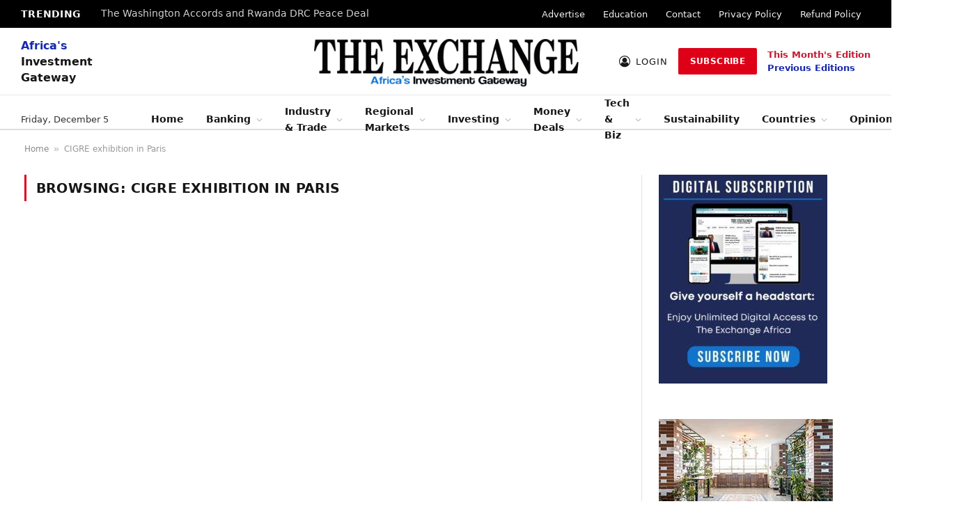

--- FILE ---
content_type: text/html; charset=UTF-8
request_url: https://theexchange.africa/tag/cigre-exhibition-in-paris/
body_size: 29318
content:
<!DOCTYPE html>
<html lang="en-US" prefix="og: https://ogp.me/ns#" class="s-light site-s-light">

<head>

	<meta charset="UTF-8" />
	<meta name="viewport" content="width=device-width, initial-scale=1" />
		
	
<!-- Search Engine Optimization by Rank Math PRO - https://rankmath.com/ -->
<title>CIGRE exhibition in Paris Archives - The Exchange Africa</title><link rel="preload" as="font" href="https://theexchange.africa/wp-content/themes/smart-mag/css/icons/fonts/ts-icons.woff2?v3.2" type="font/woff2" crossorigin="anonymous" />
<meta name="robots" content="follow, noindex"/>
<meta property="og:locale" content="en_US" />
<meta property="og:type" content="article" />
<meta property="og:title" content="CIGRE exhibition in Paris Archives - The Exchange Africa" />
<meta property="og:url" content="https://theexchange.africa/tag/cigre-exhibition-in-paris/" />
<meta property="og:site_name" content="The Exchange Africa" />
<meta property="article:publisher" content="https://www.facebook.com/TheExchangeEA/" />
<meta name="twitter:card" content="summary_large_image" />
<meta name="twitter:title" content="CIGRE exhibition in Paris Archives - The Exchange Africa" />
<meta name="twitter:site" content="@TheExchangeEA" />
<script type="application/ld+json" class="rank-math-schema-pro">{"@context":"https://schema.org","@graph":[{"@type":"Organization","@id":"https://theexchange.africa/#organization","name":"The Exchange Africa","url":"https://theexchange.africa","sameAs":["https://www.facebook.com/TheExchangeEA/","https://twitter.com/TheExchangeEA","https://www.instagram.com/the_exchangeafrica/","https://www.linkedin.com/company/the-exchange-ea/","https://www.tiktok.com/theexchangeafrica","https://www.facebook.com/TheExchangeAfrica"],"email":"luswety9090@gmail.com","logo":{"@type":"ImageObject","@id":"https://theexchange.africa/#logo","url":"https://www.exchange.co.tz/wp-content/uploads/2018/01/the-exchange.jpg","contentUrl":"https://www.exchange.co.tz/wp-content/uploads/2018/01/the-exchange.jpg","caption":"The Exchange Africa","inLanguage":"en-US"}},{"@type":"WebSite","@id":"https://theexchange.africa/#website","url":"https://theexchange.africa","name":"The Exchange Africa","alternateName":"The Exchange","publisher":{"@id":"https://theexchange.africa/#organization"},"inLanguage":"en-US"},{"@type":"BreadcrumbList","@id":"https://theexchange.africa/tag/cigre-exhibition-in-paris/#breadcrumb","itemListElement":[{"@type":"ListItem","position":"1","item":{"@id":"https://theexchange.africa","name":"Home"}},{"@type":"ListItem","position":"2","item":{"@id":"https://theexchange.africa/tag/cigre-exhibition-in-paris/","name":"CIGRE exhibition in Paris"}}]},{"@type":"CollectionPage","@id":"https://theexchange.africa/tag/cigre-exhibition-in-paris/#webpage","url":"https://theexchange.africa/tag/cigre-exhibition-in-paris/","name":"CIGRE exhibition in Paris Archives - The Exchange Africa","isPartOf":{"@id":"https://theexchange.africa/#website"},"inLanguage":"en-US","breadcrumb":{"@id":"https://theexchange.africa/tag/cigre-exhibition-in-paris/#breadcrumb"}}]}</script>
<!-- /Rank Math WordPress SEO plugin -->

<link rel='dns-prefetch' href='//www.googletagmanager.com' />
<link rel="alternate" type="application/rss+xml" title="The Exchange Africa &raquo; Feed" href="https://theexchange.africa/feed/" />
<link rel="alternate" type="application/rss+xml" title="The Exchange Africa &raquo; Comments Feed" href="https://theexchange.africa/comments/feed/" />
<link rel="alternate" type="application/rss+xml" title="The Exchange Africa &raquo; CIGRE exhibition in Paris Tag Feed" href="https://theexchange.africa/tag/cigre-exhibition-in-paris/feed/" />
<script type="text/javascript">
/* <![CDATA[ */
window._wpemojiSettings = {"baseUrl":"https:\/\/s.w.org\/images\/core\/emoji\/16.0.1\/72x72\/","ext":".png","svgUrl":"https:\/\/s.w.org\/images\/core\/emoji\/16.0.1\/svg\/","svgExt":".svg","source":{"concatemoji":"https:\/\/theexchange.africa\/wp-includes\/js\/wp-emoji-release.min.js?ver=6.8.3"}};
/*! This file is auto-generated */
!function(s,n){var o,i,e;function c(e){try{var t={supportTests:e,timestamp:(new Date).valueOf()};sessionStorage.setItem(o,JSON.stringify(t))}catch(e){}}function p(e,t,n){e.clearRect(0,0,e.canvas.width,e.canvas.height),e.fillText(t,0,0);var t=new Uint32Array(e.getImageData(0,0,e.canvas.width,e.canvas.height).data),a=(e.clearRect(0,0,e.canvas.width,e.canvas.height),e.fillText(n,0,0),new Uint32Array(e.getImageData(0,0,e.canvas.width,e.canvas.height).data));return t.every(function(e,t){return e===a[t]})}function u(e,t){e.clearRect(0,0,e.canvas.width,e.canvas.height),e.fillText(t,0,0);for(var n=e.getImageData(16,16,1,1),a=0;a<n.data.length;a++)if(0!==n.data[a])return!1;return!0}function f(e,t,n,a){switch(t){case"flag":return n(e,"\ud83c\udff3\ufe0f\u200d\u26a7\ufe0f","\ud83c\udff3\ufe0f\u200b\u26a7\ufe0f")?!1:!n(e,"\ud83c\udde8\ud83c\uddf6","\ud83c\udde8\u200b\ud83c\uddf6")&&!n(e,"\ud83c\udff4\udb40\udc67\udb40\udc62\udb40\udc65\udb40\udc6e\udb40\udc67\udb40\udc7f","\ud83c\udff4\u200b\udb40\udc67\u200b\udb40\udc62\u200b\udb40\udc65\u200b\udb40\udc6e\u200b\udb40\udc67\u200b\udb40\udc7f");case"emoji":return!a(e,"\ud83e\udedf")}return!1}function g(e,t,n,a){var r="undefined"!=typeof WorkerGlobalScope&&self instanceof WorkerGlobalScope?new OffscreenCanvas(300,150):s.createElement("canvas"),o=r.getContext("2d",{willReadFrequently:!0}),i=(o.textBaseline="top",o.font="600 32px Arial",{});return e.forEach(function(e){i[e]=t(o,e,n,a)}),i}function t(e){var t=s.createElement("script");t.src=e,t.defer=!0,s.head.appendChild(t)}"undefined"!=typeof Promise&&(o="wpEmojiSettingsSupports",i=["flag","emoji"],n.supports={everything:!0,everythingExceptFlag:!0},e=new Promise(function(e){s.addEventListener("DOMContentLoaded",e,{once:!0})}),new Promise(function(t){var n=function(){try{var e=JSON.parse(sessionStorage.getItem(o));if("object"==typeof e&&"number"==typeof e.timestamp&&(new Date).valueOf()<e.timestamp+604800&&"object"==typeof e.supportTests)return e.supportTests}catch(e){}return null}();if(!n){if("undefined"!=typeof Worker&&"undefined"!=typeof OffscreenCanvas&&"undefined"!=typeof URL&&URL.createObjectURL&&"undefined"!=typeof Blob)try{var e="postMessage("+g.toString()+"("+[JSON.stringify(i),f.toString(),p.toString(),u.toString()].join(",")+"));",a=new Blob([e],{type:"text/javascript"}),r=new Worker(URL.createObjectURL(a),{name:"wpTestEmojiSupports"});return void(r.onmessage=function(e){c(n=e.data),r.terminate(),t(n)})}catch(e){}c(n=g(i,f,p,u))}t(n)}).then(function(e){for(var t in e)n.supports[t]=e[t],n.supports.everything=n.supports.everything&&n.supports[t],"flag"!==t&&(n.supports.everythingExceptFlag=n.supports.everythingExceptFlag&&n.supports[t]);n.supports.everythingExceptFlag=n.supports.everythingExceptFlag&&!n.supports.flag,n.DOMReady=!1,n.readyCallback=function(){n.DOMReady=!0}}).then(function(){return e}).then(function(){var e;n.supports.everything||(n.readyCallback(),(e=n.source||{}).concatemoji?t(e.concatemoji):e.wpemoji&&e.twemoji&&(t(e.twemoji),t(e.wpemoji)))}))}((window,document),window._wpemojiSettings);
/* ]]> */
</script>
<style id="litespeed-ccss">ol,ul{box-sizing:border-box}:root{--wp--preset--font-size--normal:16px;--wp--preset--font-size--huge:42px}html :where(img[class*=wp-image-]){height:auto;max-width:100%}:where(figure){margin:0 0 1em}:root{--wp--preset--aspect-ratio--square:1;--wp--preset--aspect-ratio--4-3:4/3;--wp--preset--aspect-ratio--3-4:3/4;--wp--preset--aspect-ratio--3-2:3/2;--wp--preset--aspect-ratio--2-3:2/3;--wp--preset--aspect-ratio--16-9:16/9;--wp--preset--aspect-ratio--9-16:9/16;--wp--preset--color--black:#000000;--wp--preset--color--cyan-bluish-gray:#abb8c3;--wp--preset--color--white:#ffffff;--wp--preset--color--pale-pink:#f78da7;--wp--preset--color--vivid-red:#cf2e2e;--wp--preset--color--luminous-vivid-orange:#ff6900;--wp--preset--color--luminous-vivid-amber:#fcb900;--wp--preset--color--light-green-cyan:#7bdcb5;--wp--preset--color--vivid-green-cyan:#00d084;--wp--preset--color--pale-cyan-blue:#8ed1fc;--wp--preset--color--vivid-cyan-blue:#0693e3;--wp--preset--color--vivid-purple:#9b51e0;--wp--preset--gradient--vivid-cyan-blue-to-vivid-purple:linear-gradient(135deg,rgba(6,147,227,1) 0%,rgb(155,81,224) 100%);--wp--preset--gradient--light-green-cyan-to-vivid-green-cyan:linear-gradient(135deg,rgb(122,220,180) 0%,rgb(0,208,130) 100%);--wp--preset--gradient--luminous-vivid-amber-to-luminous-vivid-orange:linear-gradient(135deg,rgba(252,185,0,1) 0%,rgba(255,105,0,1) 100%);--wp--preset--gradient--luminous-vivid-orange-to-vivid-red:linear-gradient(135deg,rgba(255,105,0,1) 0%,rgb(207,46,46) 100%);--wp--preset--gradient--very-light-gray-to-cyan-bluish-gray:linear-gradient(135deg,rgb(238,238,238) 0%,rgb(169,184,195) 100%);--wp--preset--gradient--cool-to-warm-spectrum:linear-gradient(135deg,rgb(74,234,220) 0%,rgb(151,120,209) 20%,rgb(207,42,186) 40%,rgb(238,44,130) 60%,rgb(251,105,98) 80%,rgb(254,248,76) 100%);--wp--preset--gradient--blush-light-purple:linear-gradient(135deg,rgb(255,206,236) 0%,rgb(152,150,240) 100%);--wp--preset--gradient--blush-bordeaux:linear-gradient(135deg,rgb(254,205,165) 0%,rgb(254,45,45) 50%,rgb(107,0,62) 100%);--wp--preset--gradient--luminous-dusk:linear-gradient(135deg,rgb(255,203,112) 0%,rgb(199,81,192) 50%,rgb(65,88,208) 100%);--wp--preset--gradient--pale-ocean:linear-gradient(135deg,rgb(255,245,203) 0%,rgb(182,227,212) 50%,rgb(51,167,181) 100%);--wp--preset--gradient--electric-grass:linear-gradient(135deg,rgb(202,248,128) 0%,rgb(113,206,126) 100%);--wp--preset--gradient--midnight:linear-gradient(135deg,rgb(2,3,129) 0%,rgb(40,116,252) 100%);--wp--preset--font-size--small:13px;--wp--preset--font-size--medium:20px;--wp--preset--font-size--large:36px;--wp--preset--font-size--x-large:42px;--wp--preset--spacing--20:0.44rem;--wp--preset--spacing--30:0.67rem;--wp--preset--spacing--40:1rem;--wp--preset--spacing--50:1.5rem;--wp--preset--spacing--60:2.25rem;--wp--preset--spacing--70:3.38rem;--wp--preset--spacing--80:5.06rem;--wp--preset--shadow--natural:6px 6px 9px rgba(0, 0, 0, 0.2);--wp--preset--shadow--deep:12px 12px 50px rgba(0, 0, 0, 0.4);--wp--preset--shadow--sharp:6px 6px 0px rgba(0, 0, 0, 0.2);--wp--preset--shadow--outlined:6px 6px 0px -3px rgba(255, 255, 255, 1), 6px 6px rgba(0, 0, 0, 1);--wp--preset--shadow--crisp:6px 6px 0px rgba(0, 0, 0, 1)}html,body,div,span,h1,h2,h3,h4,h5,p,a,em,img,ins,small,strong,i,ol,ul,li,form,label,article,aside,figure,header,nav,section,time,button,input{margin:0;padding:0;border:0;vertical-align:baseline;font-size:100%;font-family:inherit}article,aside,figure,header,nav,section{display:block}ol,ul{list-style:none}button{box-sizing:content-box;-webkit-appearance:none}button::-moz-focus-inner,input::-moz-focus-inner{border:0;padding:0}input[type=search]::-webkit-search-cancel-button,input[type=search]::-webkit-search-decoration{-webkit-appearance:none}input[type=search]{-webkit-appearance:none}a img{border:0}img{max-width:100%;height:auto}@media screen and (-ms-high-contrast:active),(-ms-high-contrast:none){img{min-height:1px}}::-webkit-input-placeholder{color:inherit}::-moz-placeholder{color:inherit;opacity:1}:-ms-input-placeholder{color:inherit}html{box-sizing:border-box}*,*::before,*::after{box-sizing:inherit}:root{--body-font:"Public Sans", system-ui, sans-serif;--ui-font:var(--body-font);--text-font:var(--body-font);--title-font:var(--ui-font);--h-font:var(--ui-font);--text-size:14px;--text-lh:1.714;--main-width:1200px;--grid-gutter:36px;--wrap-padding:35px;--boxed-pad:45px;--sidebar-width:33.3333333333%;--sidebar-c-width:var(--sidebar-width);--sidebar-pad:38px;--sidebar-c-pad:var(--sidebar-pad);--c-sidebar-sep:var(--c-separator2);--max-width-md:680px;--title-size-xs:14px;--title-size-s:16px;--title-size-n:18px;--title-size-m:20px;--title-size-l:25px;--title-size-xl:30px;--title-fw-semi:600;--title-fw-bold:700;--grid-p-title:var(--title-size-m);--grid-sm-p-title:var(--title-size-s);--grid-lg-p-title:var(--title-size-l);--list-p-title:calc(var(--title-size-m) * 1.05);--small-p-title:var(--title-size-xs);--feat-grid-title-s:var(--title-size-n);--feat-grid-title-m:var(--title-size-m);--feat-grid-title-l:var(--title-size-l);--excerpt-size:15px;--post-content-size:1.186rem;--post-content-lh:1.7;--post-content-gaps:1.54em;--single-content-size:var(--post-content-size);--p-media-margin:1.867em;--p-spacious-pad:0px;--c-facebook:#1a6dd4;--c-twitter:#55acef;--c-pinterest:#e4223e;--c-linkedin:#02669a;--c-tumblr:#44546b;--c-instagram:#c13584;--c-vk:#45668e;--c-vimeo:#1ab7ea;--c-youtube:#ff0000;--c-dribbble:#ea4c89;--c-flickr:#0063dc;--c-email:#080808;--c-whatsapp:#23c761;--c-soundcloud:#ff8800;--c-rss:#f97d1e;--c-reddit:#ff4500;--c-telegram:#0088cc;--c-tiktok:#fe2c55;--c-discord:#5865f2;--c-twitch:#7b3ed6;--c-snapchat:#fffc00;--c-threads:#000;--c-mastodon:#6364ff;--c-spotify:#1db954;--c-bluesky:#1285fe;--block-wrap-mb:55px;--btn-height:38px;--btn-shadow:0 2px 7px -4px rgba(0, 0, 0, 0.16)}@media (max-width:767px){:root{--block-wrap-mb:45px}}:root,.s-light{--c-main:#2ab391;--c-main-rgb:42, 179, 145;--c-contrast-0:#fff;--c-contrast-10:#fbfbfb;--c-contrast-50:#f7f7f7;--c-contrast-75:#efefef;--c-contrast-100:#e8e8e8;--c-contrast-125:#e2e2e2;--c-contrast-150:#ddd;--c-contrast-200:#ccc;--c-contrast-300:#bbb;--c-contrast-400:#999;--c-contrast-450:#8a8a8a;--c-contrast-500:#777;--c-contrast-600:#666;--c-contrast-650:#505050;--c-contrast-700:#444;--c-contrast-800:#333;--c-contrast-850:#191919;--c-contrast-900:#161616;--c-contrast:#000;--c-rgba:0, 0, 0;--c-separator:var(--c-contrast-100);--c-separator2:var(--c-contrast-125);--c-links:var(--c-contrast-900);--c-headings:var(--c-contrast-900);--c-excerpts:var(--c-contrast-650);--c-nav:var(--c-contrast-900);--c-nav-hov-bg:transparent;--c-nav-drop-sep:rgba(0, 0, 0, .07);--c-nav-blip:var(--c-contrast-300);--c-post-meta:var(--c-contrast-450);--footer-mt:60px;--footer-bg:#f7f7f7;--footer-lower-bg:#f0f0f0}.s-dark:not(i){--c-contrast-0:#000;--c-contrast-10:#070707;--c-contrast-50:#111;--c-contrast-75:#151515;--c-contrast-100:#222;--c-contrast-125:#2b2b2b;--c-contrast-150:#333;--c-contrast-200:#444;--c-contrast-300:#555;--c-contrast-400:#777;--c-contrast-450:#999;--c-contrast-500:#bbb;--c-contrast-600:#c0c0c0;--c-contrast-650:#ccc;--c-contrast-700:#d1d1d1;--c-contrast-800:#ddd;--c-contrast-850:#ececec;--c-contrast-900:#f0f0f0;--c-contrast:#fff;--c-rgba:255, 255, 255;--c-a-hover:rgba(var(--c-rgba), .7);--c-headings:var(--c-contrast-850);--c-excerpts:var(--c-contrast-650);--c-separator:rgba(var(--c-rgba), .13);--c-separator2:rgba(var(--c-rgba), .13);--c-links:var(--c-contrast-900);--c-headings:var(--c-contrast-850);--c-nav:var(--c-contrast-900);--c-nav-drop-bg:var(--c-contrast-10);--c-nav-drop-sep:rgba(255, 255, 255, .1);--c-post-meta:rgba(var(--c-rgba), .65);--c-email:var(--c-contrast-300);--c-input-bg:rgba(var(--c-rgba), .1);--footer-bg:#0f0f11;--footer-lower-bg:#040404}html{font-size:14px}body{font-family:var(--body-font);line-height:1.5;color:var(--body-color,var(--c-contrast-700));background:var(--c-contrast-0);-webkit-text-size-adjust:100%;overflow-x:hidden}@media (max-width:1200px){.main-wrap{overflow-x:clip}}@media (max-width:767px){body,html{overflow-x:hidden}}:root{--admin-bar-h:32px}@media (max-width:782px){:root{--admin-bar-h:46px}}*,:before,:after{-webkit-font-smoothing:antialiased}p{margin-bottom:21px;word-break:break-all;word-break:break-word;overflow-wrap:break-word}h1{font-size:1.846em}h2{font-size:1.5em}h3{font-size:1.285em}h4{font-size:1.21em}h5{font-size:1.107em}h1,h2,h3,h4,h5,.h-tag{font-weight:var(--title-fw-bold);font-family:var(--h-font);color:var(--c-headings)}a{color:var(--c-a,var(--c-links));text-decoration:none}small{font-size:.92308em}ul,ol{list-style-type:var(--ul-style,none);margin:var(--ul-margin,0);margin-left:var(--ul-ml,0)}@media (max-width:540px){ul,ol{margin-left:var(--ul-ml-xs,0)}}li{padding:var(--li-padding,0);padding-left:var(--li-pl,0);margin:var(--li-margin,0);margin-bottom:var(--li-mb,0)}input{border:1px solid var(--c-contrast-150);padding:7px 12px;outline:0;height:auto;font-size:14px;color:var(--c-contrast-500);max-width:100%;border-radius:2px;box-shadow:0 2px 7px -4px rgb(0 0 0/.1);background:var(--c-input-bg,var(--c-contrast-0))}input{width:var(--input-width,initial);height:var(--input-height,38px)}input[type=checkbox]{width:initial;height:initial}button,.ts-button{-webkit-appearance:none;padding:var(--btn-pad,0 17px);font-family:var(--ui-font);font-size:var(--btn-f-size,12px);font-weight:var(--btn-f-weight,600);line-height:var(--btn-l-height,var(--btn-height));height:var(--btn-height);letter-spacing:.03em;text-transform:uppercase;text-align:center;box-shadow:var(--btn-shadow);background:var(--c-main);color:#fff;border:0;border-radius:2px}.ts-button-alt{--btn-l-height:1;--btn-height:auto;--btn-pad:10px 17px;box-sizing:border-box;display:inline-flex;align-items:center;justify-content:center;background:#fff0;border:1px solid var(--c-contrast-100);color:var(--c-contrast-650)}.ts-button:not(._),.ts-button-alt:not(._){box-shadow:var(--btn-shadow)}.search-form{display:flex}.search-form .search-field{width:100%}.cf:after,.cf:before{content:"";display:table;flex-basis:0%;order:1}.cf:after{clear:both}.visuallyhidden{border:0;clip:rect(0 0 0 0);height:1px;margin:-1px;overflow:hidden;padding:0;position:absolute;width:1px}.post-title{color:var(--c-headings);font-family:var(--title-font);line-height:1.36}.post-title a{--c-links:initial;--c-a:initial;--c-a-hover:var(--c-main);display:block}@media (min-width:941px){.wp-post-image{will-change:opacity}}@keyframes fade-in{0%{opacity:0}100%{opacity:1}}.media-ratio{position:relative;display:block;height:0}.media-ratio .wp-post-image,.media-ratio>img{position:absolute;top:0;left:0;width:100%;height:100%;object-fit:cover;border-radius:var(--media-radius,0)}.media-ratio.ratio-16-9{padding-bottom:56.25%}.ts-contain,.wrap,.main-wrap{max-width:100%;box-sizing:border-box}.ts-contain,.wrap{width:100%;margin:0 auto}@media (min-width:1201px){.wrap{width:var(--main-width)}}@media (max-width:940px){.wrap{max-width:var(--max-width-md)}}@media (min-width:1201px){.ts-contain,.main{width:calc(var(--main-width) + var(--wrap-padding)*2)}}@media (max-width:940px){.ts-contain,.main{max-width:calc(var(--max-width-md) + 70px)}}.main{margin:42px auto}.ts-contain,.main{padding:0 35px;padding:0 var(--wrap-padding)}@media (max-width:940px){.ts-contain,.main{--wrap-padding:25px}}@media (max-width:540px){.ts-contain,.main{--wrap-padding:20px}}@media (max-width:350px){.ts-contain,.main{--wrap-padding:15px}}@media (min-width:941px){.main-content:not(.main){width:calc(100% - var(--sidebar-c-width))}}.ts-row{--grid-gutter-h:calc(var(--grid-gutter) / 2);display:flex;flex-wrap:wrap;margin-right:calc(-1*var(--grid-gutter-h));margin-left:calc(-1*var(--grid-gutter-h))}.grid{display:grid;grid-column-gap:var(--grid-gutter);grid-row-gap:var(--grid-row-gap,0)}@media (max-width:767px){.grid{--grid-gutter:26px}}.grid-1{--col:100%;grid-template-columns:repeat(1,minmax(0,1fr))}@media (max-width:940px){.md\:grid-1{--col:100%;grid-template-columns:repeat(1,minmax(0,1fr))}}@media (max-width:767px){.sm\:grid-1{--col:100%;grid-template-columns:repeat(1,minmax(0,1fr))}}@media (max-width:540px){.xs\:grid-1{--col:100%;grid-template-columns:repeat(1,minmax(0,1fr))}}.col-4{width:33.3333333333%}.col-6{width:50%}.col-8{width:66.6666666667%}[class^=col-]{flex:0 0 auto;padding-left:var(--grid-gutter-h);padding-right:var(--grid-gutter-h)}@media (max-width:940px){[class^=col-]{width:100%}}.breadcrumbs{margin:0 auto;margin-bottom:30px;font-family:var(--ui-font);--c-a:var(--c-contrast-450);--c-a-hover:var(--c-links);font-size:12px;color:var(--c-contrast-400);line-height:1}.breadcrumbs .separator{font-family:Arial,system-ui,sans-serif;padding:0 10px;font-size:1.141em;line-height:.7;opacity:.8}.breadcrumbs .separator{padding:0 3px}.breadcrumbs .inner{text-overflow:ellipsis;overflow:hidden;white-space:nowrap;line-height:1.2}.breadcrumbs-a{margin-top:20px;margin-bottom:20px}.breadcrumbs-a+.main{margin-top:35px}figure img{vertical-align:middle}.post-meta{--p-meta-sep:"—";display:flex;flex-direction:column;margin-bottom:var(--p-meta-mb,initial);font-family:var(--ui-font);font-size:12px;color:var(--c-post-meta);line-height:1.5}.post-meta-items a{color:inherit}.post-meta .has-author-img{line-height:1.9}.post-meta .meta-item:before{content:"—";content:var(--p-meta-sep);padding:0 var(--p-meta-sep-pad,4px);display:inline-block;transform:scale(.916)}.post-meta .has-icon{white-space:nowrap}.post-meta .has-icon:before{display:none}.post-meta .has-icon i{font-size:var(--p-meta-icons-s,1.083em);color:var(--c-p-meta-icons);margin-right:4px}.post-meta .has-next-icon{margin-right:var(--p-meta-icons-mr,10px)}.post-meta .has-next-icon:not(.has-icon){margin-right:18px}.post-meta .meta-item:first-child:before{display:none}.post-meta .post-title{margin:var(--p-title-space,9px)0}.post-meta .post-cat{display:inline-flex;flex-wrap:wrap;justify-content:center;align-items:center}.post-meta .post-cat>a{padding:0;color:var(--c-main);font-weight:500;letter-spacing:.05em;text-transform:uppercase}.post-meta .post-author>a{color:var(--c-contrast-850);font-weight:500}.post-meta>:last-child{margin-bottom:0}.post-meta>:first-child{margin-top:0}.post-meta>.is-title:first-child{margin-top:0!important}.l-post .media{position:relative;align-self:flex-start;border-radius:var(--media-radius,0);overflow:hidden}.l-post .content{position:relative}.l-post img{max-width:initial}.l-post .image-link{display:block;position:relative;max-width:100%}.l-post .post-title{font-size:var(--title-size-m);font-weight:var(--title-fw-bold)}@media (max-width:540px){.l-post .post-title a{display:initial}}.grid-post .media{margin-bottom:16px}.grid-post .image-link{width:100%}.grid-post .post-title{font-size:var(--grid-p-title)}.grid-sm-post .image-link{width:100%}.grid-sm-post .post-title{font-size:var(--grid-sm-p-title);margin-top:11px}.small-post{display:flex;width:100%;--post-format-scale:.82}.small-post .post-title{font-size:var(--small-p-title);font-weight:var(--title-fw-semi);line-height:1.43}.small-post .media{display:block;width:110px;max-width:40%;margin-right:18px;flex-shrink:0}.small-post .media img{display:block}.small-post .content{margin-top:2px;flex-grow:1}.loop-sep{overflow:hidden}.loop-sep .l-post:after{content:"";position:absolute;left:0;width:100%;bottom:calc(var(--grid-row-gap)/2*-1);border-bottom:1px solid var(--c-separator)}.loop-grid{--grid-row-gap:36px}.loop-grid .l-post .image-link{overflow:hidden}.loop-grid-sm{--grid-row-gap:26px}.loop-small{--grid-row-gap:25px}.loop-small .l-post{position:relative}.loop-small-sep{--grid-row-gap:32px}.feat-grid .item-1{grid-area:item1}.feat-grid .item-2{grid-area:item2}.feat-grid .item-3{grid-area:item3}.feat-grid .item-4{grid-area:item4}.feat-grid .item-5{grid-area:item5}.feat-grid-equals .item{grid-area:unset}@media (max-width:940px){.feat-grid-a .items-wrap .item{grid-area:initial}}@media (max-width:940px){.feat-grid-d .items-wrap .item:not(.item-1):not(.item-2){grid-area:initial}}.spc-newsletter .fields-style input{width:100%;height:44px;box-sizing:border-box;text-align:inherit}.mobile-menu{--c-sep:rgba(var(--c-rgba), .08);font-size:16px;font-family:var(--ui-font);font-weight:700;letter-spacing:0;color:var(--c-links);-webkit-font-smoothing:antialiased}.s-dark .mobile-menu{--c-sep:rgba(var(--c-rgba), 0.11)}.mobile-menu li{position:relative;display:flex;width:100%;flex-wrap:wrap;border-bottom:1px solid var(--c-sep)}.mobile-menu li a{max-width:calc(100% - 65px);float:none;display:block;padding:12px 0;padding-right:50px;line-height:1.5;color:inherit}.off-canvas{position:fixed;top:0;left:0;display:flex;flex-direction:column;height:100%;width:80vw;min-width:320px;max-width:370px;box-sizing:border-box;background:var(--c-contrast-0);z-index:10000;transform:translate3d(-100%,0,0);visibility:hidden;content-visibility:auto}@media (max-width:350px){.off-canvas{min-width:300px}}.off-canvas-head{padding:0 25px;padding-top:38px;margin-bottom:20px}.off-canvas-content{display:flex;flex-direction:column;padding:25px;overflow-y:auto;overflow-x:hidden;flex:1 1 auto}@media (min-width:941px){.off-canvas-content{--c-sb:var(--c-contrast-200);--c-sb-track:transparent;--sb-size:4px;--sb-width:thin;scrollbar-width:var(--sb-width);scrollbar-color:var(--c-sb) var(--c-sb-track)}.off-canvas-content::-webkit-scrollbar-track{background-color:var(--c-sb-track)}.off-canvas-content::-webkit-scrollbar-thumb{background-color:var(--c-sb);border-radius:3px}}.off-canvas .mobile-menu{margin-bottom:45px}.off-canvas .ts-logo{display:flex;justify-content:center;align-items:center}.off-canvas .close{position:absolute;top:0;right:0;padding:0 9px;background:#161616;color:#fff;line-height:26px;font-size:14px}.off-canvas .mobile-menu{margin-top:-10px;opacity:.2}.off-canvas.s-dark .close{background:var(--c-contrast-200)}.off-canvas-backdrop{content:"";position:fixed;opacity:0;z-index:9999;height:0;width:0;top:0;left:0;background:rgb(0 0 0/.3)}.off-canvas-widgets{margin-bottom:45px}.off-canvas-widgets .widget{margin-bottom:45px}.off-canvas-widgets .widget:last-child{margin-bottom:0}.search-modal-box{padding:0 50px;margin:0 auto;max-width:790px}@media (max-width:767px){.search-modal-box{max-width:100%}}.search-modal-wrap{display:none}.block-head{--line-weight:1px;--c-border:var(--c-separator2);--space-below:26px;--c-block:var(--c-main);display:flex;flex-wrap:nowrap;font-family:var(--ui-font);align-items:center;justify-content:space-between;margin-bottom:var(--space-below)}.block-head .heading{font-size:17px;font-weight:700;line-height:1.2;text-transform:uppercase;color:var(--c-block);flex-shrink:0;max-width:100%}.block-head-ac{--c-block:var(--c-contrast-900)}.block-head-b{--space-below:28px}.has-media-shadows.featured{box-shadow:0 2px 6px -1px rgb(7 10 25/.2),0 6px 12px -6px rgb(7 10 25/.2)}.ar-bunyad-grid{padding-bottom:56.2334217507%}.navigation{--nav-height:var(--head-h, 43px);font-family:var(--ui-font);color:var(--c-nav);height:100%;align-self:center}.s-dark .navigation{--c-nav-blip:initial}.navigation ul{display:flex;list-style:none;line-height:1.6}.navigation .menu,.navigation .menu li{height:100%}.navigation .menu>li>a{display:flex;align-items:center}.navigation .menu>li>a{color:inherit}@media (max-width:940px){.navigation .menu{display:none}}.navigation .menu>li>a{height:100%;text-decoration:none;text-transform:var(--nav-text-case);padding:0 var(--nav-items-space,17px);font-size:var(--nav-text,15px);font-weight:var(--nav-text-weight,600);letter-spacing:var(--nav-ls,inherit)}@media (min-width:941px) and (max-width:1200px){.navigation .menu>li>a{padding:0 5px;padding:0 max(5px,calc(var(--nav-items-space)*.6));font-size:calc(10px + (var(--nav-text) - 10px)*0.7)}}.navigation .menu li>a:after{display:inline-block;content:"";font-family:ts-icons;font-style:normal;font-weight:400;font-size:14px;line-height:1;color:var(--c-nav-blip,inherit);margin-left:8px}@media (min-width:941px) and (max-width:1200px){.navigation .menu li>a:after{margin-left:5px;font-size:12px}}.navigation .menu li>a:only-child:after{display:none}.navigation .menu>li:first-child>a{border-left:0;box-shadow:none}.navigation .menu .sub-menu{position:absolute;overflow:visible;visibility:hidden;display:block;opacity:0;padding:5px 0;background:var(--c-nav-drop-bg,var(--c-contrast-0));border:1px solid var(--c-nav-drop-sep);box-shadow:rgb(0 0 0/.08)0 2px 3px -1px,rgb(0 0 0/.06)0 4px 11px -2px;z-index:110}.navigation .menu>li:not(.item-mega-menu){position:relative}.nav-hov-a{--c-nav-hov:var(--c-main);--c-nav-drop-hov:var(--c-nav-hov)}.mega-menu{top:100%}.mega-menu .sub-cats{padding:25px 30px;padding-bottom:35px;width:19.5%;border-right:1px solid var(--c-separator2)}.smart-head-row-full .items-center .mega-menu{left:50%;transform:translateX(-50%);margin-left:0}.navigation .mega-menu{width:var(--main-width);left:0;max-width:100%}@media (min-width:1201px){.navigation .mega-menu{max-width:calc(100vw - var(--wrap-padding)*2)}}@media (min-width:941px) and (max-width:1200px){.navigation .mega-menu{max-width:100vw;margin-left:calc(-1*var(--head-row-pad))}}.navigation .menu .mega-menu{display:flex;flex:0 1 auto;padding:0}.mega-menu-b .sub-cats{width:25%;padding:40px;padding-top:35px}.mega-menu-b .extend{flex-grow:1;width:25%;padding:32px 40px;padding-bottom:40px}.mega-menu-b .heading{display:block;border-bottom:1px solid rgba(var(--c-rgba),.1);padding:9px 0;margin-bottom:21px;text-transform:uppercase;font-weight:600}.navigation-small .menu>li>a{line-height:1}.trending-ticker{--max-width:450px}@media (max-width:1200px){.trending-ticker{--max-width:400px}}@media (max-width:940px){.trending-ticker{--max-width:40vw}}.trending-ticker ul{float:left}.trending-ticker li{display:none;color:var(--c-contrast-700)}.trending-ticker li:first-child{display:block}.trending-ticker .post-link{max-width:450px;max-width:min(var(--max-width),100%);text-overflow:ellipsis;white-space:nowrap;overflow:hidden;display:inline-block;vertical-align:middle;line-height:1.3;padding-right:10px;margin-top:-2px;color:inherit}.trending-ticker .heading{float:left;color:var(--c-main);text-transform:uppercase;margin-right:35px}.ts-logo .logo-image-dark{display:none}@media (max-width:940px){.smart-head{display:none}}.smart-head-row{--icons-size:16px;--c-icons:var(--c-links)}.smart-head-row.s-dark{--c-a-hover:var(--c-main)}.smart-head .logo-link{--c-a-hover:var(--c-headings);display:flex;flex-shrink:0;align-items:center;font-size:37px;font-weight:700;text-align:center;letter-spacing:-1px}@media (max-width:540px){.smart-head .logo-link{font-size:28px;flex-shrink:1}}.smart-head .logo-link>span{font:inherit;display:flex;align-items:center}.smart-head .logo-is-image{font-size:0}.smart-head .logo-image{padding:10px 0;max-height:var(--head-h);object-fit:contain;width:auto;height:revert-layer;max-height:calc(var(--head-h) - 20px);box-sizing:content-box}.smart-head .search-icon{color:var(--c-search-icon,var(--c-icons));font-size:var(--search-icon-size,var(--icons-size));display:flex;align-items:center;padding-left:5px;height:100%}.smart-head .ts-button-alt{--btn-f-size:13px;padding:10px 17px;line-height:1;height:auto;letter-spacing:.11em;border-color:rgba(var(--c-rgba),.2)}.smart-head .ts-button-alt:not(:hover){color:var(--c-contrast-900)}.smart-head .h-date{--item-mr:30px;flex-shrink:0;font-size:13px}.smart-head .auth-link{--c-a:var(--c-icons);font-size:13px}.smart-head .auth-link .icon{font-size:var(--icons-size)}.smart-head .auth-link .icon+span{margin-left:6px}.smart-head .h-text{flex-shrink:0;font-size:13px;max-width:100%}.smart-head .is-icon{padding:0 4px}.smart-head .has-icon,.smart-head .has-icon-only{display:inline-flex;align-items:center;height:100%;max-height:45px}.smart-head .has-icon:last-child{padding-right:0}.smart-head .has-icon-only{--item-mr:9px}.smart-head .items-right .nav-wrap{justify-content:flex-end}.smart-head .items-center .nav-wrap{justify-content:center}.smart-head{--nav-items-space:17px;--head-top-h:40px;--head-mid-h:110px;--head-bot-h:55px;--head-row-pad:30px;--c-bg:transparent;--c-border:var(--c-contrast-75);--c-shadow:transparent;position:relative;box-shadow:0 3px 4px 0 var(--c-shadow)}.smart-head-row{padding:0 var(--head-row-pad);background-color:var(--c-bg);height:var(--head-h);border:0 solid #fff0;color:var(--c-contrast-800)}@media (max-width:767px){.smart-head-row{padding:0 20px}}.smart-head-row>.inner{display:flex;justify-content:space-between;padding:var(--head-inner-pad,0);height:100%;position:relative}.smart-head-row-full{width:100%}.smart-head-row-3>.inner{display:grid;grid-template-columns:1fr auto 1fr;grid-template-columns:minmax(max-content,1fr) auto minmax(max-content,1fr)}@media (min-width:941px) and (max-width:1200px){.smart-head-row.has-center-nav>.inner{display:flex}}.smart-head-top{--c-bg:var(--c-contrast-50);--head-h:var(--head-top-h);--search-icon-size:14px;--icons-size:14px}.smart-head-top.s-dark{--c-bg:var(--c-contrast-0)}.smart-head-mid{--head-h:var(--head-mid-h)}.smart-head-bot{--head-h:var(--head-bot-h);border:1px solid var(--c-border);border-left:0;border-right:0}.smart-head .items{--item-mr:15px;display:flex;align-items:center;flex:1 1 auto;height:inherit}.smart-head .items>*{margin-left:var(--item-ml,0);margin-right:var(--item-mr)}.smart-head .items-right{justify-content:flex-end}.smart-head .items-center{justify-content:center;flex-shrink:0}.smart-head .items-center:not(.empty){padding-left:15px;padding-right:15px}.smart-head .items>:first-child{margin-left:0}.smart-head .items-right>:last-child,.smart-head .items-center>:last-child{margin-right:0}.smart-head .navigation-small{--nav-items-space:13px;--nav-text:13px;--nav-text-weight:400;--nav-ls:0;--nav-text-case:none}.smart-head .auth-link{letter-spacing:.08em;text-transform:uppercase}.smart-head-mobile{--head-top-h:45px;--head-mid-h:65px;display:block}@media (min-width:941px){.smart-head-mobile{display:none}}.smart-head-mobile .smart-head-row{--icons-size:18px;--c-icons:var(--c-contrast-800)}.smart-head-mobile .smart-head-mid{border-top-color:var(--c-main)}.smart-head-mobile>:last-child{border-bottom:1px solid var(--c-contrast-100)}.nav-wrap{width:100%;height:100%;display:flex}.offcanvas-toggle{display:flex;align-items:center;background:none;padding:0;box-shadow:none;line-height:1;height:100%}.hamburger-icon{--line-weight:3px;--line-width:100%;--height:17px;display:inline-flex;vertical-align:middle;height:var(--height);width:26px;position:relative}.hamburger-icon .inner,.hamburger-icon .inner:before,.hamburger-icon .inner:after{position:absolute;height:var(--line-weight);background-color:var(--c-hamburger,var(--c-icons))}.hamburger-icon .inner{top:auto;bottom:0;width:calc(100% - 6px)}.hamburger-icon .inner:before,.hamburger-icon .inner:after{display:block;content:"";width:calc(100% + 6px)}.hamburger-icon .inner:before{top:0;transform:translateY(calc(-1*var(--height) + 100%))}.hamburger-icon .inner:after{bottom:0;transform:translateY(calc(-1*var(--height)/2 + 50%))}.hamburger-icon-b{--line-weight:2px;--height:14px;width:20px}.hamburger-icon-b .inner,.hamburger-icon-b .inner:before,.hamburger-icon-b .inner:after{width:100%}.widget{font-size:14px;--li-pad:5px;--c-li-sep:transparent}.the-post-header{--sp-logo-max-height:1.90477em}.s-head-modern{--cat-label-mr:8px;--p-meta-icons-mr:12px;--title-size:35px;margin-bottom:25px}.s-head-modern .post-meta{--p-meta-author-img-mr:11px}.s-head-modern .post-title{margin:15px 0;font-size:var(--title-size);font-weight:700;line-height:1.24;letter-spacing:-.005em}@media (max-width:767px){.s-head-modern .post-title{font-size:calc(var(--title-size)*0.829)}}.s-head-modern>:last-child{margin-bottom:0}.single-featured{margin-bottom:32px}.post-share-float .label{display:none}.comment-respond{margin-top:50px;margin-bottom:10px;background:var(--c-contrast-50);padding:32px 28px}.comment-respond .comment-reply-title{font-weight:700;font-size:15px;margin-bottom:20px;letter-spacing:.04em;text-transform:uppercase}.comment-respond p{margin-bottom:28px}.comment-respond small{float:right;margin-top:3px;font-size:12px;font-weight:400;font-family:var(--ui-font);letter-spacing:.03em;border-bottom:1px solid var(--c-contrast-100)}.comment-respond small a{color:var(--c-contrast-400)}.ts-comments-hidden{display:none}.block-wrap{margin-bottom:var(--block-wrap-mb)}.block-wrap.mb-none{margin-bottom:0}.block-content{position:relative}.has-sb-sep{--sidebar-c-pad:var(--sidebar-sep-pad, calc(var(--sidebar-pad) + 8px))}.main-sidebar .widget{margin-bottom:45px}.main-sidebar{width:100%}@media (min-width:941px){.main-sidebar{padding-left:var(--sidebar-c-pad);margin-left:auto;width:var(--sidebar-c-width)}}@media (max-width:940px){.main-sidebar{margin-top:50px}}.has-sb-sep .main-sidebar{position:relative;border-left:1px solid #fff0}.has-sb-sep .main-sidebar:before{content:" ";position:absolute;border-left:1px solid var(--c-sidebar-sep);height:100%;margin-left:calc(-1*(var(--grid-gutter)/4 + var(--sidebar-c-pad)/2))}@media (max-width:940px){.has-sb-sep .main-sidebar:before{display:none}}.ts-modal{display:none;position:relative;z-index:10001}.ts-modal-overlay{position:fixed;top:0;left:0;right:0;bottom:0;background:rgb(0 0 0/.6);display:flex;justify-content:center;align-items:center;outline:none}.ts-modal[aria-hidden=true] .ts-modal-overlay{animation:fade-in 0.3s ease-in-out;animation-direction:reverse}.ts-modal-container{position:relative;background-color:var(--c-contrast-0);padding:30px;max-width:98vw;max-height:98vh;border-radius:4px;overflow-y:auto}.ts-modal-header{display:flex}.ts-modal .close-btn{position:absolute;top:8px;right:9px;padding:10px;height:auto;line-height:1;background:none;border:0;box-shadow:none;color:var(--c-contrast-500);font-size:1.1em}.ts-modal .close-btn:before{content:"✕"}.auth-modal .ts-modal-container{width:400px;padding:45px 42px;text-align:center}.auth-widget{--c-a:var(--c-main);--c-a-hover:var(--c-contrast)}.auth-widget .input-group{margin-bottom:14px;--input-height:42px}.auth-widget .input-group input{text-align:center;width:100%}.auth-widget .heading{margin-top:12px;font-size:28px}.auth-widget .message{margin-top:4px;margin-bottom:28px}.auth-widget .submit{--btn-height:42px;width:100%;box-sizing:border-box;margin-top:4px}.auth-widget .footer{display:flex;justify-content:space-between;margin-top:20px;font-size:13px;color:var(--c-contrast-500)}.auth-widget .remember{display:inline-flex;align-items:center}.auth-widget .remember label{margin-left:6px}.auth-widget .input-group{width:100%}body.elementor-default{--e-global-color-smartmag-main:var(--c-main);--e-global-color-smartmag:var(--c-main)}.detect-modal .ts-modal-container{width:600px;padding:50px 45px;text-align:center}.detect-modal .heading{margin-top:12px;margin-bottom:18px;font-size:28px;line-height:1.3;font-weight:700}.detect-modal .message{font-size:15px;margin-top:4px;margin-bottom:0}.detect-modal .stop-icon{color:#d30e0e}html,body,div,span,h1,h2,h3,h4,h5,p,a,em,img,ins,small,strong,i,ol,ul,li,form,label,article,aside,figure,header,nav,section,time,button,input{margin:0;padding:0;border:0;vertical-align:baseline;font-size:100%;font-family:inherit}article,aside,figure,header,nav,section{display:block}ol,ul{list-style:none}button{box-sizing:content-box;-webkit-appearance:none}button::-moz-focus-inner,input::-moz-focus-inner{border:0;padding:0}input[type=search]::-webkit-search-cancel-button,input[type=search]::-webkit-search-decoration{-webkit-appearance:none}input[type=search]{-webkit-appearance:none}a img{border:0}img{max-width:100%;height:auto}@media screen and (-ms-high-contrast:active),(-ms-high-contrast:none){img{min-height:1px}}::-webkit-input-placeholder{color:inherit}::-moz-placeholder{color:inherit;opacity:1}:-ms-input-placeholder{color:inherit}html{box-sizing:border-box}*,*::before,*::after{box-sizing:inherit}:root{--body-font:"Public Sans", system-ui, sans-serif;--ui-font:var(--body-font);--text-font:var(--body-font);--title-font:var(--ui-font);--h-font:var(--ui-font);--text-size:14px;--text-lh:1.714;--main-width:1200px;--grid-gutter:36px;--wrap-padding:35px;--boxed-pad:45px;--sidebar-width:33.3333333333%;--sidebar-c-width:var(--sidebar-width);--sidebar-pad:38px;--sidebar-c-pad:var(--sidebar-pad);--c-sidebar-sep:var(--c-separator2);--max-width-md:680px;--title-size-xs:14px;--title-size-s:16px;--title-size-n:18px;--title-size-m:20px;--title-size-l:25px;--title-size-xl:30px;--title-fw-semi:600;--title-fw-bold:700;--grid-p-title:var(--title-size-m);--grid-sm-p-title:var(--title-size-s);--grid-lg-p-title:var(--title-size-l);--list-p-title:calc(var(--title-size-m) * 1.05);--small-p-title:var(--title-size-xs);--feat-grid-title-s:var(--title-size-n);--feat-grid-title-m:var(--title-size-m);--feat-grid-title-l:var(--title-size-l);--excerpt-size:15px;--post-content-size:1.186rem;--post-content-lh:1.7;--post-content-gaps:1.54em;--single-content-size:var(--post-content-size);--p-media-margin:1.867em;--p-spacious-pad:0px;--c-facebook:#1a6dd4;--c-twitter:#55acef;--c-pinterest:#e4223e;--c-linkedin:#02669a;--c-tumblr:#44546b;--c-instagram:#c13584;--c-vk:#45668e;--c-vimeo:#1ab7ea;--c-youtube:#ff0000;--c-dribbble:#ea4c89;--c-flickr:#0063dc;--c-email:#080808;--c-whatsapp:#23c761;--c-soundcloud:#ff8800;--c-rss:#f97d1e;--c-reddit:#ff4500;--c-telegram:#0088cc;--c-tiktok:#fe2c55;--c-discord:#5865f2;--c-twitch:#7b3ed6;--c-snapchat:#fffc00;--c-threads:#000;--c-mastodon:#6364ff;--c-spotify:#1db954;--c-bluesky:#1285fe;--block-wrap-mb:55px;--btn-height:38px;--btn-shadow:0 2px 7px -4px rgba(0, 0, 0, 0.16)}@media (max-width:767px){:root{--block-wrap-mb:45px}}:root,.s-light{--c-main:#2ab391;--c-main-rgb:42, 179, 145;--c-contrast-0:#fff;--c-contrast-10:#fbfbfb;--c-contrast-50:#f7f7f7;--c-contrast-75:#efefef;--c-contrast-100:#e8e8e8;--c-contrast-125:#e2e2e2;--c-contrast-150:#ddd;--c-contrast-200:#ccc;--c-contrast-300:#bbb;--c-contrast-400:#999;--c-contrast-450:#8a8a8a;--c-contrast-500:#777;--c-contrast-600:#666;--c-contrast-650:#505050;--c-contrast-700:#444;--c-contrast-800:#333;--c-contrast-850:#191919;--c-contrast-900:#161616;--c-contrast:#000;--c-rgba:0, 0, 0;--c-separator:var(--c-contrast-100);--c-separator2:var(--c-contrast-125);--c-links:var(--c-contrast-900);--c-headings:var(--c-contrast-900);--c-excerpts:var(--c-contrast-650);--c-nav:var(--c-contrast-900);--c-nav-hov-bg:transparent;--c-nav-drop-sep:rgba(0, 0, 0, .07);--c-nav-blip:var(--c-contrast-300);--c-post-meta:var(--c-contrast-450);--footer-mt:60px;--footer-bg:#f7f7f7;--footer-lower-bg:#f0f0f0}.s-dark:not(i){--c-contrast-0:#000;--c-contrast-10:#070707;--c-contrast-50:#111;--c-contrast-75:#151515;--c-contrast-100:#222;--c-contrast-125:#2b2b2b;--c-contrast-150:#333;--c-contrast-200:#444;--c-contrast-300:#555;--c-contrast-400:#777;--c-contrast-450:#999;--c-contrast-500:#bbb;--c-contrast-600:#c0c0c0;--c-contrast-650:#ccc;--c-contrast-700:#d1d1d1;--c-contrast-800:#ddd;--c-contrast-850:#ececec;--c-contrast-900:#f0f0f0;--c-contrast:#fff;--c-rgba:255, 255, 255;--c-a-hover:rgba(var(--c-rgba), .7);--c-headings:var(--c-contrast-850);--c-excerpts:var(--c-contrast-650);--c-separator:rgba(var(--c-rgba), .13);--c-separator2:rgba(var(--c-rgba), .13);--c-links:var(--c-contrast-900);--c-headings:var(--c-contrast-850);--c-nav:var(--c-contrast-900);--c-nav-drop-bg:var(--c-contrast-10);--c-nav-drop-sep:rgba(255, 255, 255, .1);--c-post-meta:rgba(var(--c-rgba), .65);--c-email:var(--c-contrast-300);--c-input-bg:rgba(var(--c-rgba), .1);--footer-bg:#0f0f11;--footer-lower-bg:#040404}html{font-size:14px}body{font-family:var(--body-font);line-height:1.5;color:var(--body-color,var(--c-contrast-700));background:var(--c-contrast-0);-webkit-text-size-adjust:100%;overflow-x:hidden}@media (max-width:1200px){.main-wrap{overflow-x:clip}}@media (max-width:767px){body,html{overflow-x:hidden}}:root{--admin-bar-h:32px}@media (max-width:782px){:root{--admin-bar-h:46px}}*,:before,:after{-webkit-font-smoothing:antialiased}p{margin-bottom:21px;word-break:break-all;word-break:break-word;overflow-wrap:break-word}h1{font-size:1.846em}h2{font-size:1.5em}h3{font-size:1.285em}h4{font-size:1.21em}h5{font-size:1.107em}h1,h2,h3,h4,h5,.h-tag{font-weight:var(--title-fw-bold);font-family:var(--h-font);color:var(--c-headings)}a{color:var(--c-a,var(--c-links));text-decoration:none}small{font-size:.92308em}ul,ol{list-style-type:var(--ul-style,none);margin:var(--ul-margin,0);margin-left:var(--ul-ml,0)}@media (max-width:540px){ul,ol{margin-left:var(--ul-ml-xs,0)}}li{padding:var(--li-padding,0);padding-left:var(--li-pl,0);margin:var(--li-margin,0);margin-bottom:var(--li-mb,0)}input{border:1px solid var(--c-contrast-150);padding:7px 12px;outline:0;height:auto;font-size:14px;color:var(--c-contrast-500);max-width:100%;border-radius:2px;box-shadow:0 2px 7px -4px rgb(0 0 0/.1);background:var(--c-input-bg,var(--c-contrast-0))}input{width:var(--input-width,initial);height:var(--input-height,38px)}input[type=checkbox]{width:initial;height:initial}button,.ts-button{-webkit-appearance:none;padding:var(--btn-pad,0 17px);font-family:var(--ui-font);font-size:var(--btn-f-size,12px);font-weight:var(--btn-f-weight,600);line-height:var(--btn-l-height,var(--btn-height));height:var(--btn-height);letter-spacing:.03em;text-transform:uppercase;text-align:center;box-shadow:var(--btn-shadow);background:var(--c-main);color:#fff;border:0;border-radius:2px}.ts-button-alt{--btn-l-height:1;--btn-height:auto;--btn-pad:10px 17px;box-sizing:border-box;display:inline-flex;align-items:center;justify-content:center;background:#fff0;border:1px solid var(--c-contrast-100);color:var(--c-contrast-650)}.ts-button:not(._),.ts-button-alt:not(._){box-shadow:var(--btn-shadow)}.search-form{display:flex}.search-form .search-field{width:100%}.cf:after,.cf:before{content:"";display:table;flex-basis:0%;order:1}.cf:after{clear:both}.visuallyhidden{border:0;clip:rect(0 0 0 0);height:1px;margin:-1px;overflow:hidden;padding:0;position:absolute;width:1px}.post-title{color:var(--c-headings);font-family:var(--title-font);line-height:1.36}.post-title a{--c-links:initial;--c-a:initial;--c-a-hover:var(--c-main);display:block}@media (min-width:941px){.wp-post-image{will-change:opacity}}@keyframes fade-in{0%{opacity:0}100%{opacity:1}}.media-ratio{position:relative;display:block;height:0}.media-ratio .wp-post-image,.media-ratio>img{position:absolute;top:0;left:0;width:100%;height:100%;object-fit:cover;border-radius:var(--media-radius,0)}.media-ratio.ratio-16-9{padding-bottom:56.25%}.ts-contain,.wrap,.main-wrap{max-width:100%;box-sizing:border-box}.ts-contain,.wrap{width:100%;margin:0 auto}@media (min-width:1201px){.wrap{width:var(--main-width)}}@media (max-width:940px){.wrap{max-width:var(--max-width-md)}}@media (min-width:1201px){.ts-contain,.main{width:calc(var(--main-width) + var(--wrap-padding)*2)}}@media (max-width:940px){.ts-contain,.main{max-width:calc(var(--max-width-md) + 70px)}}.main{margin:42px auto}.ts-contain,.main{padding:0 35px;padding:0 var(--wrap-padding)}@media (max-width:940px){.ts-contain,.main{--wrap-padding:25px}}@media (max-width:540px){.ts-contain,.main{--wrap-padding:20px}}@media (max-width:350px){.ts-contain,.main{--wrap-padding:15px}}@media (min-width:941px){.main-content:not(.main){width:calc(100% - var(--sidebar-c-width))}}.ts-row{--grid-gutter-h:calc(var(--grid-gutter) / 2);display:flex;flex-wrap:wrap;margin-right:calc(-1*var(--grid-gutter-h));margin-left:calc(-1*var(--grid-gutter-h))}.grid{display:grid;grid-column-gap:var(--grid-gutter);grid-row-gap:var(--grid-row-gap,0)}@media (max-width:767px){.grid{--grid-gutter:26px}}.grid-1{--col:100%;grid-template-columns:repeat(1,minmax(0,1fr))}@media (max-width:940px){.md\:grid-1{--col:100%;grid-template-columns:repeat(1,minmax(0,1fr))}}@media (max-width:767px){.sm\:grid-1{--col:100%;grid-template-columns:repeat(1,minmax(0,1fr))}}@media (max-width:540px){.xs\:grid-1{--col:100%;grid-template-columns:repeat(1,minmax(0,1fr))}}.col-4{width:33.3333333333%}.col-6{width:50%}.col-8{width:66.6666666667%}[class^=col-]{flex:0 0 auto;padding-left:var(--grid-gutter-h);padding-right:var(--grid-gutter-h)}@media (max-width:940px){[class^=col-]{width:100%}}.breadcrumbs{margin:0 auto;margin-bottom:30px;font-family:var(--ui-font);--c-a:var(--c-contrast-450);--c-a-hover:var(--c-links);font-size:12px;color:var(--c-contrast-400);line-height:1}.breadcrumbs .separator{font-family:Arial,system-ui,sans-serif;padding:0 10px;font-size:1.141em;line-height:.7;opacity:.8}.breadcrumbs .separator{padding:0 3px}.breadcrumbs .inner{text-overflow:ellipsis;overflow:hidden;white-space:nowrap;line-height:1.2}.breadcrumbs-a{margin-top:20px;margin-bottom:20px}.breadcrumbs-a+.main{margin-top:35px}figure img{vertical-align:middle}.post-meta{--p-meta-sep:"—";display:flex;flex-direction:column;margin-bottom:var(--p-meta-mb,initial);font-family:var(--ui-font);font-size:12px;color:var(--c-post-meta);line-height:1.5}.post-meta-items a{color:inherit}.post-meta .has-author-img{line-height:1.9}.post-meta .meta-item:before{content:"—";content:var(--p-meta-sep);padding:0 var(--p-meta-sep-pad,4px);display:inline-block;transform:scale(.916)}.post-meta .has-icon{white-space:nowrap}.post-meta .has-icon:before{display:none}.post-meta .has-icon i{font-size:var(--p-meta-icons-s,1.083em);color:var(--c-p-meta-icons);margin-right:4px}.post-meta .has-next-icon{margin-right:var(--p-meta-icons-mr,10px)}.post-meta .has-next-icon:not(.has-icon){margin-right:18px}.post-meta .meta-item:first-child:before{display:none}.post-meta .post-title{margin:var(--p-title-space,9px)0}.post-meta .post-cat{display:inline-flex;flex-wrap:wrap;justify-content:center;align-items:center}.post-meta .post-cat>a{padding:0;color:var(--c-main);font-weight:500;letter-spacing:.05em;text-transform:uppercase}.post-meta .post-author>a{color:var(--c-contrast-850);font-weight:500}.post-meta>:last-child{margin-bottom:0}.post-meta>:first-child{margin-top:0}.post-meta>.is-title:first-child{margin-top:0!important}.l-post .media{position:relative;align-self:flex-start;border-radius:var(--media-radius,0);overflow:hidden}.l-post .content{position:relative}.l-post img{max-width:initial}.l-post .image-link{display:block;position:relative;max-width:100%}.l-post .post-title{font-size:var(--title-size-m);font-weight:var(--title-fw-bold)}@media (max-width:540px){.l-post .post-title a{display:initial}}.grid-post .media{margin-bottom:16px}.grid-post .image-link{width:100%}.grid-post .post-title{font-size:var(--grid-p-title)}.grid-sm-post .image-link{width:100%}.grid-sm-post .post-title{font-size:var(--grid-sm-p-title);margin-top:11px}.small-post{display:flex;width:100%;--post-format-scale:.82}.small-post .post-title{font-size:var(--small-p-title);font-weight:var(--title-fw-semi);line-height:1.43}.small-post .media{display:block;width:110px;max-width:40%;margin-right:18px;flex-shrink:0}.small-post .media img{display:block}.small-post .content{margin-top:2px;flex-grow:1}.loop-sep{overflow:hidden}.loop-sep .l-post:after{content:"";position:absolute;left:0;width:100%;bottom:calc(var(--grid-row-gap)/2*-1);border-bottom:1px solid var(--c-separator)}.loop-grid{--grid-row-gap:36px}.loop-grid .l-post .image-link{overflow:hidden}.loop-grid-sm{--grid-row-gap:26px}.loop-small{--grid-row-gap:25px}.loop-small .l-post{position:relative}.loop-small-sep{--grid-row-gap:32px}.feat-grid .item-1{grid-area:item1}.feat-grid .item-2{grid-area:item2}.feat-grid .item-3{grid-area:item3}.feat-grid .item-4{grid-area:item4}.feat-grid .item-5{grid-area:item5}.feat-grid-equals .item{grid-area:unset}@media (max-width:940px){.feat-grid-a .items-wrap .item{grid-area:initial}}@media (max-width:940px){.feat-grid-d .items-wrap .item:not(.item-1):not(.item-2){grid-area:initial}}.spc-newsletter .fields-style input{width:100%;height:44px;box-sizing:border-box;text-align:inherit}.mobile-menu{--c-sep:rgba(var(--c-rgba), .08);font-size:16px;font-family:var(--ui-font);font-weight:700;letter-spacing:0;color:var(--c-links);-webkit-font-smoothing:antialiased}.s-dark .mobile-menu{--c-sep:rgba(var(--c-rgba), 0.11)}.mobile-menu li{position:relative;display:flex;width:100%;flex-wrap:wrap;border-bottom:1px solid var(--c-sep)}.mobile-menu li a{max-width:calc(100% - 65px);float:none;display:block;padding:12px 0;padding-right:50px;line-height:1.5;color:inherit}.off-canvas{position:fixed;top:0;left:0;display:flex;flex-direction:column;height:100%;width:80vw;min-width:320px;max-width:370px;box-sizing:border-box;background:var(--c-contrast-0);z-index:10000;transform:translate3d(-100%,0,0);visibility:hidden;content-visibility:auto}@media (max-width:350px){.off-canvas{min-width:300px}}.off-canvas-head{padding:0 25px;padding-top:38px;margin-bottom:20px}.off-canvas-content{display:flex;flex-direction:column;padding:25px;overflow-y:auto;overflow-x:hidden;flex:1 1 auto}@media (min-width:941px){.off-canvas-content{--c-sb:var(--c-contrast-200);--c-sb-track:transparent;--sb-size:4px;--sb-width:thin;scrollbar-width:var(--sb-width);scrollbar-color:var(--c-sb) var(--c-sb-track)}.off-canvas-content::-webkit-scrollbar-track{background-color:var(--c-sb-track)}.off-canvas-content::-webkit-scrollbar-thumb{background-color:var(--c-sb);border-radius:3px}}.off-canvas .mobile-menu{margin-bottom:45px}.off-canvas .ts-logo{display:flex;justify-content:center;align-items:center}.off-canvas .close{position:absolute;top:0;right:0;padding:0 9px;background:#161616;color:#fff;line-height:26px;font-size:14px}.off-canvas .mobile-menu{margin-top:-10px;opacity:.2}.off-canvas.s-dark .close{background:var(--c-contrast-200)}.off-canvas-backdrop{content:"";position:fixed;opacity:0;z-index:9999;height:0;width:0;top:0;left:0;background:rgb(0 0 0/.3)}.off-canvas-widgets{margin-bottom:45px}.off-canvas-widgets .widget{margin-bottom:45px}.off-canvas-widgets .widget:last-child{margin-bottom:0}.search-modal-box{padding:0 50px;margin:0 auto;max-width:790px}@media (max-width:767px){.search-modal-box{max-width:100%}}.search-modal-wrap{display:none}.block-head{--line-weight:1px;--c-border:var(--c-separator2);--space-below:26px;--c-block:var(--c-main);display:flex;flex-wrap:nowrap;font-family:var(--ui-font);align-items:center;justify-content:space-between;margin-bottom:var(--space-below)}.block-head .heading{font-size:17px;font-weight:700;line-height:1.2;text-transform:uppercase;color:var(--c-block);flex-shrink:0;max-width:100%}.block-head-ac{--c-block:var(--c-contrast-900)}.block-head-b{--space-below:28px}.has-media-shadows.featured{box-shadow:0 2px 6px -1px rgb(7 10 25/.2),0 6px 12px -6px rgb(7 10 25/.2)}.ar-bunyad-grid{padding-bottom:56.2334217507%}.navigation{--nav-height:var(--head-h, 43px);font-family:var(--ui-font);color:var(--c-nav);height:100%;align-self:center}.s-dark .navigation{--c-nav-blip:initial}.navigation ul{display:flex;list-style:none;line-height:1.6}.navigation .menu,.navigation .menu li{height:100%}.navigation .menu>li>a{display:flex;align-items:center}.navigation .menu>li>a{color:inherit}@media (max-width:940px){.navigation .menu{display:none}}.navigation .menu>li>a{height:100%;text-decoration:none;text-transform:var(--nav-text-case);padding:0 var(--nav-items-space,17px);font-size:var(--nav-text,15px);font-weight:var(--nav-text-weight,600);letter-spacing:var(--nav-ls,inherit)}@media (min-width:941px) and (max-width:1200px){.navigation .menu>li>a{padding:0 5px;padding:0 max(5px,calc(var(--nav-items-space)*.6));font-size:calc(10px + (var(--nav-text) - 10px)*0.7)}}.navigation .menu li>a:after{display:inline-block;content:"";font-family:ts-icons;font-style:normal;font-weight:400;font-size:14px;line-height:1;color:var(--c-nav-blip,inherit);margin-left:8px}@media (min-width:941px) and (max-width:1200px){.navigation .menu li>a:after{margin-left:5px;font-size:12px}}.navigation .menu li>a:only-child:after{display:none}.navigation .menu>li:first-child>a{border-left:0;box-shadow:none}.navigation .menu .sub-menu{position:absolute;overflow:visible;visibility:hidden;display:block;opacity:0;padding:5px 0;background:var(--c-nav-drop-bg,var(--c-contrast-0));border:1px solid var(--c-nav-drop-sep);box-shadow:rgb(0 0 0/.08)0 2px 3px -1px,rgb(0 0 0/.06)0 4px 11px -2px;z-index:110}.navigation .menu>li:not(.item-mega-menu){position:relative}.nav-hov-a{--c-nav-hov:var(--c-main);--c-nav-drop-hov:var(--c-nav-hov)}.mega-menu{top:100%}.mega-menu .sub-cats{padding:25px 30px;padding-bottom:35px;width:19.5%;border-right:1px solid var(--c-separator2)}.smart-head-row-full .items-center .mega-menu{left:50%;transform:translateX(-50%);margin-left:0}.navigation .mega-menu{width:var(--main-width);left:0;max-width:100%}@media (min-width:1201px){.navigation .mega-menu{max-width:calc(100vw - var(--wrap-padding)*2)}}@media (min-width:941px) and (max-width:1200px){.navigation .mega-menu{max-width:100vw;margin-left:calc(-1*var(--head-row-pad))}}.navigation .menu .mega-menu{display:flex;flex:0 1 auto;padding:0}.mega-menu-b .sub-cats{width:25%;padding:40px;padding-top:35px}.mega-menu-b .extend{flex-grow:1;width:25%;padding:32px 40px;padding-bottom:40px}.mega-menu-b .heading{display:block;border-bottom:1px solid rgba(var(--c-rgba),.1);padding:9px 0;margin-bottom:21px;text-transform:uppercase;font-weight:600}.navigation-small .menu>li>a{line-height:1}.trending-ticker{--max-width:450px}@media (max-width:1200px){.trending-ticker{--max-width:400px}}@media (max-width:940px){.trending-ticker{--max-width:40vw}}.trending-ticker ul{float:left}.trending-ticker li{display:none;color:var(--c-contrast-700)}.trending-ticker li:first-child{display:block}.trending-ticker .post-link{max-width:450px;max-width:min(var(--max-width),100%);text-overflow:ellipsis;white-space:nowrap;overflow:hidden;display:inline-block;vertical-align:middle;line-height:1.3;padding-right:10px;margin-top:-2px;color:inherit}.trending-ticker .heading{float:left;color:var(--c-main);text-transform:uppercase;margin-right:35px}.ts-logo .logo-image-dark{display:none}@media (max-width:940px){.smart-head{display:none}}.smart-head-row{--icons-size:16px;--c-icons:var(--c-links)}.smart-head-row.s-dark{--c-a-hover:var(--c-main)}.smart-head .logo-link{--c-a-hover:var(--c-headings);display:flex;flex-shrink:0;align-items:center;font-size:37px;font-weight:700;text-align:center;letter-spacing:-1px}@media (max-width:540px){.smart-head .logo-link{font-size:28px;flex-shrink:1}}.smart-head .logo-link>span{font:inherit;display:flex;align-items:center}.smart-head .logo-is-image{font-size:0}.smart-head .logo-image{padding:10px 0;max-height:var(--head-h);object-fit:contain;width:auto;height:revert-layer;max-height:calc(var(--head-h) - 20px);box-sizing:content-box}.smart-head .search-icon{color:var(--c-search-icon,var(--c-icons));font-size:var(--search-icon-size,var(--icons-size));display:flex;align-items:center;padding-left:5px;height:100%}.smart-head .ts-button-alt{--btn-f-size:13px;padding:10px 17px;line-height:1;height:auto;letter-spacing:.11em;border-color:rgba(var(--c-rgba),.2)}.smart-head .ts-button-alt:not(:hover){color:var(--c-contrast-900)}.smart-head .h-date{--item-mr:30px;flex-shrink:0;font-size:13px}.smart-head .auth-link{--c-a:var(--c-icons);font-size:13px}.smart-head .auth-link .icon{font-size:var(--icons-size)}.smart-head .auth-link .icon+span{margin-left:6px}.smart-head .h-text{flex-shrink:0;font-size:13px;max-width:100%}.smart-head .is-icon{padding:0 4px}.smart-head .has-icon,.smart-head .has-icon-only{display:inline-flex;align-items:center;height:100%;max-height:45px}.smart-head .has-icon:last-child{padding-right:0}.smart-head .has-icon-only{--item-mr:9px}.smart-head .items-right .nav-wrap{justify-content:flex-end}.smart-head .items-center .nav-wrap{justify-content:center}.smart-head{--nav-items-space:17px;--head-top-h:40px;--head-mid-h:110px;--head-bot-h:55px;--head-row-pad:30px;--c-bg:transparent;--c-border:var(--c-contrast-75);--c-shadow:transparent;position:relative;box-shadow:0 3px 4px 0 var(--c-shadow)}.smart-head-row{padding:0 var(--head-row-pad);background-color:var(--c-bg);height:var(--head-h);border:0 solid #fff0;color:var(--c-contrast-800)}@media (max-width:767px){.smart-head-row{padding:0 20px}}.smart-head-row>.inner{display:flex;justify-content:space-between;padding:var(--head-inner-pad,0);height:100%;position:relative}.smart-head-row-full{width:100%}.smart-head-row-3>.inner{display:grid;grid-template-columns:1fr auto 1fr;grid-template-columns:minmax(max-content,1fr) auto minmax(max-content,1fr)}@media (min-width:941px) and (max-width:1200px){.smart-head-row.has-center-nav>.inner{display:flex}}.smart-head-top{--c-bg:var(--c-contrast-50);--head-h:var(--head-top-h);--search-icon-size:14px;--icons-size:14px}.smart-head-top.s-dark{--c-bg:var(--c-contrast-0)}.smart-head-mid{--head-h:var(--head-mid-h)}.smart-head-bot{--head-h:var(--head-bot-h);border:1px solid var(--c-border);border-left:0;border-right:0}.smart-head .items{--item-mr:15px;display:flex;align-items:center;flex:1 1 auto;height:inherit}.smart-head .items>*{margin-left:var(--item-ml,0);margin-right:var(--item-mr)}.smart-head .items-right{justify-content:flex-end}.smart-head .items-center{justify-content:center;flex-shrink:0}.smart-head .items-center:not(.empty){padding-left:15px;padding-right:15px}.smart-head .items>:first-child{margin-left:0}.smart-head .items-right>:last-child,.smart-head .items-center>:last-child{margin-right:0}.smart-head .navigation-small{--nav-items-space:13px;--nav-text:13px;--nav-text-weight:400;--nav-ls:0;--nav-text-case:none}.smart-head .auth-link{letter-spacing:.08em;text-transform:uppercase}.smart-head-mobile{--head-top-h:45px;--head-mid-h:65px;display:block}@media (min-width:941px){.smart-head-mobile{display:none}}.smart-head-mobile .smart-head-row{--icons-size:18px;--c-icons:var(--c-contrast-800)}.smart-head-mobile .smart-head-mid{border-top-color:var(--c-main)}.smart-head-mobile>:last-child{border-bottom:1px solid var(--c-contrast-100)}.nav-wrap{width:100%;height:100%;display:flex}.offcanvas-toggle{display:flex;align-items:center;background:none;padding:0;box-shadow:none;line-height:1;height:100%}.hamburger-icon{--line-weight:3px;--line-width:100%;--height:17px;display:inline-flex;vertical-align:middle;height:var(--height);width:26px;position:relative}.hamburger-icon .inner,.hamburger-icon .inner:before,.hamburger-icon .inner:after{position:absolute;height:var(--line-weight);background-color:var(--c-hamburger,var(--c-icons))}.hamburger-icon .inner{top:auto;bottom:0;width:calc(100% - 6px)}.hamburger-icon .inner:before,.hamburger-icon .inner:after{display:block;content:"";width:calc(100% + 6px)}.hamburger-icon .inner:before{top:0;transform:translateY(calc(-1*var(--height) + 100%))}.hamburger-icon .inner:after{bottom:0;transform:translateY(calc(-1*var(--height)/2 + 50%))}.hamburger-icon-b{--line-weight:2px;--height:14px;width:20px}.hamburger-icon-b .inner,.hamburger-icon-b .inner:before,.hamburger-icon-b .inner:after{width:100%}.widget{font-size:14px;--li-pad:5px;--c-li-sep:transparent}.the-post-header{--sp-logo-max-height:1.90477em}.s-head-modern{--cat-label-mr:8px;--p-meta-icons-mr:12px;--title-size:35px;margin-bottom:25px}.s-head-modern .post-meta{--p-meta-author-img-mr:11px}.s-head-modern .post-title{margin:15px 0;font-size:var(--title-size);font-weight:700;line-height:1.24;letter-spacing:-.005em}@media (max-width:767px){.s-head-modern .post-title{font-size:calc(var(--title-size)*0.829)}}.s-head-modern>:last-child{margin-bottom:0}.single-featured{margin-bottom:32px}.post-share-float .label{display:none}.comment-respond{margin-top:50px;margin-bottom:10px;background:var(--c-contrast-50);padding:32px 28px}.comment-respond .comment-reply-title{font-weight:700;font-size:15px;margin-bottom:20px;letter-spacing:.04em;text-transform:uppercase}.comment-respond p{margin-bottom:28px}.comment-respond small{float:right;margin-top:3px;font-size:12px;font-weight:400;font-family:var(--ui-font);letter-spacing:.03em;border-bottom:1px solid var(--c-contrast-100)}.comment-respond small a{color:var(--c-contrast-400)}.ts-comments-hidden{display:none}.block-wrap{margin-bottom:var(--block-wrap-mb)}.block-wrap.mb-none{margin-bottom:0}.block-content{position:relative}.has-sb-sep{--sidebar-c-pad:var(--sidebar-sep-pad, calc(var(--sidebar-pad) + 8px))}.main-sidebar .widget{margin-bottom:45px}.main-sidebar{width:100%}@media (min-width:941px){.main-sidebar{padding-left:var(--sidebar-c-pad);margin-left:auto;width:var(--sidebar-c-width)}}@media (max-width:940px){.main-sidebar{margin-top:50px}}.has-sb-sep .main-sidebar{position:relative;border-left:1px solid #fff0}.has-sb-sep .main-sidebar:before{content:" ";position:absolute;border-left:1px solid var(--c-sidebar-sep);height:100%;margin-left:calc(-1*(var(--grid-gutter)/4 + var(--sidebar-c-pad)/2))}@media (max-width:940px){.has-sb-sep .main-sidebar:before{display:none}}.ts-modal{display:none;position:relative;z-index:10001}.ts-modal-overlay{position:fixed;top:0;left:0;right:0;bottom:0;background:rgb(0 0 0/.6);display:flex;justify-content:center;align-items:center;outline:none}.ts-modal[aria-hidden=true] .ts-modal-overlay{animation:fade-in 0.3s ease-in-out;animation-direction:reverse}.ts-modal-container{position:relative;background-color:var(--c-contrast-0);padding:30px;max-width:98vw;max-height:98vh;border-radius:4px;overflow-y:auto}.ts-modal-header{display:flex}.ts-modal .close-btn{position:absolute;top:8px;right:9px;padding:10px;height:auto;line-height:1;background:none;border:0;box-shadow:none;color:var(--c-contrast-500);font-size:1.1em}.ts-modal .close-btn:before{content:"✕"}.auth-modal .ts-modal-container{width:400px;padding:45px 42px;text-align:center}.auth-widget{--c-a:var(--c-main);--c-a-hover:var(--c-contrast)}.auth-widget .input-group{margin-bottom:14px;--input-height:42px}.auth-widget .input-group input{text-align:center;width:100%}.auth-widget .heading{margin-top:12px;font-size:28px}.auth-widget .message{margin-top:4px;margin-bottom:28px}.auth-widget .submit{--btn-height:42px;width:100%;box-sizing:border-box;margin-top:4px}.auth-widget .footer{display:flex;justify-content:space-between;margin-top:20px;font-size:13px;color:var(--c-contrast-500)}.auth-widget .remember{display:inline-flex;align-items:center}.auth-widget .remember label{margin-left:6px}.auth-widget .input-group{width:100%}body.elementor-default{--e-global-color-smartmag-main:var(--c-main);--e-global-color-smartmag:var(--c-main)}:root{--c-main:#dd0017;--c-main-rgb:221,0,23;--text-font:"Roboto", system-ui, -apple-system, "Segoe UI", Arial, sans-serif;--body-font:"Roboto", system-ui, -apple-system, "Segoe UI", Arial, sans-serif;--title-font:"IBM Plex Serif", Georgia, serif;--title-size-n:17px;--title-size-m:18px;--title-size-l:20px;--main-width:1220px;--footer-mt:0px;--p-title-space:7px;--excerpt-mt:13px;--excerpt-size:14px}.post-title:not(._){letter-spacing:-.025em}:root{--sidebar-width:300px}.ts-row{--sidebar-c-width:calc(var(--sidebar-width) + var(--grid-gutter-h) + var(--sidebar-c-pad))}:root{--sidebar-pad:32px;--sidebar-sep-pad:32px}.main-wrap>.main{margin-top:30px}.smart-head-main .smart-head-mid{--head-h:96px}.smart-head-main .smart-head-bot{--head-h:51px;border-top-width:1px;border-top-color:#e8e8e8;border-bottom-width:2px;border-bottom-color:#dedede}.navigation-main .menu>li>a{font-size:14.4px;font-weight:600}.navigation-main{--nav-items-space:16px}.mobile-menu{font-size:15px}.smart-head-main .hamburger-icon{width:18px}.trending-ticker .heading{color:#f7f7f7;font-size:13.8px;font-weight:600;letter-spacing:.02em;margin-right:30px}.trending-ticker .post-link{font-size:13.8px}.trending-ticker{--max-width:500px}.post-meta .meta-item{font-size:11px}.post-meta .post-cat>a{font-size:11px}.post-meta .post-cat>a{font-weight:600;text-transform:uppercase;letter-spacing:.02em}.post-meta .post-author>a{font-weight:600}.loop-small .ratio-is-custom{padding-bottom:calc(100%/1.1)}.loop-small .media:not(i){max-width:75px}.post-meta-single .meta-item{font-size:12px}.the-post-header .post-meta .post-title{font-weight:600}@media (min-width:941px) and (max-width:1200px){:root{--sidebar-width:280px}.ts-row{--sidebar-c-width:calc(var(--sidebar-width) + var(--grid-gutter-h) + var(--sidebar-c-pad))}.navigation-main .menu>li>a{font-size:calc(10px + (14.4px - 10px)*.7)}.trending-ticker{--max-width:400px}}button::-moz-focus-inner{padding:0;border:0}.tsi{display:inline-block;font:normal normal normal 14px/1 ts-icons;font-size:inherit;text-rendering:auto;-webkit-font-smoothing:antialiased;-moz-osx-font-smoothing:grayscale}.tsi-clock:before{content:""}.tsi-search:before{content:""}.tsi-times:before{content:""}.tsi-comment-o:before{content:""}.tsi-user-circle-o:before{content:""}.fluentform *{box-sizing:border-box}.fluentform .ff-el-input--label{display:inline-block;margin-bottom:5px;position:relative}.fluentform .ff-el-input--label.ff-el-is-required.asterisk-right label:after{color:var(--fluentform-danger);content:" *";margin-left:3px}.ff-errors-in-stack{display:none;margin-top:15px}.fluentform div.ff-el-form-hide_label>.ff-el-input--label{display:none;visibility:hidden}:root{--fluentform-primary:#1a7efb;--fluentform-secondary:#606266;--fluentform-danger:#f56c6c;--fluentform-border-color:#dadbdd;--fluentform-border-radius:7px;--fluentform-input-select-height:auto}</style><link rel="preload" data-asynced="1" data-optimized="2" as="style" onload="this.onload=null;this.rel='stylesheet'" href="https://theexchange.africa/wp-content/litespeed/css/ee6ff4d843a61cc34225d4f4e6627d10.css?ver=f5afd" /><script>!function(a){"use strict";var b=function(b,c,d){function e(a){return h.body?a():void setTimeout(function(){e(a)})}function f(){i.addEventListener&&i.removeEventListener("load",f),i.media=d||"all"}var g,h=a.document,i=h.createElement("link");if(c)g=c;else{var j=(h.body||h.getElementsByTagName("head")[0]).childNodes;g=j[j.length-1]}var k=h.styleSheets;i.rel="stylesheet",i.href=b,i.media="only x",e(function(){g.parentNode.insertBefore(i,c?g:g.nextSibling)});var l=function(a){for(var b=i.href,c=k.length;c--;)if(k[c].href===b)return a();setTimeout(function(){l(a)})};return i.addEventListener&&i.addEventListener("load",f),i.onloadcssdefined=l,l(f),i};"undefined"!=typeof exports?exports.loadCSS=b:a.loadCSS=b}("undefined"!=typeof global?global:this);!function(a){if(a.loadCSS){var b=loadCSS.relpreload={};if(b.support=function(){try{return a.document.createElement("link").relList.supports("preload")}catch(b){return!1}},b.poly=function(){for(var b=a.document.getElementsByTagName("link"),c=0;c<b.length;c++){var d=b[c];"preload"===d.rel&&"style"===d.getAttribute("as")&&(a.loadCSS(d.href,d,d.getAttribute("media")),d.rel=null)}},!b.support()){b.poly();var c=a.setInterval(b.poly,300);a.addEventListener&&a.addEventListener("load",function(){b.poly(),a.clearInterval(c)}),a.attachEvent&&a.attachEvent("onload",function(){a.clearInterval(c)})}}}(this);</script>












<!-- Google tag (gtag.js) snippet added by Site Kit -->
<!-- Google Analytics snippet added by Site Kit -->
<script type="text/javascript" src="https://www.googletagmanager.com/gtag/js?id=G-Z48LLXLVFS" id="google_gtagjs-js" async></script>
<script type="text/javascript" id="google_gtagjs-js-after">
/* <![CDATA[ */
window.dataLayer = window.dataLayer || [];function gtag(){dataLayer.push(arguments);}
gtag("set","linker",{"domains":["theexchange.africa"]});
gtag("js", new Date());
gtag("set", "developer_id.dZTNiMT", true);
gtag("config", "G-Z48LLXLVFS");
/* ]]> */
</script>
<script type="text/javascript" src="https://theexchange.africa/wp-includes/js/jquery/jquery.min.js?ver=3.7.1" id="jquery-core-js"></script>
<script data-optimized="1" type="text/javascript" src="https://theexchange.africa/wp-content/litespeed/js/5fba5839f7c489369243d7d2bb1d0320.js?ver=5838b" id="jquery-migrate-js"></script>
<link rel="https://api.w.org/" href="https://theexchange.africa/wp-json/" /><link rel="alternate" title="JSON" type="application/json" href="https://theexchange.africa/wp-json/wp/v2/tags/30821" /><link rel="EditURI" type="application/rsd+xml" title="RSD" href="https://theexchange.africa/xmlrpc.php?rsd" />
<meta name="generator" content="WordPress 6.8.3" />
<meta name="generator" content="Site Kit by Google 1.167.0" />
		<script>
		var BunyadSchemeKey = 'bunyad-scheme';
		(() => {
			const d = document.documentElement;
			const c = d.classList;
			var scheme = localStorage.getItem(BunyadSchemeKey);
			
			if (scheme) {
				d.dataset.origClass = c;
				scheme === 'dark' ? c.remove('s-light', 'site-s-light') : c.remove('s-dark', 'site-s-dark');
				c.add('site-s-' + scheme, 's-' + scheme);
			}
		})();
		</script>
		<meta name="google-site-verification" content="CAFonu8bJ9pBaaHWOPTmCRxZYj3K0aQKhmQmvKnijmI">
<!-- Google AdSense meta tags added by Site Kit -->
<meta name="google-adsense-platform-account" content="ca-host-pub-2644536267352236">
<meta name="google-adsense-platform-domain" content="sitekit.withgoogle.com">
<!-- End Google AdSense meta tags added by Site Kit -->
<meta name="generator" content="Elementor 3.33.3; features: additional_custom_breakpoints; settings: css_print_method-external, google_font-disabled, font_display-auto">
			
			<meta name="norton-safeweb-site-verification" content="P94PLSJ16IU8YYH0HVMWNMQC98T2YROZQTZHVPMUESN44L2UUOPDK9G7E6BKPY6LSA-WG4C0ZUQFKHX8QR1EH5LJHW1YYZWZPP1ZSOSQHCB9PUFDXUH-5LW74CWR2RO6" /><meta name="yandex-verification" content="87320077237ca013" /><meta name="msvalidate.01" content="39B8C267290E1B8989FC44B6FE47DB3F" /><script async src="https://pagead2.googlesyndication.com/pagead/js/adsbygoogle.js?client=ca-pub-4293004664620902"
     crossorigin="anonymous"></script><script type="text/javascript" id="google_gtagjs" src="https://www.googletagmanager.com/gtag/js?id=G-Z48LLXLVFS" async="async"></script>
<script type="text/javascript" id="google_gtagjs-inline">
/* <![CDATA[ */
window.dataLayer = window.dataLayer || [];function gtag(){dataLayer.push(arguments);}gtag('js', new Date());gtag('config', 'G-Z48LLXLVFS', {} );
/* ]]> */
</script>
<link rel="icon" href="https://theexchange.africa/wp-content/uploads/2020/01/cropped-cropped-cropped-WEBSITE-FAVICON-32x32.png" sizes="32x32" />
<link rel="icon" href="https://theexchange.africa/wp-content/uploads/2020/01/cropped-cropped-cropped-WEBSITE-FAVICON-192x192.png" sizes="192x192" />
<link rel="apple-touch-icon" href="https://theexchange.africa/wp-content/uploads/2020/01/cropped-cropped-cropped-WEBSITE-FAVICON-180x180.png" />
<meta name="msapplication-TileImage" content="https://theexchange.africa/wp-content/uploads/2020/01/cropped-cropped-cropped-WEBSITE-FAVICON-270x270.png" />


</head>

<body class="archive tag tag-cigre-exhibition-in-paris tag-30821 wp-theme-smart-mag wp-child-theme-smart-mag-child right-sidebar has-lb has-lb-sm ts-img-hov-fade has-sb-sep layout-normal elementor-default elementor-kit-146174">



<div class="main-wrap">

	
<div class="off-canvas-backdrop"></div>
<div class="mobile-menu-container off-canvas s-dark" id="off-canvas">

	<div class="off-canvas-head">
		<a href="#" class="close">
			<span class="visuallyhidden">Close Menu</span>
			<i class="tsi tsi-times"></i>
		</a>

		<div class="ts-logo">
					</div>
	</div>

	<div class="off-canvas-content">

		
			<ul id="menu-menu" class="mobile-menu"><li id="menu-item-94340" class="menu-item menu-item-type-post_type menu-item-object-page menu-item-home menu-item-94340"><a href="https://theexchange.africa/">Home</a></li>
<li id="menu-item-45124" class="menu-item menu-item-type-taxonomy menu-item-object-category menu-item-45124"><a href="https://theexchange.africa/category/banking/">Banking</a></li>
<li id="menu-item-45126" class="menu-item menu-item-type-taxonomy menu-item-object-category menu-item-45126"><a href="https://theexchange.africa/category/industry-and-trade/">Industry &#038; Trade</a></li>
<li id="menu-item-45130" class="menu-item menu-item-type-taxonomy menu-item-object-category menu-item-45130"><a href="https://theexchange.africa/category/regional-markets/">Regional Markets</a></li>
<li id="menu-item-45127" class="menu-item menu-item-type-taxonomy menu-item-object-category menu-item-45127"><a href="https://theexchange.africa/category/investing/">Investing</a></li>
<li id="menu-item-45128" class="menu-item menu-item-type-taxonomy menu-item-object-category menu-item-45128"><a href="https://theexchange.africa/category/money-deals/">Money Deals</a></li>
<li id="menu-item-45131" class="menu-item menu-item-type-taxonomy menu-item-object-category menu-item-45131"><a href="https://theexchange.africa/category/tech-business/">Tech &#038; Biz</a></li>
<li id="menu-item-141033" class="menu-item menu-item-type-taxonomy menu-item-object-category menu-item-141033"><a href="https://theexchange.africa/category/sustainability/">Sustainability</a></li>
<li id="menu-item-45125" class="menu-item menu-item-type-taxonomy menu-item-object-category menu-item-45125"><a href="https://theexchange.africa/category/countries/">Countries</a></li>
<li id="menu-item-45129" class="menu-item menu-item-type-taxonomy menu-item-object-category menu-item-45129"><a href="https://theexchange.africa/category/opinion/">Opinion</a></li>
</ul>
		
					<div class="off-canvas-widgets">
				
		<div id="smartmag-block-posts-small-3" class="widget ts-block-widget smartmag-widget-posts-small">		
		<div class="block">
					<section class="block-wrap block-posts-small block-sc mb-none" data-id="1">

			<div class="widget-title block-head block-head-ac block-head-b"><h5 class="heading">What's Hot</h5></div>	
			<div class="block-content">
				
	<div class="loop loop-small loop-small-a loop-sep loop-small-sep grid grid-1 md:grid-1 sm:grid-1 xs:grid-1">

					
<article class="l-post small-post small-a-post m-pos-left">

	
			<div class="media">

		
			<a href="https://theexchange.africa/rwanda-drc-washington-accords-2025-peace-talks/" class="image-link media-ratio ratio-is-custom" title="The Washington Accords and Rwanda DRC Peace Deal"><img width="112" height="102" src="https://theexchange.africa/wp-content/uploads/2025/12/Washington-Accords-The-Exchange-Africa-300x167.jpeg" class="attachment-medium size-medium wp-post-image" alt="The Washington Accords (https://theexchange.africa)" sizes="(max-width: 112px) 100vw, 112px" title="The Washington Accords and Rwanda DRC Peace Deal" decoding="async" srcset="https://theexchange.africa/wp-content/uploads/2025/12/Washington-Accords-The-Exchange-Africa-300x167.jpeg 300w, https://theexchange.africa/wp-content/uploads/2025/12/Washington-Accords-The-Exchange-Africa-1024x572.jpeg 1024w, https://theexchange.africa/wp-content/uploads/2025/12/Washington-Accords-The-Exchange-Africa-768x429.jpeg 768w, https://theexchange.africa/wp-content/uploads/2025/12/Washington-Accords-The-Exchange-Africa-1536x857.jpeg 1536w, https://theexchange.africa/wp-content/uploads/2025/12/Washington-Accords-The-Exchange-Africa-2048x1143.jpeg 2048w, https://theexchange.africa/wp-content/uploads/2025/12/Washington-Accords-The-Exchange-Africa-150x84.jpeg 150w, https://theexchange.africa/wp-content/uploads/2025/12/Washington-Accords-The-Exchange-Africa-450x251.jpeg 450w, https://theexchange.africa/wp-content/uploads/2025/12/Washington-Accords-The-Exchange-Africa-1200x670.jpeg 1200w" /></a>			
			
			
			
		
		</div>
	

	
		<div class="content">

			<div class="post-meta post-meta-a post-meta-left has-below"><h4 class="is-title post-title"><a href="https://theexchange.africa/rwanda-drc-washington-accords-2025-peace-talks/">The Washington Accords and Rwanda DRC Peace Deal</a></h4><div class="post-meta-items meta-below"><span class="meta-item date"><span class="date-link"><time class="post-date" datetime="2025-12-04T11:20:37+03:00">04.12.2025</time></span></span></div></div>			
			
			
		</div>

	
</article>	
					
<article class="l-post small-post small-a-post m-pos-left">

	
			<div class="media">

		
			<a href="https://theexchange.africa/binance-junior/" class="image-link media-ratio ratio-is-custom" title="Binance Junior, a crypto savings account targeting children and teens debuts in Africa"><img width="112" height="102" src="https://theexchange.africa/wp-content/uploads/2025/12/Binance-Junior-300x169.jpg" class="attachment-medium size-medium wp-post-image" alt="Binance Junior" sizes="(max-width: 112px) 100vw, 112px" title="Binance Junior, a crypto savings account targeting children and teens debuts in Africa" decoding="async" srcset="https://theexchange.africa/wp-content/uploads/2025/12/Binance-Junior-300x169.jpg 300w, https://theexchange.africa/wp-content/uploads/2025/12/Binance-Junior-768x432.jpg 768w, https://theexchange.africa/wp-content/uploads/2025/12/Binance-Junior-150x84.jpg 150w, https://theexchange.africa/wp-content/uploads/2025/12/Binance-Junior-450x253.jpg 450w, https://theexchange.africa/wp-content/uploads/2025/12/Binance-Junior.jpg 780w" /></a>			
			
			
			
		
		</div>
	

	
		<div class="content">

			<div class="post-meta post-meta-a post-meta-left has-below"><h4 class="is-title post-title"><a href="https://theexchange.africa/binance-junior/">Binance Junior, a crypto savings account targeting children and teens debuts in Africa</a></h4><div class="post-meta-items meta-below"><span class="meta-item date"><span class="date-link"><time class="post-date" datetime="2025-12-03T16:41:35+03:00">03.12.2025</time></span></span></div></div>			
			
			
		</div>

	
</article>	
					
<article class="l-post small-post small-a-post m-pos-left">

	
			<div class="media">

		
			<a href="https://theexchange.africa/african-union-agenda-2063/" class="image-link media-ratio ratio-is-custom" title="African Union Agenda 2063 and the Conflicts Threatening “The Africa We Want”"><img width="112" height="102" src="https://theexchange.africa/wp-content/uploads/2025/11/Conflict-in-Africa-2-300x167.jpg" class="attachment-medium size-medium wp-post-image" alt="Conflict in Africa (https://theexchange.africa)" sizes="(max-width: 112px) 100vw, 112px" title="African Union Agenda 2063 and the Conflicts Threatening “The Africa We Want”" decoding="async" srcset="https://theexchange.africa/wp-content/uploads/2025/11/Conflict-in-Africa-2-300x167.jpg 300w, https://theexchange.africa/wp-content/uploads/2025/11/Conflict-in-Africa-2-1024x572.jpg 1024w, https://theexchange.africa/wp-content/uploads/2025/11/Conflict-in-Africa-2-768x429.jpg 768w, https://theexchange.africa/wp-content/uploads/2025/11/Conflict-in-Africa-2-1536x857.jpg 1536w, https://theexchange.africa/wp-content/uploads/2025/11/Conflict-in-Africa-2-2048x1143.jpg 2048w, https://theexchange.africa/wp-content/uploads/2025/11/Conflict-in-Africa-2-150x84.jpg 150w, https://theexchange.africa/wp-content/uploads/2025/11/Conflict-in-Africa-2-450x251.jpg 450w, https://theexchange.africa/wp-content/uploads/2025/11/Conflict-in-Africa-2-1200x670.jpg 1200w" /></a>			
			
			
			
		
		</div>
	

	
		<div class="content">

			<div class="post-meta post-meta-a post-meta-left has-below"><h4 class="is-title post-title"><a href="https://theexchange.africa/african-union-agenda-2063/">African Union Agenda 2063 and the Conflicts Threatening “The Africa We Want”</a></h4><div class="post-meta-items meta-below"><span class="meta-item date"><span class="date-link"><time class="post-date" datetime="2025-12-03T10:02:37+03:00">03.12.2025</time></span></span></div></div>			
			
			
		</div>

	
</article>	
		
	</div>

					</div>

		</section>
				</div>

		</div>			</div>
		
		
		<div class="spc-social-block spc-social spc-social-b smart-head-social">
		
			
				<a href="#" class="link service s-facebook" target="_blank" rel="nofollow noopener">
					<i class="icon tsi tsi-facebook"></i>					<span class="visuallyhidden">Facebook</span>
				</a>
									
			
				<a href="#" class="link service s-twitter" target="_blank" rel="nofollow noopener">
					<i class="icon tsi tsi-twitter"></i>					<span class="visuallyhidden">X (Twitter)</span>
				</a>
									
			
				<a href="#" class="link service s-instagram" target="_blank" rel="nofollow noopener">
					<i class="icon tsi tsi-instagram"></i>					<span class="visuallyhidden">Instagram</span>
				</a>
									
			
		</div>

		
	</div>

</div>
<div class="smart-head smart-head-a smart-head-main" id="smart-head" data-sticky="auto" data-sticky-type="smart" data-sticky-full>
	
	<div class="smart-head-row smart-head-top s-dark smart-head-row-full">

		<div class="inner full">

							
				<div class="items items-left ">
				
<div class="trending-ticker" data-delay="8">
	<span class="heading">Trending</span>

	<ul>
				
			<li><a href="https://theexchange.africa/rwanda-drc-washington-accords-2025-peace-talks/" class="post-link">The Washington Accords and Rwanda DRC Peace Deal</a></li>
		
				
			<li><a href="https://theexchange.africa/binance-junior/" class="post-link">Binance Junior, a crypto savings account targeting children and teens debuts in Africa</a></li>
		
				
			<li><a href="https://theexchange.africa/african-union-agenda-2063/" class="post-link">African Union Agenda 2063 and the Conflicts Threatening “The Africa We Want”</a></li>
		
				
			<li><a href="https://theexchange.africa/hiv-prevention-drug-africa/" class="post-link">New HIV prevention drug is out — can ravaged African nations afford to miss it?</a></li>
		
				
			<li><a href="https://theexchange.africa/blockchain-ecosystem-africa/" class="post-link">From banking to supply chains, here&#8217;s how blockchain is powering lives across Africa</a></li>
		
				
			<li><a href="https://theexchange.africa/modern-railways-tanzanias-economy/" class="post-link">Modern railways system sparks fresh drive in Tanzania&#8217;s economic ambitions</a></li>
		
				
			<li><a href="https://theexchange.africa/viktoria-ventures-africa/" class="post-link">Viktoria Ventures honoured for advancing angel investing across Africa</a></li>
		
				
			<li><a href="https://theexchange.africa/fsd-africa-insurtech/" class="post-link">FSD Africa rolls out $30 million venture fund to speed up insurtech innovation</a></li>
		
				
			</ul>
</div>
				</div>

							
				<div class="items items-center empty">
								</div>

							
				<div class="items items-right ">
					<div class="nav-wrap">
		<nav class="navigation navigation-small nav-hov-a">
			<ul id="menu-top" class="menu"><li id="menu-item-123749" class="menu-item menu-item-type-custom menu-item-object-custom menu-item-123749"><a href="https://theexchange.africa/advertise/">Advertise</a></li>
<li id="menu-item-123750" class="menu-item menu-item-type-custom menu-item-object-custom menu-item-123750"><a href="https://theexchange.africa/education/">Education</a></li>
<li id="menu-item-45135" class="menu-item menu-item-type-post_type menu-item-object-page menu-item-45135"><a href="https://theexchange.africa/contact/">Contact</a></li>
<li id="menu-item-45137" class="menu-item menu-item-type-post_type menu-item-object-page menu-item-privacy-policy menu-item-45137"><a rel="privacy-policy" href="https://theexchange.africa/privacy-policy/">Privacy Policy</a></li>
<li id="menu-item-55397" class="menu-item menu-item-type-post_type menu-item-object-page menu-item-55397"><a href="https://theexchange.africa/refund-policy-the-exchange/">Refund Policy</a></li>
</ul>		</nav>
	</div>
				</div>

						
		</div>
	</div>

	
	<div class="smart-head-row smart-head-mid smart-head-row-3 is-light smart-head-row-full">

		<div class="inner full">

							
				<div class="items items-left ">
				
<div class="h-text h-text">
	<h4><strong><span style="color:#1729ad">Africa's </span><br> Investment <br>Gateway</strong></h4></div>				</div>

							
				<div class="items items-center ">
					<a href="https://theexchange.africa/" title="The Exchange Africa" rel="home" class="logo-link ts-logo logo-is-image">
		<span>
			
				
					<img loading="lazy" src="https://exchange.co.tz/wp-content/uploads/2022/03/New-logo-updated-1.png" class="logo-image logo-image-dark" alt="The Exchange Africa" width="1100" height="619"/><img loading="lazy" src="https://theexchange.africa/wp-content/uploads/2022/06/exchange-logo-africa-1.png" class="logo-image" alt="The Exchange Africa" width="538" height="90"/>
									 
					</span>
	</a>				</div>

							
				<div class="items items-right ">
				

	<a href="#auth-modal" class="auth-link has-icon">
					<i class="icon tsi tsi-user-circle-o"></i>
		
					<span class="label">Login</span>
			</a>


	<a href="https://theexchange.africa/newsletter-1/" class="ts-button ts-button-a ts-button1">
		Subscribe	</a>

<div class="h-text h-text2">
	<strong><a href="https://theexchange.africa/" title="This Months Edition"><span  style="color:#c41b32">This Month's Edition</a></br><a href="https://theexchange.africa/" title="This Months Editions"><span  style="color:#1729ad">Previous Editions</a></strong></div>				</div>

						
		</div>
	</div>

	
	<div class="smart-head-row smart-head-bot smart-head-row-3 is-light has-center-nav smart-head-row-full">

		<div class="inner full">

							
				<div class="items items-left ">
				
<span class="h-date">
	Friday, December 5</span>				</div>

							
				<div class="items items-center ">
					<div class="nav-wrap">
		<nav class="navigation navigation-main nav-hov-a">
			<ul id="menu-menu-1" class="menu"><li class="menu-item menu-item-type-post_type menu-item-object-page menu-item-home menu-item-94340"><a href="https://theexchange.africa/">Home</a></li>
<li class="menu-item menu-item-type-taxonomy menu-item-object-category menu-cat-53 menu-item-has-children item-mega-menu menu-item-45124"><a href="https://theexchange.africa/category/banking/">Banking</a>
<div class="sub-menu mega-menu mega-menu-b wrap">

	<div class="sub-cats">
		
		<ol class="sub-nav">
					</ol>

	</div>

	<div class="extend ts-row">
		<section class="col-6 featured">		
			<span class="heading">Featured</span>

					<section class="block-wrap block-grid mb-none" data-id="2">

				
			<div class="block-content">
					
	<div class="loop loop-grid loop-grid-sm grid grid-1 md:grid-1 xs:grid-1">

					
<article class="l-post grid-post grid-sm-post">

	
			<div class="media">

		
			<a href="https://theexchange.africa/stock-exchanges-africa-afdb/" class="image-link media-ratio ar-bunyad-grid" title="AfDB challenges stock exchanges to help reshape the future of finance in Africa"><img loading="lazy" width="824" height="465" src="https://theexchange.africa/wp-content/uploads/2025/11/AfDB-stock-exchanges-1024x527.jpg" class="attachment-large size-large wp-post-image" alt="Stock Exchanges in Africa" sizes="(max-width: 824px) 100vw, 824px" title="AfDB challenges stock exchanges to help reshape the future of finance in Africa" decoding="async" srcset="https://theexchange.africa/wp-content/uploads/2025/11/AfDB-stock-exchanges-1024x527.jpg 1024w, https://theexchange.africa/wp-content/uploads/2025/11/AfDB-stock-exchanges-300x155.jpg 300w, https://theexchange.africa/wp-content/uploads/2025/11/AfDB-stock-exchanges-768x396.jpg 768w, https://theexchange.africa/wp-content/uploads/2025/11/AfDB-stock-exchanges-150x77.jpg 150w, https://theexchange.africa/wp-content/uploads/2025/11/AfDB-stock-exchanges-450x232.jpg 450w, https://theexchange.africa/wp-content/uploads/2025/11/AfDB-stock-exchanges-60x31.jpg 60w, https://theexchange.africa/wp-content/uploads/2025/11/AfDB-stock-exchanges-110x57.jpg 110w, https://theexchange.africa/wp-content/uploads/2025/11/AfDB-stock-exchanges-600x309.jpg 600w, https://theexchange.africa/wp-content/uploads/2025/11/AfDB-stock-exchanges.jpg 1200w" /></a>			
			
			
			
		
		</div>
	

	
		<div class="content">

			<div class="post-meta post-meta-a has-below"><h2 class="is-title post-title"><a href="https://theexchange.africa/stock-exchanges-africa-afdb/">AfDB challenges stock exchanges to help reshape the future of finance in Africa</a></h2><div class="post-meta-items meta-below"><span class="meta-item post-cat">
						
						<a href="https://theexchange.africa/category/banking/" class="category term-color-53" rel="category">Banking</a>
					</span>
					<span class="meta-item date"><span class="date-link"><time class="post-date" datetime="2025-11-19T10:05:54+03:00">19.11.2025</time></span></span></div></div>			
			
			
		</div>

	
</article>		
	</div>

		
			</div>

		</section>
		
		</section>  

		<section class="col-6 recent-posts">

			<span class="heading">Recent</span>
				
					<section class="block-wrap block-posts-small mb-none" data-id="3">

				
			<div class="block-content">
				
	<div class="loop loop-small loop-small- loop-sep loop-small-sep grid grid-1 md:grid-1 sm:grid-1 xs:grid-1">

					
<article class="l-post small-post m-pos-left">

	
			<div class="media">

		
			<a href="https://theexchange.africa/stock-exchanges-africa-afdb/" class="image-link media-ratio ratio-is-custom" title="AfDB challenges stock exchanges to help reshape the future of finance in Africa"><img loading="lazy" width="112" height="102" src="https://theexchange.africa/wp-content/uploads/2025/11/AfDB-stock-exchanges-300x155.jpg" class="attachment-medium size-medium wp-post-image" alt="Stock Exchanges in Africa" sizes="(max-width: 112px) 100vw, 112px" title="AfDB challenges stock exchanges to help reshape the future of finance in Africa" decoding="async" srcset="https://theexchange.africa/wp-content/uploads/2025/11/AfDB-stock-exchanges-300x155.jpg 300w, https://theexchange.africa/wp-content/uploads/2025/11/AfDB-stock-exchanges-1024x527.jpg 1024w, https://theexchange.africa/wp-content/uploads/2025/11/AfDB-stock-exchanges-768x396.jpg 768w, https://theexchange.africa/wp-content/uploads/2025/11/AfDB-stock-exchanges-150x77.jpg 150w, https://theexchange.africa/wp-content/uploads/2025/11/AfDB-stock-exchanges-450x232.jpg 450w, https://theexchange.africa/wp-content/uploads/2025/11/AfDB-stock-exchanges-600x309.jpg 600w, https://theexchange.africa/wp-content/uploads/2025/11/AfDB-stock-exchanges.jpg 1200w" /></a>			
			
			
			
		
		</div>
	

	
		<div class="content">

			<div class="post-meta post-meta-a post-meta-left has-below"><h4 class="is-title post-title"><a href="https://theexchange.africa/stock-exchanges-africa-afdb/">AfDB challenges stock exchanges to help reshape the future of finance in Africa</a></h4><div class="post-meta-items meta-below"><span class="meta-item date"><span class="date-link"><time class="post-date" datetime="2025-11-19T10:05:54+03:00">19.11.2025</time></span></span></div></div>			
			
			
		</div>

	
</article>	
					
<article class="l-post small-post m-pos-left">

	
			<div class="media">

		
			<a href="https://theexchange.africa/family-bank-nse-listing/" class="image-link media-ratio ratio-is-custom" title="Kenya&#8217;s Family Bank gears up for Nairobi Securities Exchange listing in 2026"><img loading="lazy" width="112" height="102" src="https://theexchange.africa/wp-content/uploads/2025/10/1-57-300x200.jpg" class="attachment-medium size-medium wp-post-image" alt="Family Bank Kenya" sizes="(max-width: 112px) 100vw, 112px" title="Kenya&#8217;s Family Bank gears up for Nairobi Securities Exchange listing in 2026" decoding="async" srcset="https://theexchange.africa/wp-content/uploads/2025/10/1-57-300x200.jpg 300w, https://theexchange.africa/wp-content/uploads/2025/10/1-57-1024x683.jpg 1024w, https://theexchange.africa/wp-content/uploads/2025/10/1-57-768x512.jpg 768w, https://theexchange.africa/wp-content/uploads/2025/10/1-57-1536x1024.jpg 1536w, https://theexchange.africa/wp-content/uploads/2025/10/1-57-2048x1365.jpg 2048w, https://theexchange.africa/wp-content/uploads/2025/10/1-57-150x100.jpg 150w, https://theexchange.africa/wp-content/uploads/2025/10/1-57-450x300.jpg 450w, https://theexchange.africa/wp-content/uploads/2025/10/1-57-1200x800.jpg 1200w, https://theexchange.africa/wp-content/uploads/2025/10/1-57-600x400.jpg 600w" /></a>			
			
			
			
		
		</div>
	

	
		<div class="content">

			<div class="post-meta post-meta-a post-meta-left has-below"><h4 class="is-title post-title"><a href="https://theexchange.africa/family-bank-nse-listing/">Kenya&#8217;s Family Bank gears up for Nairobi Securities Exchange listing in 2026</a></h4><div class="post-meta-items meta-below"><span class="meta-item date"><span class="date-link"><time class="post-date" datetime="2025-10-27T15:20:13+03:00">27.10.2025</time></span></span></div></div>			
			
			
		</div>

	
</article>	
					
<article class="l-post small-post m-pos-left">

	
			<div class="media">

		
			<a href="https://theexchange.africa/banks-kenya-taxes/" class="image-link media-ratio ratio-is-custom" title="Banks in Kenya paid $1.5 billion in taxes to the government in 2024"><img loading="lazy" width="112" height="102" src="https://theexchange.africa/wp-content/uploads/2025/10/Taxes-Kenya-300x200.jpg" class="attachment-medium size-medium wp-post-image" alt="Banks in Kenya Banking Industry Taxes" sizes="(max-width: 112px) 100vw, 112px" title="Banks in Kenya paid $1.5 billion in taxes to the government in 2024" decoding="async" srcset="https://theexchange.africa/wp-content/uploads/2025/10/Taxes-Kenya-300x200.jpg 300w, https://theexchange.africa/wp-content/uploads/2025/10/Taxes-Kenya-768x512.jpg 768w, https://theexchange.africa/wp-content/uploads/2025/10/Taxes-Kenya-150x100.jpg 150w, https://theexchange.africa/wp-content/uploads/2025/10/Taxes-Kenya-450x300.jpg 450w, https://theexchange.africa/wp-content/uploads/2025/10/Taxes-Kenya-600x400.jpg 600w, https://theexchange.africa/wp-content/uploads/2025/10/Taxes-Kenya.jpg 979w" /></a>			
			
			
			
		
		</div>
	

	
		<div class="content">

			<div class="post-meta post-meta-a post-meta-left has-below"><h4 class="is-title post-title"><a href="https://theexchange.africa/banks-kenya-taxes/">Banks in Kenya paid $1.5 billion in taxes to the government in 2024</a></h4><div class="post-meta-items meta-below"><span class="meta-item date"><span class="date-link"><time class="post-date" datetime="2025-10-25T14:26:12+03:00">25.10.2025</time></span></span></div></div>			
			
			
		</div>

	
</article>	
		
	</div>

					</div>

		</section>
					
		</section>
	</div>

</div></li>
<li class="menu-item menu-item-type-taxonomy menu-item-object-category menu-cat-48 menu-item-has-children item-mega-menu menu-item-45126"><a href="https://theexchange.africa/category/industry-and-trade/">Industry &#038; Trade</a>
<div class="sub-menu mega-menu mega-menu-b wrap">

	<div class="sub-cats">
		
		<ol class="sub-nav">
					</ol>

	</div>

	<div class="extend ts-row">
		<section class="col-6 featured">		
			<span class="heading">Featured</span>

					<section class="block-wrap block-grid mb-none" data-id="4">

				
			<div class="block-content">
					
	<div class="loop loop-grid loop-grid-sm grid grid-1 md:grid-1 xs:grid-1">

					
<article class="l-post grid-post grid-sm-post">

	
			<div class="media">

		
			<a href="https://theexchange.africa/africas-gas-export-potential/" class="image-link media-ratio ar-bunyad-grid" title="EU ministers to convene in Paris to chart Africa’s gas export potential"><img loading="lazy" width="824" height="465" src="https://theexchange.africa/wp-content/uploads/2025/11/Oil-Pipelines-1024x682.jpg" class="attachment-large size-large wp-post-image" alt="Africa&#039;s gas export potential" sizes="(max-width: 824px) 100vw, 824px" title="EU ministers to convene in Paris to chart Africa’s gas export potential" decoding="async" srcset="https://theexchange.africa/wp-content/uploads/2025/11/Oil-Pipelines-1024x682.jpg 1024w, https://theexchange.africa/wp-content/uploads/2025/11/Oil-Pipelines-768x511.jpg 768w, https://theexchange.africa/wp-content/uploads/2025/11/Oil-Pipelines.jpg 1080w" /></a>			
			
			
			
		
		</div>
	

	
		<div class="content">

			<div class="post-meta post-meta-a has-below"><h2 class="is-title post-title"><a href="https://theexchange.africa/africas-gas-export-potential/">EU ministers to convene in Paris to chart Africa’s gas export potential</a></h2><div class="post-meta-items meta-below"><span class="meta-item post-cat">
						
						<a href="https://theexchange.africa/category/industry-and-trade/" class="category term-color-48" rel="category">Industry and Trade</a>
					</span>
					<span class="meta-item date"><span class="date-link"><time class="post-date" datetime="2025-11-20T12:54:07+03:00">20.11.2025</time></span></span></div></div>			
			
			
		</div>

	
</article>		
	</div>

		
			</div>

		</section>
		
		</section>  

		<section class="col-6 recent-posts">

			<span class="heading">Recent</span>
				
					<section class="block-wrap block-posts-small mb-none" data-id="5">

				
			<div class="block-content">
				
	<div class="loop loop-small loop-small- loop-sep loop-small-sep grid grid-1 md:grid-1 sm:grid-1 xs:grid-1">

					
<article class="l-post small-post m-pos-left">

	
			<div class="media">

		
			<a href="https://theexchange.africa/africas-gas-export-potential/" class="image-link media-ratio ratio-is-custom" title="EU ministers to convene in Paris to chart Africa’s gas export potential"><img loading="lazy" width="112" height="102" src="https://theexchange.africa/wp-content/uploads/2025/11/Oil-Pipelines-300x200.jpg" class="attachment-medium size-medium wp-post-image" alt="Africa&#039;s gas export potential" sizes="(max-width: 112px) 100vw, 112px" title="EU ministers to convene in Paris to chart Africa’s gas export potential" decoding="async" srcset="https://theexchange.africa/wp-content/uploads/2025/11/Oil-Pipelines-300x200.jpg 300w, https://theexchange.africa/wp-content/uploads/2025/11/Oil-Pipelines-1024x682.jpg 1024w, https://theexchange.africa/wp-content/uploads/2025/11/Oil-Pipelines-768x511.jpg 768w, https://theexchange.africa/wp-content/uploads/2025/11/Oil-Pipelines-150x100.jpg 150w, https://theexchange.africa/wp-content/uploads/2025/11/Oil-Pipelines-450x300.jpg 450w, https://theexchange.africa/wp-content/uploads/2025/11/Oil-Pipelines-600x399.jpg 600w, https://theexchange.africa/wp-content/uploads/2025/11/Oil-Pipelines.jpg 1080w" /></a>			
			
			
			
		
		</div>
	

	
		<div class="content">

			<div class="post-meta post-meta-a post-meta-left has-below"><h4 class="is-title post-title"><a href="https://theexchange.africa/africas-gas-export-potential/">EU ministers to convene in Paris to chart Africa’s gas export potential</a></h4><div class="post-meta-items meta-below"><span class="meta-item date"><span class="date-link"><time class="post-date" datetime="2025-11-20T12:54:07+03:00">20.11.2025</time></span></span></div></div>			
			
			
		</div>

	
</article>	
					
<article class="l-post small-post m-pos-left">

	
			<div class="media">

		
			<a href="https://theexchange.africa/g20-summit-south-africa/" class="image-link media-ratio ratio-is-custom" title="G20 summit: US leaders&#8217; boycott steals thunder from Africa’s historic moment"><img loading="lazy" width="112" height="102" src="https://theexchange.africa/wp-content/uploads/2025/11/G20-Summit-2025-300x200.png" class="attachment-medium size-medium wp-post-image" alt="G20 Summit 2025" sizes="(max-width: 112px) 100vw, 112px" title="G20 summit: US leaders&#8217; boycott steals thunder from Africa’s historic moment" decoding="async" srcset="https://theexchange.africa/wp-content/uploads/2025/11/G20-Summit-2025-300x200.png 300w, https://theexchange.africa/wp-content/uploads/2025/11/G20-Summit-2025-1024x683.png 1024w, https://theexchange.africa/wp-content/uploads/2025/11/G20-Summit-2025-768x512.png 768w, https://theexchange.africa/wp-content/uploads/2025/11/G20-Summit-2025-150x100.png 150w, https://theexchange.africa/wp-content/uploads/2025/11/G20-Summit-2025-450x300.png 450w, https://theexchange.africa/wp-content/uploads/2025/11/G20-Summit-2025-1200x800.png 1200w, https://theexchange.africa/wp-content/uploads/2025/11/G20-Summit-2025-600x400.png 600w, https://theexchange.africa/wp-content/uploads/2025/11/G20-Summit-2025.png 1270w" /></a>			
			
			
			
		
		</div>
	

	
		<div class="content">

			<div class="post-meta post-meta-a post-meta-left has-below"><h4 class="is-title post-title"><a href="https://theexchange.africa/g20-summit-south-africa/">G20 summit: US leaders&#8217; boycott steals thunder from Africa’s historic moment</a></h4><div class="post-meta-items meta-below"><span class="meta-item date"><span class="date-link"><time class="post-date" datetime="2025-11-19T13:40:48+03:00">19.11.2025</time></span></span></div></div>			
			
			
		</div>

	
</article>	
					
<article class="l-post small-post m-pos-left">

	
			<div class="media">

		
			<a href="https://theexchange.africa/rwanda-and-tanzania/" class="image-link media-ratio ratio-is-custom" title="Rwanda and Tanzania to pilot EAC&#8217;s low-cost, cross-border money transfer system"><img loading="lazy" width="112" height="102" src="https://theexchange.africa/wp-content/uploads/2025/11/EAC-integration-300x180.jpg" class="attachment-medium size-medium wp-post-image" alt="Rwanda and Tanzania" sizes="(max-width: 112px) 100vw, 112px" title="Rwanda and Tanzania to pilot EAC&#8217;s low-cost, cross-border money transfer system" decoding="async" srcset="https://theexchange.africa/wp-content/uploads/2025/11/EAC-integration-300x180.jpg 300w, https://theexchange.africa/wp-content/uploads/2025/11/EAC-integration-1024x614.jpg 1024w, https://theexchange.africa/wp-content/uploads/2025/11/EAC-integration-768x461.jpg 768w, https://theexchange.africa/wp-content/uploads/2025/11/EAC-integration-150x90.jpg 150w, https://theexchange.africa/wp-content/uploads/2025/11/EAC-integration-450x270.jpg 450w, https://theexchange.africa/wp-content/uploads/2025/11/EAC-integration-1200x720.jpg 1200w, https://theexchange.africa/wp-content/uploads/2025/11/EAC-integration-600x360.jpg 600w, https://theexchange.africa/wp-content/uploads/2025/11/EAC-integration.jpg 1440w" /></a>			
			
			
			
		
		</div>
	

	
		<div class="content">

			<div class="post-meta post-meta-a post-meta-left has-below"><h4 class="is-title post-title"><a href="https://theexchange.africa/rwanda-and-tanzania/">Rwanda and Tanzania to pilot EAC&#8217;s low-cost, cross-border money transfer system</a></h4><div class="post-meta-items meta-below"><span class="meta-item date"><span class="date-link"><time class="post-date" datetime="2025-11-12T11:14:48+03:00">12.11.2025</time></span></span></div></div>			
			
			
		</div>

	
</article>	
		
	</div>

					</div>

		</section>
					
		</section>
	</div>

</div></li>
<li class="menu-item menu-item-type-taxonomy menu-item-object-category menu-cat-3139 menu-item-has-children item-mega-menu menu-item-45130"><a href="https://theexchange.africa/category/regional-markets/">Regional Markets</a>
<div class="sub-menu mega-menu mega-menu-b wrap">

	<div class="sub-cats">
		
		<ol class="sub-nav">
					</ol>

	</div>

	<div class="extend ts-row">
		<section class="col-6 featured">		
			<span class="heading">Featured</span>

					<section class="block-wrap block-grid mb-none" data-id="6">

				
			<div class="block-content">
					
	<div class="loop loop-grid loop-grid-sm grid grid-1 md:grid-1 xs:grid-1">

					
<article class="l-post grid-post grid-sm-post">

	
			<div class="media">

		
			<a href="https://theexchange.africa/understanding-the-ethiopia-eritrea-conflict/" class="image-link media-ratio ar-bunyad-grid" title="The Battle for the Red Sea: Understanding the Ethiopia–Eritrea Conflict"><img loading="lazy" width="824" height="465" src="https://theexchange.africa/wp-content/uploads/2025/11/Gemini_Generated_Image_ulbk42ulbk42ulbk-1024x585.png" class="attachment-large size-large wp-post-image" alt="ethiopia eritrea conflict" sizes="(max-width: 824px) 100vw, 824px" title="The Battle for the Red Sea: Understanding the Ethiopia–Eritrea Conflict" decoding="async" srcset="https://theexchange.africa/wp-content/uploads/2025/11/Gemini_Generated_Image_ulbk42ulbk42ulbk-1024x585.png 1024w, https://theexchange.africa/wp-content/uploads/2025/11/Gemini_Generated_Image_ulbk42ulbk42ulbk-300x171.png 300w, https://theexchange.africa/wp-content/uploads/2025/11/Gemini_Generated_Image_ulbk42ulbk42ulbk-768x439.png 768w, https://theexchange.africa/wp-content/uploads/2025/11/Gemini_Generated_Image_ulbk42ulbk42ulbk-150x86.png 150w, https://theexchange.africa/wp-content/uploads/2025/11/Gemini_Generated_Image_ulbk42ulbk42ulbk-450x257.png 450w, https://theexchange.africa/wp-content/uploads/2025/11/Gemini_Generated_Image_ulbk42ulbk42ulbk-1200x686.png 1200w, https://theexchange.africa/wp-content/uploads/2025/11/Gemini_Generated_Image_ulbk42ulbk42ulbk-60x34.png 60w, https://theexchange.africa/wp-content/uploads/2025/11/Gemini_Generated_Image_ulbk42ulbk42ulbk-110x63.png 110w, https://theexchange.africa/wp-content/uploads/2025/11/Gemini_Generated_Image_ulbk42ulbk42ulbk-600x343.png 600w, https://theexchange.africa/wp-content/uploads/2025/11/Gemini_Generated_Image_ulbk42ulbk42ulbk.png 1344w" /></a>			
			
			
			
		
		</div>
	

	
		<div class="content">

			<div class="post-meta post-meta-a has-below"><h2 class="is-title post-title"><a href="https://theexchange.africa/understanding-the-ethiopia-eritrea-conflict/">The Battle for the Red Sea: Understanding the Ethiopia–Eritrea Conflict</a></h2><div class="post-meta-items meta-below"><span class="meta-item post-cat">
						
						<a href="https://theexchange.africa/category/regional-markets/" class="category term-color-3139" rel="category">Regional Markets</a>
					</span>
					<span class="meta-item date"><span class="date-link"><time class="post-date" datetime="2025-11-25T06:45:09+03:00">25.11.2025</time></span></span></div></div>			
			
			
		</div>

	
</article>		
	</div>

		
			</div>

		</section>
		
		</section>  

		<section class="col-6 recent-posts">

			<span class="heading">Recent</span>
				
					<section class="block-wrap block-posts-small mb-none" data-id="7">

				
			<div class="block-content">
				
	<div class="loop loop-small loop-small- loop-sep loop-small-sep grid grid-1 md:grid-1 sm:grid-1 xs:grid-1">

					
<article class="l-post small-post m-pos-left">

	
			<div class="media">

		
			<a href="https://theexchange.africa/understanding-the-ethiopia-eritrea-conflict/" class="image-link media-ratio ratio-is-custom" title="The Battle for the Red Sea: Understanding the Ethiopia–Eritrea Conflict"><img loading="lazy" width="112" height="102" src="https://theexchange.africa/wp-content/uploads/2025/11/Gemini_Generated_Image_ulbk42ulbk42ulbk-300x171.png" class="attachment-medium size-medium wp-post-image" alt="ethiopia eritrea conflict" sizes="(max-width: 112px) 100vw, 112px" title="The Battle for the Red Sea: Understanding the Ethiopia–Eritrea Conflict" decoding="async" srcset="https://theexchange.africa/wp-content/uploads/2025/11/Gemini_Generated_Image_ulbk42ulbk42ulbk-300x171.png 300w, https://theexchange.africa/wp-content/uploads/2025/11/Gemini_Generated_Image_ulbk42ulbk42ulbk-1024x585.png 1024w, https://theexchange.africa/wp-content/uploads/2025/11/Gemini_Generated_Image_ulbk42ulbk42ulbk-768x439.png 768w, https://theexchange.africa/wp-content/uploads/2025/11/Gemini_Generated_Image_ulbk42ulbk42ulbk-150x86.png 150w, https://theexchange.africa/wp-content/uploads/2025/11/Gemini_Generated_Image_ulbk42ulbk42ulbk-450x257.png 450w, https://theexchange.africa/wp-content/uploads/2025/11/Gemini_Generated_Image_ulbk42ulbk42ulbk-1200x686.png 1200w, https://theexchange.africa/wp-content/uploads/2025/11/Gemini_Generated_Image_ulbk42ulbk42ulbk-600x343.png 600w, https://theexchange.africa/wp-content/uploads/2025/11/Gemini_Generated_Image_ulbk42ulbk42ulbk.png 1344w" /></a>			
			
			
			
		
		</div>
	

	
		<div class="content">

			<div class="post-meta post-meta-a post-meta-left has-below"><h4 class="is-title post-title"><a href="https://theexchange.africa/understanding-the-ethiopia-eritrea-conflict/">The Battle for the Red Sea: Understanding the Ethiopia–Eritrea Conflict</a></h4><div class="post-meta-items meta-below"><span class="meta-item date"><span class="date-link"><time class="post-date" datetime="2025-11-25T06:45:09+03:00">25.11.2025</time></span></span></div></div>			
			
			
		</div>

	
</article>	
					
<article class="l-post small-post m-pos-left">

	
			<div class="media">

		
		</div>
	

	
		<div class="content">

			<div class="post-meta post-meta-a post-meta-left has-below"><h4 class="is-title post-title"><a href="https://theexchange.africa/comesa-horticulture-eac/">How COMESA project seeks to accelerate horticulture sector growth across East Africa</a></h4><div class="post-meta-items meta-below"><span class="meta-item date"><span class="date-link"><time class="post-date" datetime="2024-05-21T09:42:39+03:00">21.05.2024</time></span></span></div></div>			
			
			
		</div>

	
</article>	
					
<article class="l-post small-post m-pos-left">

	
			<div class="media">

		
			<a href="https://theexchange.africa/east-africas-economic-growth/" class="image-link media-ratio ratio-is-custom" title="EAC set for fastest economic growth as Sub-Saharan Africa recovers in 2024"><img loading="lazy" width="112" height="102" src="https://theexchange.africa/wp-content/uploads/2024/03/EAC-integration-300x180.jpg" class="attachment-medium size-medium wp-post-image" alt="East Africa&#039;s economic growth" sizes="(max-width: 112px) 100vw, 112px" title="EAC set for fastest economic growth as Sub-Saharan Africa recovers in 2024" decoding="async" srcset="https://theexchange.africa/wp-content/uploads/2024/03/EAC-integration-300x180.jpg 300w, https://theexchange.africa/wp-content/uploads/2024/03/EAC-integration-1024x614.jpg 1024w, https://theexchange.africa/wp-content/uploads/2024/03/EAC-integration-768x461.jpg 768w, https://theexchange.africa/wp-content/uploads/2024/03/EAC-integration-150x90.jpg 150w, https://theexchange.africa/wp-content/uploads/2024/03/EAC-integration-450x270.jpg 450w, https://theexchange.africa/wp-content/uploads/2024/03/EAC-integration-1200x720.jpg 1200w, https://theexchange.africa/wp-content/uploads/2024/03/EAC-integration-1320x792.jpg 1320w, https://theexchange.africa/wp-content/uploads/2024/03/EAC-integration.jpg 1440w" /></a>			
			
			
			
		
		</div>
	

	
		<div class="content">

			<div class="post-meta post-meta-a post-meta-left has-below"><h4 class="is-title post-title"><a href="https://theexchange.africa/east-africas-economic-growth/">EAC set for fastest economic growth as Sub-Saharan Africa recovers in 2024</a></h4><div class="post-meta-items meta-below"><span class="meta-item date"><span class="date-link"><time class="post-date" datetime="2024-04-14T11:00:01+03:00">14.04.2024</time></span></span></div></div>			
			
			
		</div>

	
</article>	
		
	</div>

					</div>

		</section>
					
		</section>
	</div>

</div></li>
<li class="menu-item menu-item-type-taxonomy menu-item-object-category menu-cat-50 menu-item-has-children item-mega-menu menu-item-45127"><a href="https://theexchange.africa/category/investing/">Investing</a>
<div class="sub-menu mega-menu mega-menu-b wrap">

	<div class="sub-cats">
		
		<ol class="sub-nav">
					</ol>

	</div>

	<div class="extend ts-row">
		<section class="col-6 featured">		
			<span class="heading">Featured</span>

					<section class="block-wrap block-grid mb-none" data-id="8">

				
			<div class="block-content">
					
	<div class="loop loop-grid loop-grid-sm grid grid-1 md:grid-1 xs:grid-1">

					
<article class="l-post grid-post grid-sm-post">

	
			<div class="media">

		
			<a href="https://theexchange.africa/viktoria-ventures-africa/" class="image-link media-ratio ar-bunyad-grid" title="Viktoria Ventures honoured for advancing angel investing across Africa"><img loading="lazy" width="824" height="465" src="https://theexchange.africa/wp-content/uploads/2025/12/Viktoria-V-886x1024.jpg" class="attachment-large size-large wp-post-image" alt="Viktoria Ventures" sizes="(max-width: 824px) 100vw, 824px" title="Viktoria Ventures honoured for advancing angel investing across Africa" decoding="async" srcset="https://theexchange.africa/wp-content/uploads/2025/12/Viktoria-V-886x1024.jpg 886w, https://theexchange.africa/wp-content/uploads/2025/12/Viktoria-V-768x887.jpg 768w, https://theexchange.africa/wp-content/uploads/2025/12/Viktoria-V-450x520.jpg 450w, https://theexchange.africa/wp-content/uploads/2025/12/Viktoria-V.jpg 960w" /></a>			
			
			
			
		
		</div>
	

	
		<div class="content">

			<div class="post-meta post-meta-a has-below"><h2 class="is-title post-title"><a href="https://theexchange.africa/viktoria-ventures-africa/">Viktoria Ventures honoured for advancing angel investing across Africa</a></h2><div class="post-meta-items meta-below"><span class="meta-item post-cat">
						
						<a href="https://theexchange.africa/category/investing/" class="category term-color-50" rel="category">Investing</a>
					</span>
					<span class="meta-item date"><span class="date-link"><time class="post-date" datetime="2025-12-02T09:53:34+03:00">02.12.2025</time></span></span></div></div>			
			
			
		</div>

	
</article>		
	</div>

		
			</div>

		</section>
		
		</section>  

		<section class="col-6 recent-posts">

			<span class="heading">Recent</span>
				
					<section class="block-wrap block-posts-small mb-none" data-id="9">

				
			<div class="block-content">
				
	<div class="loop loop-small loop-small- loop-sep loop-small-sep grid grid-1 md:grid-1 sm:grid-1 xs:grid-1">

					
<article class="l-post small-post m-pos-left">

	
			<div class="media">

		
			<a href="https://theexchange.africa/viktoria-ventures-africa/" class="image-link media-ratio ratio-is-custom" title="Viktoria Ventures honoured for advancing angel investing across Africa"><img loading="lazy" width="112" height="102" src="https://theexchange.africa/wp-content/uploads/2025/12/Viktoria-V-260x300.jpg" class="attachment-medium size-medium wp-post-image" alt="Viktoria Ventures" sizes="(max-width: 112px) 100vw, 112px" title="Viktoria Ventures honoured for advancing angel investing across Africa" decoding="async" srcset="https://theexchange.africa/wp-content/uploads/2025/12/Viktoria-V-260x300.jpg 260w, https://theexchange.africa/wp-content/uploads/2025/12/Viktoria-V-886x1024.jpg 886w, https://theexchange.africa/wp-content/uploads/2025/12/Viktoria-V-768x887.jpg 768w, https://theexchange.africa/wp-content/uploads/2025/12/Viktoria-V-150x173.jpg 150w, https://theexchange.africa/wp-content/uploads/2025/12/Viktoria-V-450x520.jpg 450w, https://theexchange.africa/wp-content/uploads/2025/12/Viktoria-V.jpg 960w" /></a>			
			
			
			
		
		</div>
	

	
		<div class="content">

			<div class="post-meta post-meta-a post-meta-left has-below"><h4 class="is-title post-title"><a href="https://theexchange.africa/viktoria-ventures-africa/">Viktoria Ventures honoured for advancing angel investing across Africa</a></h4><div class="post-meta-items meta-below"><span class="meta-item date"><span class="date-link"><time class="post-date" datetime="2025-12-02T09:53:34+03:00">02.12.2025</time></span></span></div></div>			
			
			
		</div>

	
</article>	
					
<article class="l-post small-post m-pos-left">

	
			<div class="media">

		
			<a href="https://theexchange.africa/amsons-group-kalahari-cement-eapc/" class="image-link media-ratio ratio-is-custom" title="Amsons Group unit Kalahari Cement seals 56.2% stake in cement maker EAPC"><img loading="lazy" width="112" height="102" src="https://theexchange.africa/wp-content/uploads/2025/11/Amsons-Group-Managing-Director-Mr-Edha-Nahdi-300x197.jpg" class="attachment-medium size-medium wp-post-image" alt="Kalahari Cement Amsons GRoup" sizes="(max-width: 112px) 100vw, 112px" title="Amsons Group unit Kalahari Cement seals 56.2% stake in cement maker EAPC" decoding="async" srcset="https://theexchange.africa/wp-content/uploads/2025/11/Amsons-Group-Managing-Director-Mr-Edha-Nahdi-300x197.jpg 300w, https://theexchange.africa/wp-content/uploads/2025/11/Amsons-Group-Managing-Director-Mr-Edha-Nahdi-1024x671.jpg 1024w, https://theexchange.africa/wp-content/uploads/2025/11/Amsons-Group-Managing-Director-Mr-Edha-Nahdi-768x503.jpg 768w, https://theexchange.africa/wp-content/uploads/2025/11/Amsons-Group-Managing-Director-Mr-Edha-Nahdi-150x98.jpg 150w, https://theexchange.africa/wp-content/uploads/2025/11/Amsons-Group-Managing-Director-Mr-Edha-Nahdi-450x295.jpg 450w, https://theexchange.africa/wp-content/uploads/2025/11/Amsons-Group-Managing-Director-Mr-Edha-Nahdi.jpg 1200w" /></a>			
			
			
			
		
		</div>
	

	
		<div class="content">

			<div class="post-meta post-meta-a post-meta-left has-below"><h4 class="is-title post-title"><a href="https://theexchange.africa/amsons-group-kalahari-cement-eapc/">Amsons Group unit Kalahari Cement seals 56.2% stake in cement maker EAPC</a></h4><div class="post-meta-items meta-below"><span class="meta-item date"><span class="date-link"><time class="post-date" datetime="2025-11-26T11:42:34+03:00">26.11.2025</time></span></span></div></div>			
			
			
		</div>

	
</article>	
					
<article class="l-post small-post m-pos-left">

	
			<div class="media">

		
			<a href="https://theexchange.africa/russia-new-trade-age-with-africa/" class="image-link media-ratio ratio-is-custom" title="Russia Opens a New Trade Frontier in Africa"><img loading="lazy" width="112" height="102" src="https://theexchange.africa/wp-content/uploads/2025/11/Russia-Africa2-300x200.jpg" class="attachment-medium size-medium wp-post-image" alt="Russia Africa Trade" sizes="(max-width: 112px) 100vw, 112px" title="Russia Opens a New Trade Frontier in Africa" decoding="async" srcset="https://theexchange.africa/wp-content/uploads/2025/11/Russia-Africa2-300x200.jpg 300w, https://theexchange.africa/wp-content/uploads/2025/11/Russia-Africa2-1024x683.jpg 1024w, https://theexchange.africa/wp-content/uploads/2025/11/Russia-Africa2-768x512.jpg 768w, https://theexchange.africa/wp-content/uploads/2025/11/Russia-Africa2-1536x1024.jpg 1536w, https://theexchange.africa/wp-content/uploads/2025/11/Russia-Africa2-2048x1365.jpg 2048w, https://theexchange.africa/wp-content/uploads/2025/11/Russia-Africa2-150x100.jpg 150w, https://theexchange.africa/wp-content/uploads/2025/11/Russia-Africa2-450x300.jpg 450w, https://theexchange.africa/wp-content/uploads/2025/11/Russia-Africa2-1200x800.jpg 1200w, https://theexchange.africa/wp-content/uploads/2025/11/Russia-Africa2-600x400.jpg 600w" /></a>			
			
			
			
		
		</div>
	

	
		<div class="content">

			<div class="post-meta post-meta-a post-meta-left has-below"><h4 class="is-title post-title"><a href="https://theexchange.africa/russia-new-trade-age-with-africa/">Russia Opens a New Trade Frontier in Africa</a></h4><div class="post-meta-items meta-below"><span class="meta-item date"><span class="date-link"><time class="post-date" datetime="2025-11-24T16:55:34+03:00">24.11.2025</time></span></span></div></div>			
			
			
		</div>

	
</article>	
		
	</div>

					</div>

		</section>
					
		</section>
	</div>

</div></li>
<li class="menu-item menu-item-type-taxonomy menu-item-object-category menu-cat-51 menu-item-has-children item-mega-menu menu-item-45128"><a href="https://theexchange.africa/category/money-deals/">Money Deals</a>
<div class="sub-menu mega-menu mega-menu-b wrap">

	<div class="sub-cats">
		
		<ol class="sub-nav">
					</ol>

	</div>

	<div class="extend ts-row">
		<section class="col-6 featured">		
			<span class="heading">Featured</span>

					<section class="block-wrap block-grid mb-none" data-id="10">

				
			<div class="block-content">
					
	<div class="loop loop-grid loop-grid-sm grid grid-1 md:grid-1 xs:grid-1">

					
<article class="l-post grid-post grid-sm-post">

	
			<div class="media">

		
			<a href="https://theexchange.africa/forex-cfd-trading-landscape-africa/" class="image-link media-ratio ar-bunyad-grid" title="Exploring the Forex CFD Trading Landscape in Africa in 2024"><img loading="lazy" width="824" height="465" src="https://theexchange.africa/wp-content/uploads/2024/05/Forex-trading-1024x561.jpg" class="attachment-large size-large wp-post-image" alt="Forex CFD trading" sizes="(max-width: 824px) 100vw, 824px" title="Exploring the Forex CFD Trading Landscape in Africa in 2024" decoding="async" srcset="https://theexchange.africa/wp-content/uploads/2024/05/Forex-trading-1024x561.jpg 1024w, https://theexchange.africa/wp-content/uploads/2024/05/Forex-trading-300x164.jpg 300w, https://theexchange.africa/wp-content/uploads/2024/05/Forex-trading-768x421.jpg 768w, https://theexchange.africa/wp-content/uploads/2024/05/Forex-trading-1536x841.jpg 1536w, https://theexchange.africa/wp-content/uploads/2024/05/Forex-trading-2048x1122.jpg 2048w, https://theexchange.africa/wp-content/uploads/2024/05/Forex-trading-150x82.jpg 150w, https://theexchange.africa/wp-content/uploads/2024/05/Forex-trading-450x246.jpg 450w, https://theexchange.africa/wp-content/uploads/2024/05/Forex-trading-1200x657.jpg 1200w, https://theexchange.africa/wp-content/uploads/2024/05/Forex-trading-1320x723.jpg 1320w" /></a>			
			
			
			
		
		</div>
	

	
		<div class="content">

			<div class="post-meta post-meta-a has-below"><h2 class="is-title post-title"><a href="https://theexchange.africa/forex-cfd-trading-landscape-africa/">Exploring the Forex CFD Trading Landscape in Africa in 2024</a></h2><div class="post-meta-items meta-below"><span class="meta-item post-cat">
						
						<a href="https://theexchange.africa/category/money-deals/" class="category term-color-51" rel="category">Money Deals</a>
					</span>
					<span class="meta-item date"><span class="date-link"><time class="post-date" datetime="2024-05-14T15:53:58+03:00">14.05.2024</time></span></span></div></div>			
			
			
		</div>

	
</article>		
	</div>

		
			</div>

		</section>
		
		</section>  

		<section class="col-6 recent-posts">

			<span class="heading">Recent</span>
				
					<section class="block-wrap block-posts-small mb-none" data-id="11">

				
			<div class="block-content">
				
	<div class="loop loop-small loop-small- loop-sep loop-small-sep grid grid-1 md:grid-1 sm:grid-1 xs:grid-1">

					
<article class="l-post small-post m-pos-left">

	
			<div class="media">

		
			<a href="https://theexchange.africa/forex-cfd-trading-landscape-africa/" class="image-link media-ratio ratio-is-custom" title="Exploring the Forex CFD Trading Landscape in Africa in 2024"><img loading="lazy" width="112" height="102" src="https://theexchange.africa/wp-content/uploads/2024/05/Forex-trading-300x164.jpg" class="attachment-medium size-medium wp-post-image" alt="Forex CFD trading" sizes="(max-width: 112px) 100vw, 112px" title="Exploring the Forex CFD Trading Landscape in Africa in 2024" decoding="async" srcset="https://theexchange.africa/wp-content/uploads/2024/05/Forex-trading-300x164.jpg 300w, https://theexchange.africa/wp-content/uploads/2024/05/Forex-trading-1024x561.jpg 1024w, https://theexchange.africa/wp-content/uploads/2024/05/Forex-trading-768x421.jpg 768w, https://theexchange.africa/wp-content/uploads/2024/05/Forex-trading-1536x841.jpg 1536w, https://theexchange.africa/wp-content/uploads/2024/05/Forex-trading-2048x1122.jpg 2048w, https://theexchange.africa/wp-content/uploads/2024/05/Forex-trading-150x82.jpg 150w, https://theexchange.africa/wp-content/uploads/2024/05/Forex-trading-450x246.jpg 450w, https://theexchange.africa/wp-content/uploads/2024/05/Forex-trading-1200x657.jpg 1200w, https://theexchange.africa/wp-content/uploads/2024/05/Forex-trading-1320x723.jpg 1320w" /></a>			
			
			
			
		
		</div>
	

	
		<div class="content">

			<div class="post-meta post-meta-a post-meta-left has-below"><h4 class="is-title post-title"><a href="https://theexchange.africa/forex-cfd-trading-landscape-africa/">Exploring the Forex CFD Trading Landscape in Africa in 2024</a></h4><div class="post-meta-items meta-below"><span class="meta-item date"><span class="date-link"><time class="post-date" datetime="2024-05-14T15:53:58+03:00">14.05.2024</time></span></span></div></div>			
			
			
		</div>

	
</article>	
					
<article class="l-post small-post m-pos-left">

	
			<div class="media">

		
			<a href="https://theexchange.africa/the-best-virtual-usd-cards-in-africa/" class="image-link media-ratio ratio-is-custom" title="The best virtual USD cards in Africa"><img loading="lazy" width="112" height="102" src="https://theexchange.africa/wp-content/uploads/2022/03/Picture-1-6-300x169.png" class="attachment-medium size-medium wp-post-image" alt="Picture 1 6" sizes="(max-width: 112px) 100vw, 112px" title="The best virtual USD cards in Africa" decoding="async" srcset="https://theexchange.africa/wp-content/uploads/2022/03/Picture-1-6-300x169.png 300w, https://theexchange.africa/wp-content/uploads/2022/03/Picture-1-6-150x84.png 150w, https://theexchange.africa/wp-content/uploads/2022/03/Picture-1-6-450x253.png 450w, https://theexchange.africa/wp-content/uploads/2022/03/Picture-1-6.png 468w"></a>			
			
			
			
		
		</div>
	

	
		<div class="content">

			<div class="post-meta post-meta-a post-meta-left has-below"><h4 class="is-title post-title"><a href="https://theexchange.africa/the-best-virtual-usd-cards-in-africa/">The best virtual USD cards in Africa</a></h4><div class="post-meta-items meta-below"><span class="meta-item date"><span class="date-link"><time class="post-date" datetime="2024-05-11T22:28:07+03:00">11.05.2024</time></span></span></div></div>			
			
			
		</div>

	
</article>	
					
<article class="l-post small-post m-pos-left">

	
			<div class="media">

		
			<a href="https://theexchange.africa/cryptocurrency-investments/" class="image-link media-ratio ratio-is-custom" title="Cryptocurrency investments: using exchanges to grow your capital"><img loading="lazy" width="112" height="102" src="https://theexchange.africa/wp-content/uploads/2024/04/Crypto-B-300x204.jpg" class="attachment-medium size-medium wp-post-image" alt="cryptocurrency investments" sizes="(max-width: 112px) 100vw, 112px" title="Cryptocurrency investments: using exchanges to grow your capital" decoding="async" srcset="https://theexchange.africa/wp-content/uploads/2024/04/Crypto-B-300x204.jpg 300w, https://theexchange.africa/wp-content/uploads/2024/04/Crypto-B-1024x697.jpg 1024w, https://theexchange.africa/wp-content/uploads/2024/04/Crypto-B-768x523.jpg 768w, https://theexchange.africa/wp-content/uploads/2024/04/Crypto-B-150x102.jpg 150w, https://theexchange.africa/wp-content/uploads/2024/04/Crypto-B-450x306.jpg 450w, https://theexchange.africa/wp-content/uploads/2024/04/Crypto-B-1200x817.jpg 1200w, https://theexchange.africa/wp-content/uploads/2024/04/Crypto-B-1320x898.jpg 1320w, https://theexchange.africa/wp-content/uploads/2024/04/Crypto-B.jpg 1431w" /></a>			
			
			
			
		
		</div>
	

	
		<div class="content">

			<div class="post-meta post-meta-a post-meta-left has-below"><h4 class="is-title post-title"><a href="https://theexchange.africa/cryptocurrency-investments/">Cryptocurrency investments: using exchanges to grow your capital</a></h4><div class="post-meta-items meta-below"><span class="meta-item date"><span class="date-link"><time class="post-date" datetime="2024-04-09T16:34:16+03:00">09.04.2024</time></span></span></div></div>			
			
			
		</div>

	
</article>	
		
	</div>

					</div>

		</section>
					
		</section>
	</div>

</div></li>
<li class="menu-item menu-item-type-taxonomy menu-item-object-category menu-cat-56 menu-item-has-children item-mega-menu menu-item-45131"><a href="https://theexchange.africa/category/tech-business/">Tech &#038; Biz</a>
<div class="sub-menu mega-menu mega-menu-b wrap">

	<div class="sub-cats">
		
		<ol class="sub-nav">
					</ol>

	</div>

	<div class="extend ts-row">
		<section class="col-6 featured">		
			<span class="heading">Featured</span>

					<section class="block-wrap block-grid mb-none" data-id="12">

				
			<div class="block-content">
					
	<div class="loop loop-grid loop-grid-sm grid grid-1 md:grid-1 xs:grid-1">

					
<article class="l-post grid-post grid-sm-post">

	
			<div class="media">

		
			<a href="https://theexchange.africa/binance-junior/" class="image-link media-ratio ar-bunyad-grid" title="Binance Junior, a crypto savings account targeting children and teens debuts in Africa"><img loading="lazy" width="824" height="465" src="https://theexchange.africa/wp-content/uploads/2025/12/Binance-Junior.jpg" class="attachment-large size-large wp-post-image" alt="Binance Junior" sizes="(max-width: 824px) 100vw, 824px" title="Binance Junior, a crypto savings account targeting children and teens debuts in Africa" decoding="async" srcset="https://theexchange.africa/wp-content/uploads/2025/12/Binance-Junior.jpg 780w, https://theexchange.africa/wp-content/uploads/2025/12/Binance-Junior-300x169.jpg 300w, https://theexchange.africa/wp-content/uploads/2025/12/Binance-Junior-768x432.jpg 768w, https://theexchange.africa/wp-content/uploads/2025/12/Binance-Junior-150x84.jpg 150w, https://theexchange.africa/wp-content/uploads/2025/12/Binance-Junior-450x253.jpg 450w" /></a>			
			
			
			
		
		</div>
	

	
		<div class="content">

			<div class="post-meta post-meta-a has-below"><h2 class="is-title post-title"><a href="https://theexchange.africa/binance-junior/">Binance Junior, a crypto savings account targeting children and teens debuts in Africa</a></h2><div class="post-meta-items meta-below"><span class="meta-item post-cat">
						
						<a href="https://theexchange.africa/category/tech-business/" class="category term-color-56" rel="category">Tech &amp; Business</a>
					</span>
					<span class="meta-item date"><span class="date-link"><time class="post-date" datetime="2025-12-03T16:41:35+03:00">03.12.2025</time></span></span></div></div>			
			
			
		</div>

	
</article>		
	</div>

		
			</div>

		</section>
		
		</section>  

		<section class="col-6 recent-posts">

			<span class="heading">Recent</span>
				
					<section class="block-wrap block-posts-small mb-none" data-id="13">

				
			<div class="block-content">
				
	<div class="loop loop-small loop-small- loop-sep loop-small-sep grid grid-1 md:grid-1 sm:grid-1 xs:grid-1">

					
<article class="l-post small-post m-pos-left">

	
			<div class="media">

		
			<a href="https://theexchange.africa/binance-junior/" class="image-link media-ratio ratio-is-custom" title="Binance Junior, a crypto savings account targeting children and teens debuts in Africa"><img width="112" height="102" src="https://theexchange.africa/wp-content/uploads/2025/12/Binance-Junior-300x169.jpg" class="attachment-medium size-medium wp-post-image" alt="Binance Junior" sizes="(max-width: 112px) 100vw, 112px" title="Binance Junior, a crypto savings account targeting children and teens debuts in Africa" decoding="async" srcset="https://theexchange.africa/wp-content/uploads/2025/12/Binance-Junior-300x169.jpg 300w, https://theexchange.africa/wp-content/uploads/2025/12/Binance-Junior-768x432.jpg 768w, https://theexchange.africa/wp-content/uploads/2025/12/Binance-Junior-150x84.jpg 150w, https://theexchange.africa/wp-content/uploads/2025/12/Binance-Junior-450x253.jpg 450w, https://theexchange.africa/wp-content/uploads/2025/12/Binance-Junior.jpg 780w" /></a>			
			
			
			
		
		</div>
	

	
		<div class="content">

			<div class="post-meta post-meta-a post-meta-left has-below"><h4 class="is-title post-title"><a href="https://theexchange.africa/binance-junior/">Binance Junior, a crypto savings account targeting children and teens debuts in Africa</a></h4><div class="post-meta-items meta-below"><span class="meta-item date"><span class="date-link"><time class="post-date" datetime="2025-12-03T16:41:35+03:00">03.12.2025</time></span></span></div></div>			
			
			
		</div>

	
</article>	
					
<article class="l-post small-post m-pos-left">

	
			<div class="media">

		
			<a href="https://theexchange.africa/fsd-africa-insurtech/" class="image-link media-ratio ratio-is-custom" title="FSD Africa rolls out $30 million venture fund to speed up insurtech innovation"><img loading="lazy" width="112" height="102" src="https://theexchange.africa/wp-content/uploads/2025/11/FSD-Africa-300x123.jpg" class="attachment-medium size-medium wp-post-image" alt="FSD Africa" sizes="(max-width: 112px) 100vw, 112px" title="FSD Africa rolls out $30 million venture fund to speed up insurtech innovation" decoding="async" srcset="https://theexchange.africa/wp-content/uploads/2025/11/FSD-Africa-300x123.jpg 300w, https://theexchange.africa/wp-content/uploads/2025/11/FSD-Africa-1024x421.jpg 1024w, https://theexchange.africa/wp-content/uploads/2025/11/FSD-Africa-768x316.jpg 768w, https://theexchange.africa/wp-content/uploads/2025/11/FSD-Africa-1536x632.jpg 1536w, https://theexchange.africa/wp-content/uploads/2025/11/FSD-Africa-450x185.jpg 450w, https://theexchange.africa/wp-content/uploads/2025/11/FSD-Africa-1200x494.jpg 1200w, https://theexchange.africa/wp-content/uploads/2025/11/FSD-Africa.jpg 1920w" /></a>			
			
			
			
		
		</div>
	

	
		<div class="content">

			<div class="post-meta post-meta-a post-meta-left has-below"><h4 class="is-title post-title"><a href="https://theexchange.africa/fsd-africa-insurtech/">FSD Africa rolls out $30 million venture fund to speed up insurtech innovation</a></h4><div class="post-meta-items meta-below"><span class="meta-item date"><span class="date-link"><time class="post-date" datetime="2025-11-27T13:52:42+03:00">27.11.2025</time></span></span></div></div>			
			
			
		</div>

	
</article>	
					
<article class="l-post small-post m-pos-left">

	
			<div class="media">

		
			<a href="https://theexchange.africa/flutterwave-remittances/" class="image-link media-ratio ratio-is-custom" title="Flutterwave&#8217;s Send App adds major global cards, eyes more US-Africa remittance flows"><img loading="lazy" width="112" height="102" src="https://theexchange.africa/wp-content/uploads/2025/11/Flutterwave5-300x200.jpg" class="attachment-medium size-medium wp-post-image" alt="Flutterwave Africa" sizes="(max-width: 112px) 100vw, 112px" title="Flutterwave&#8217;s Send App adds major global cards, eyes more US-Africa remittance flows" decoding="async" srcset="https://theexchange.africa/wp-content/uploads/2025/11/Flutterwave5-300x200.jpg 300w, https://theexchange.africa/wp-content/uploads/2025/11/Flutterwave5-1024x683.jpg 1024w, https://theexchange.africa/wp-content/uploads/2025/11/Flutterwave5-768x512.jpg 768w, https://theexchange.africa/wp-content/uploads/2025/11/Flutterwave5-150x100.jpg 150w, https://theexchange.africa/wp-content/uploads/2025/11/Flutterwave5-450x300.jpg 450w, https://theexchange.africa/wp-content/uploads/2025/11/Flutterwave5.jpg 1200w" /></a>			
			
			
			
		
		</div>
	

	
		<div class="content">

			<div class="post-meta post-meta-a post-meta-left has-below"><h4 class="is-title post-title"><a href="https://theexchange.africa/flutterwave-remittances/">Flutterwave&#8217;s Send App adds major global cards, eyes more US-Africa remittance flows</a></h4><div class="post-meta-items meta-below"><span class="meta-item date"><span class="date-link"><time class="post-date" datetime="2025-11-26T09:01:53+03:00">26.11.2025</time></span></span></div></div>			
			
			
		</div>

	
</article>	
		
	</div>

					</div>

		</section>
					
		</section>
	</div>

</div></li>
<li class="menu-item menu-item-type-taxonomy menu-item-object-category menu-cat-111557 menu-item-141033"><a href="https://theexchange.africa/category/sustainability/">Sustainability</a></li>
<li class="menu-item menu-item-type-taxonomy menu-item-object-category menu-cat-43 menu-item-has-children item-mega-menu menu-item-45125"><a href="https://theexchange.africa/category/countries/">Countries</a>
<div class="sub-menu mega-menu mega-menu-b wrap">

	<div class="sub-cats">
		
		<ol class="sub-nav">
					</ol>

	</div>

	<div class="extend ts-row">
		<section class="col-6 featured">		
			<span class="heading">Featured</span>

					<section class="block-wrap block-grid mb-none" data-id="14">

				
			<div class="block-content">
					
	<div class="loop loop-grid loop-grid-sm grid grid-1 md:grid-1 xs:grid-1">

					
<article class="l-post grid-post grid-sm-post">

	
			<div class="media">

		
			<a href="https://theexchange.africa/rwanda-drc-washington-accords-2025-peace-talks/" class="image-link media-ratio ar-bunyad-grid" title="The Washington Accords and Rwanda DRC Peace Deal"><img loading="lazy" width="824" height="465" src="https://theexchange.africa/wp-content/uploads/2025/12/Washington-Accords-The-Exchange-Africa-1024x572.jpeg" class="attachment-large size-large wp-post-image" alt="The Washington Accords (https://theexchange.africa)" sizes="(max-width: 824px) 100vw, 824px" title="The Washington Accords and Rwanda DRC Peace Deal" decoding="async" srcset="https://theexchange.africa/wp-content/uploads/2025/12/Washington-Accords-The-Exchange-Africa-1024x572.jpeg 1024w, https://theexchange.africa/wp-content/uploads/2025/12/Washington-Accords-The-Exchange-Africa-300x167.jpeg 300w, https://theexchange.africa/wp-content/uploads/2025/12/Washington-Accords-The-Exchange-Africa-768x429.jpeg 768w, https://theexchange.africa/wp-content/uploads/2025/12/Washington-Accords-The-Exchange-Africa-1536x857.jpeg 1536w, https://theexchange.africa/wp-content/uploads/2025/12/Washington-Accords-The-Exchange-Africa-2048x1143.jpeg 2048w, https://theexchange.africa/wp-content/uploads/2025/12/Washington-Accords-The-Exchange-Africa-150x84.jpeg 150w, https://theexchange.africa/wp-content/uploads/2025/12/Washington-Accords-The-Exchange-Africa-450x251.jpeg 450w, https://theexchange.africa/wp-content/uploads/2025/12/Washington-Accords-The-Exchange-Africa-1200x670.jpeg 1200w" /></a>			
			
			
			
		
		</div>
	

	
		<div class="content">

			<div class="post-meta post-meta-a has-below"><h2 class="is-title post-title"><a href="https://theexchange.africa/rwanda-drc-washington-accords-2025-peace-talks/">The Washington Accords and Rwanda DRC Peace Deal</a></h2><div class="post-meta-items meta-below"><span class="meta-item post-cat">
						
						<a href="https://theexchange.africa/category/countries/" class="category term-color-43" rel="category">Countries</a>
					</span>
					<span class="meta-item date"><span class="date-link"><time class="post-date" datetime="2025-12-04T11:20:37+03:00">04.12.2025</time></span></span></div></div>			
			
			
		</div>

	
</article>		
	</div>

		
			</div>

		</section>
		
		</section>  

		<section class="col-6 recent-posts">

			<span class="heading">Recent</span>
				
					<section class="block-wrap block-posts-small mb-none" data-id="15">

				
			<div class="block-content">
				
	<div class="loop loop-small loop-small- loop-sep loop-small-sep grid grid-1 md:grid-1 sm:grid-1 xs:grid-1">

					
<article class="l-post small-post m-pos-left">

	
			<div class="media">

		
			<a href="https://theexchange.africa/rwanda-drc-washington-accords-2025-peace-talks/" class="image-link media-ratio ratio-is-custom" title="The Washington Accords and Rwanda DRC Peace Deal"><img width="112" height="102" src="https://theexchange.africa/wp-content/uploads/2025/12/Washington-Accords-The-Exchange-Africa-300x167.jpeg" class="attachment-medium size-medium wp-post-image" alt="The Washington Accords (https://theexchange.africa)" sizes="(max-width: 112px) 100vw, 112px" title="The Washington Accords and Rwanda DRC Peace Deal" decoding="async" srcset="https://theexchange.africa/wp-content/uploads/2025/12/Washington-Accords-The-Exchange-Africa-300x167.jpeg 300w, https://theexchange.africa/wp-content/uploads/2025/12/Washington-Accords-The-Exchange-Africa-1024x572.jpeg 1024w, https://theexchange.africa/wp-content/uploads/2025/12/Washington-Accords-The-Exchange-Africa-768x429.jpeg 768w, https://theexchange.africa/wp-content/uploads/2025/12/Washington-Accords-The-Exchange-Africa-1536x857.jpeg 1536w, https://theexchange.africa/wp-content/uploads/2025/12/Washington-Accords-The-Exchange-Africa-2048x1143.jpeg 2048w, https://theexchange.africa/wp-content/uploads/2025/12/Washington-Accords-The-Exchange-Africa-150x84.jpeg 150w, https://theexchange.africa/wp-content/uploads/2025/12/Washington-Accords-The-Exchange-Africa-450x251.jpeg 450w, https://theexchange.africa/wp-content/uploads/2025/12/Washington-Accords-The-Exchange-Africa-1200x670.jpeg 1200w" /></a>			
			
			
			
		
		</div>
	

	
		<div class="content">

			<div class="post-meta post-meta-a post-meta-left has-below"><h4 class="is-title post-title"><a href="https://theexchange.africa/rwanda-drc-washington-accords-2025-peace-talks/">The Washington Accords and Rwanda DRC Peace Deal</a></h4><div class="post-meta-items meta-below"><span class="meta-item date"><span class="date-link"><time class="post-date" datetime="2025-12-04T11:20:37+03:00">04.12.2025</time></span></span></div></div>			
			
			
		</div>

	
</article>	
					
<article class="l-post small-post m-pos-left">

	
			<div class="media">

		
			<a href="https://theexchange.africa/hiv-prevention-drug-africa/" class="image-link media-ratio ratio-is-custom" title="New HIV prevention drug is out — can ravaged African nations afford to miss it?"><img loading="lazy" width="112" height="102" src="https://theexchange.africa/wp-content/uploads/2025/11/HIV-Prevention-300x225.webp" class="attachment-medium size-medium wp-post-image" alt="HIV Prevention Africa" sizes="(max-width: 112px) 100vw, 112px" title="New HIV prevention drug is out — can ravaged African nations afford to miss it?" decoding="async" srcset="https://theexchange.africa/wp-content/uploads/2025/11/HIV-Prevention-300x225.webp 300w, https://theexchange.africa/wp-content/uploads/2025/11/HIV-Prevention-1024x767.webp 1024w, https://theexchange.africa/wp-content/uploads/2025/11/HIV-Prevention-768x576.webp 768w, https://theexchange.africa/wp-content/uploads/2025/11/HIV-Prevention-1536x1151.webp 1536w, https://theexchange.africa/wp-content/uploads/2025/11/HIV-Prevention-150x112.webp 150w, https://theexchange.africa/wp-content/uploads/2025/11/HIV-Prevention-450x337.webp 450w, https://theexchange.africa/wp-content/uploads/2025/11/HIV-Prevention-1200x899.webp 1200w, https://theexchange.africa/wp-content/uploads/2025/11/HIV-Prevention.webp 2000w" /></a>			
			
			
			
		
		</div>
	

	
		<div class="content">

			<div class="post-meta post-meta-a post-meta-left has-below"><h4 class="is-title post-title"><a href="https://theexchange.africa/hiv-prevention-drug-africa/">New HIV prevention drug is out — can ravaged African nations afford to miss it?</a></h4><div class="post-meta-items meta-below"><span class="meta-item date"><span class="date-link"><time class="post-date" datetime="2025-12-02T12:07:59+03:00">02.12.2025</time></span></span></div></div>			
			
			
		</div>

	
</article>	
					
<article class="l-post small-post m-pos-left">

	
			<div class="media">

		
			<a href="https://theexchange.africa/modern-railways-tanzanias-economy/" class="image-link media-ratio ratio-is-custom" title="Modern railways system sparks fresh drive in Tanzania&#8217;s economic ambitions"><img loading="lazy" width="112" height="102" src="https://theexchange.africa/wp-content/uploads/2025/11/Modern-railways-300x150.webp" class="attachment-medium size-medium wp-post-image" alt="Tanzania Modern Railways" sizes="(max-width: 112px) 100vw, 112px" title="Modern railways system sparks fresh drive in Tanzania&#8217;s economic ambitions" decoding="async" srcset="https://theexchange.africa/wp-content/uploads/2025/11/Modern-railways-300x150.webp 300w, https://theexchange.africa/wp-content/uploads/2025/11/Modern-railways-1024x512.webp 1024w, https://theexchange.africa/wp-content/uploads/2025/11/Modern-railways-768x384.webp 768w, https://theexchange.africa/wp-content/uploads/2025/11/Modern-railways-450x225.webp 450w, https://theexchange.africa/wp-content/uploads/2025/11/Modern-railways.webp 1200w" /></a>			
			
			
			
		
		</div>
	

	
		<div class="content">

			<div class="post-meta post-meta-a post-meta-left has-below"><h4 class="is-title post-title"><a href="https://theexchange.africa/modern-railways-tanzanias-economy/">Modern railways system sparks fresh drive in Tanzania&#8217;s economic ambitions</a></h4><div class="post-meta-items meta-below"><span class="meta-item date"><span class="date-link"><time class="post-date" datetime="2025-12-02T10:12:34+03:00">02.12.2025</time></span></span></div></div>			
			
			
		</div>

	
</article>	
		
	</div>

					</div>

		</section>
					
		</section>
	</div>

</div></li>
<li class="menu-item menu-item-type-taxonomy menu-item-object-category menu-cat-8360 menu-item-has-children item-mega-menu menu-item-45129"><a href="https://theexchange.africa/category/opinion/">Opinion</a>
<div class="sub-menu mega-menu mega-menu-b wrap">

	<div class="sub-cats">
		
		<ol class="sub-nav">
					</ol>

	</div>

	<div class="extend ts-row">
		<section class="col-6 featured">		
			<span class="heading">Featured</span>

					<section class="block-wrap block-grid mb-none" data-id="16">

				
			<div class="block-content">
					
	<div class="loop loop-grid loop-grid-sm grid grid-1 md:grid-1 xs:grid-1">

					
<article class="l-post grid-post grid-sm-post">

	
			<div class="media">

		
			<a href="https://theexchange.africa/blockchain-ecosystem-africa/" class="image-link media-ratio ar-bunyad-grid" title="From banking to supply chains, here&#8217;s how blockchain is powering lives across Africa"><img loading="lazy" width="824" height="465" src="https://theexchange.africa/wp-content/uploads/2025/12/blockchain-1024x576.webp" class="attachment-large size-large wp-post-image" alt="Blockchain ecosystem in Africa" sizes="(max-width: 824px) 100vw, 824px" title="From banking to supply chains, here&#8217;s how blockchain is powering lives across Africa" decoding="async" srcset="https://theexchange.africa/wp-content/uploads/2025/12/blockchain-1024x576.webp 1024w, https://theexchange.africa/wp-content/uploads/2025/12/blockchain-300x169.webp 300w, https://theexchange.africa/wp-content/uploads/2025/12/blockchain-768x432.webp 768w, https://theexchange.africa/wp-content/uploads/2025/12/blockchain-150x84.webp 150w, https://theexchange.africa/wp-content/uploads/2025/12/blockchain-450x253.webp 450w, https://theexchange.africa/wp-content/uploads/2025/12/blockchain-1200x675.webp 1200w, https://theexchange.africa/wp-content/uploads/2025/12/blockchain.webp 1280w" /></a>			
			
			
			
		
		</div>
	

	
		<div class="content">

			<div class="post-meta post-meta-a has-below"><h2 class="is-title post-title"><a href="https://theexchange.africa/blockchain-ecosystem-africa/">From banking to supply chains, here&#8217;s how blockchain is powering lives across Africa</a></h2><div class="post-meta-items meta-below"><span class="meta-item post-cat">
						
						<a href="https://theexchange.africa/category/opinion/" class="category term-color-8360" rel="category">Opinion</a>
					</span>
					<span class="meta-item date"><span class="date-link"><time class="post-date" datetime="2025-12-02T11:09:41+03:00">02.12.2025</time></span></span></div></div>			
			
			
		</div>

	
</article>		
	</div>

		
			</div>

		</section>
		
		</section>  

		<section class="col-6 recent-posts">

			<span class="heading">Recent</span>
				
					<section class="block-wrap block-posts-small mb-none" data-id="17">

				
			<div class="block-content">
				
	<div class="loop loop-small loop-small- loop-sep loop-small-sep grid grid-1 md:grid-1 sm:grid-1 xs:grid-1">

					
<article class="l-post small-post m-pos-left">

	
			<div class="media">

		
			<a href="https://theexchange.africa/blockchain-ecosystem-africa/" class="image-link media-ratio ratio-is-custom" title="From banking to supply chains, here&#8217;s how blockchain is powering lives across Africa"><img loading="lazy" width="112" height="102" src="https://theexchange.africa/wp-content/uploads/2025/12/blockchain-300x169.webp" class="attachment-medium size-medium wp-post-image" alt="Blockchain ecosystem in Africa" sizes="(max-width: 112px) 100vw, 112px" title="From banking to supply chains, here&#8217;s how blockchain is powering lives across Africa" decoding="async" srcset="https://theexchange.africa/wp-content/uploads/2025/12/blockchain-300x169.webp 300w, https://theexchange.africa/wp-content/uploads/2025/12/blockchain-1024x576.webp 1024w, https://theexchange.africa/wp-content/uploads/2025/12/blockchain-768x432.webp 768w, https://theexchange.africa/wp-content/uploads/2025/12/blockchain-150x84.webp 150w, https://theexchange.africa/wp-content/uploads/2025/12/blockchain-450x253.webp 450w, https://theexchange.africa/wp-content/uploads/2025/12/blockchain-1200x675.webp 1200w, https://theexchange.africa/wp-content/uploads/2025/12/blockchain.webp 1280w" /></a>			
			
			
			
		
		</div>
	

	
		<div class="content">

			<div class="post-meta post-meta-a post-meta-left has-below"><h4 class="is-title post-title"><a href="https://theexchange.africa/blockchain-ecosystem-africa/">From banking to supply chains, here&#8217;s how blockchain is powering lives across Africa</a></h4><div class="post-meta-items meta-below"><span class="meta-item date"><span class="date-link"><time class="post-date" datetime="2025-12-02T11:09:41+03:00">02.12.2025</time></span></span></div></div>			
			
			
		</div>

	
</article>	
					
<article class="l-post small-post m-pos-left">

	
			<div class="media">

		
			<a href="https://theexchange.africa/energy-access-africa-innovation/" class="image-link media-ratio ratio-is-custom" title="Mini-grids and decentralized power systems: Africa’s dual-path out of energy poverty"><img loading="lazy" width="112" height="102" src="https://theexchange.africa/wp-content/uploads/2025/11/Data-Futures-Exchange-300x140.png" class="attachment-medium size-medium wp-post-image" alt="Energy Access in Africa" sizes="(max-width: 112px) 100vw, 112px" title="Mini-grids and decentralized power systems: Africa’s dual-path out of energy poverty" decoding="async" srcset="https://theexchange.africa/wp-content/uploads/2025/11/Data-Futures-Exchange-300x140.png 300w, https://theexchange.africa/wp-content/uploads/2025/11/Data-Futures-Exchange-1024x478.png 1024w, https://theexchange.africa/wp-content/uploads/2025/11/Data-Futures-Exchange-768x359.png 768w, https://theexchange.africa/wp-content/uploads/2025/11/Data-Futures-Exchange-450x210.png 450w, https://theexchange.africa/wp-content/uploads/2025/11/Data-Futures-Exchange-1200x560.png 1200w, https://theexchange.africa/wp-content/uploads/2025/11/Data-Futures-Exchange.png 1392w" /></a>			
			
			
			
		
		</div>
	

	
		<div class="content">

			<div class="post-meta post-meta-a post-meta-left has-below"><h4 class="is-title post-title"><a href="https://theexchange.africa/energy-access-africa-innovation/">Mini-grids and decentralized power systems: Africa’s dual-path out of energy poverty</a></h4><div class="post-meta-items meta-below"><span class="meta-item date"><span class="date-link"><time class="post-date" datetime="2025-11-27T11:36:36+03:00">27.11.2025</time></span></span></div></div>			
			
			
		</div>

	
</article>	
					
<article class="l-post small-post m-pos-left">

	
			<div class="media">

		
			<a href="https://theexchange.africa/universal-energy-access-africa/" class="image-link media-ratio ratio-is-custom" title="Making Universal Energy Access Africa’s Top Climate Priority"><img loading="lazy" width="112" height="102" src="https://theexchange.africa/wp-content/uploads/2025/11/electricity-lines-300x158.jpg" class="attachment-medium size-medium wp-post-image" alt="Universal Energy Access" sizes="(max-width: 112px) 100vw, 112px" title="Making Universal Energy Access Africa’s Top Climate Priority" decoding="async" srcset="https://theexchange.africa/wp-content/uploads/2025/11/electricity-lines-300x158.jpg 300w, https://theexchange.africa/wp-content/uploads/2025/11/electricity-lines-1024x538.jpg 1024w, https://theexchange.africa/wp-content/uploads/2025/11/electricity-lines-768x403.jpg 768w, https://theexchange.africa/wp-content/uploads/2025/11/electricity-lines-150x79.jpg 150w, https://theexchange.africa/wp-content/uploads/2025/11/electricity-lines-450x236.jpg 450w, https://theexchange.africa/wp-content/uploads/2025/11/electricity-lines-600x315.jpg 600w, https://theexchange.africa/wp-content/uploads/2025/11/electricity-lines.jpg 1200w" /></a>			
			
			
			
		
		</div>
	

	
		<div class="content">

			<div class="post-meta post-meta-a post-meta-left has-below"><h4 class="is-title post-title"><a href="https://theexchange.africa/universal-energy-access-africa/">Making Universal Energy Access Africa’s Top Climate Priority</a></h4><div class="post-meta-items meta-below"><span class="meta-item date"><span class="date-link"><time class="post-date" datetime="2025-11-21T11:31:03+03:00">21.11.2025</time></span></span></div></div>			
			
			
		</div>

	
</article>	
		
	</div>

					</div>

		</section>
					
		</section>
	</div>

</div></li>
</ul>		</nav>
	</div>
				</div>

							
				<div class="items items-right ">
				

	<a href="#" class="search-icon has-icon-only is-icon" title="Search">
		<i class="tsi tsi-search"></i>
	</a>


<button class="offcanvas-toggle has-icon" type="button" aria-label="Menu">
	<span class="hamburger-icon hamburger-icon-b">
		<span class="inner"></span>
	</span>
</button>				</div>

						
		</div>
	</div>

	</div>
<div class="smart-head smart-head-a smart-head-mobile" id="smart-head-mobile" data-sticky="mid" data-sticky-type="smart" data-sticky-full>
	
	<div class="smart-head-row smart-head-mid smart-head-row-3 is-light smart-head-row-full">

		<div class="inner wrap">

							
				<div class="items items-left ">
				
<button class="offcanvas-toggle has-icon" type="button" aria-label="Menu">
	<span class="hamburger-icon hamburger-icon-a">
		<span class="inner"></span>
	</span>
</button>				</div>

							
				<div class="items items-center ">
					<a href="https://theexchange.africa/" title="The Exchange Africa" rel="home" class="logo-link ts-logo logo-is-image">
		<span>
			
				
					<img loading="lazy" src="https://exchange.co.tz/wp-content/uploads/2022/03/New-logo-updated-1.png" class="logo-image logo-image-dark" alt="The Exchange Africa" width="1100" height="619"/><img loading="lazy" src="https://theexchange.africa/wp-content/uploads/2022/06/exchange-logo-africa-1.png" class="logo-image" alt="The Exchange Africa" width="538" height="90"/>
									 
					</span>
	</a>				</div>

							
				<div class="items items-right ">
				
	<a href="https://theexchange.africa/newsletter-1/" class="ts-button ts-button-alt ts-button3">
		Subscribe	</a>
				</div>

						
		</div>
	</div>

	</div>
<nav class="breadcrumbs is-full-width breadcrumbs-a" id="breadcrumb"><div class="inner ts-contain "><a href="https://theexchange.africa">Home</a><span class="separator"> &raquo; </span><span class="last">CIGRE exhibition in Paris</span></div></nav>
<div class="main ts-contain cf right-sidebar">
			<div class="ts-row">
			<div class="col-8 main-content">

							<h1 class="archive-heading">
					Browsing: <span>CIGRE exhibition in Paris</span>				</h1>
						
					
							
					<section class="block-wrap block-grid mb-none" data-id="18">

				
			<div class="block-content">
					
	<div class="loop loop-grid loop-grid-base grid grid-2 md:grid-2 xs:grid-1">

		
	</div>

	

	<nav class="main-pagination pagination-numbers" data-type="numbers">
			</nav>


	
			</div>

		</section>
		
			</div>
			
					
	
	<aside class="col-4 main-sidebar has-sep" data-sticky="1">
	
			<div class="inner theiaStickySidebar">
		
			<div id="media_image-13" class="widget widget_media_image"><a href="https://theexchange.africa/subscribe/"><img loading="lazy" width="242" height="300" src="https://theexchange.africa/wp-content/uploads/2023/04/Untitled-242x300.jpg" class="image wp-image-101708  attachment-medium size-medium" alt="" style="max-width: 100%; height: auto;" decoding="async" srcset="https://theexchange.africa/wp-content/uploads/2023/04/Untitled-242x300.jpg 242w, https://theexchange.africa/wp-content/uploads/2023/04/Untitled-825x1024.jpg 825w, https://theexchange.africa/wp-content/uploads/2023/04/Untitled-768x953.jpg 768w, https://theexchange.africa/wp-content/uploads/2023/04/Untitled-150x186.jpg 150w, https://theexchange.africa/wp-content/uploads/2023/04/Untitled-450x558.jpg 450w, https://theexchange.africa/wp-content/uploads/2023/04/Untitled-60x74.jpg 60w, https://theexchange.africa/wp-content/uploads/2023/04/Untitled-110x136.jpg 110w, https://theexchange.africa/wp-content/uploads/2023/04/Untitled-300x372.jpg 300w, https://theexchange.africa/wp-content/uploads/2023/04/Untitled-600x744.jpg 600w, https://theexchange.africa/wp-content/uploads/2023/04/Untitled.jpg 1080w" sizes="(max-width: 242px) 100vw, 242px" /></a></div><div id="media_image-14" class="widget widget_media_image"><a href="https://jengaleo.co.ke/"><img loading="lazy" width="250" height="250" src="https://theexchange.africa/wp-content/uploads/2022/12/Square-copy.jpg" class="image wp-image-94260  attachment-full size-full" alt="" style="max-width: 100%; height: auto;" decoding="async" srcset="https://theexchange.africa/wp-content/uploads/2022/12/Square-copy.jpg 250w, https://theexchange.africa/wp-content/uploads/2022/12/Square-copy-150x150.jpg 150w, https://theexchange.africa/wp-content/uploads/2022/12/Square-copy-60x60.jpg 60w, https://theexchange.africa/wp-content/uploads/2022/12/Square-copy-110x110.jpg 110w, https://theexchange.africa/wp-content/uploads/2022/12/Square-copy-96x96.jpg 96w" sizes="(max-width: 250px) 100vw, 250px" /></a></div>
		<div id="smartmag-block-posts-small-2" class="widget ts-block-widget smartmag-widget-posts-small">		
		<div class="block">
					<section class="block-wrap block-posts-small block-sc mb-none" data-id="19">

			<div class="widget-title block-head block-head-ac block-head block-head-ac block-head-f is-left has-style"><h5 class="heading">Editors Picks</h5></div>	
			<div class="block-content">
				
	<div class="loop loop-small loop-small-a loop-sep loop-small-sep grid grid-1 md:grid-1 sm:grid-1 xs:grid-1">

					
<article class="l-post small-post small-a-post m-pos-left">

	
			<div class="media">

		
			<a href="https://theexchange.africa/zambias-solar-energy-drive/" class="image-link media-ratio ratio-is-custom" title="Zambia’s solar energy drive: Fighting rural energy poverty with renewable options"><img loading="lazy" width="112" height="102" src="https://theexchange.africa/wp-content/uploads/2024/11/Zambia-300x199.jpg" class="attachment-bunyad-thumb size-bunyad-thumb no-lazy skip-lazy wp-post-image" alt="Zambia&#039;s solar energy drive" sizes="(max-width: 112px) 100vw, 112px" title="Zambia’s solar energy drive: Fighting rural energy poverty with renewable options" decoding="async" srcset="https://theexchange.africa/wp-content/uploads/2024/11/Zambia-300x199.jpg 300w, https://theexchange.africa/wp-content/uploads/2024/11/Zambia-768x509.jpg 768w, https://theexchange.africa/wp-content/uploads/2024/11/Zambia-150x99.jpg 150w, https://theexchange.africa/wp-content/uploads/2024/11/Zambia-450x298.jpg 450w, https://theexchange.africa/wp-content/uploads/2024/11/Zambia-600x398.jpg 600w, https://theexchange.africa/wp-content/uploads/2024/11/Zambia.jpg 800w" /></a>			
			
			
			
		
		</div>
	

	
		<div class="content">

			<div class="post-meta post-meta-a post-meta-left has-below"><h4 class="is-title post-title"><a href="https://theexchange.africa/zambias-solar-energy-drive/">Zambia’s solar energy drive: Fighting rural energy poverty with renewable options</a></h4><div class="post-meta-items meta-below"><span class="meta-item date"><span class="date-link"><time class="post-date" datetime="2024-12-08T06:00:39+03:00">08.12.2024</time></span></span></div></div>			
			
			
		</div>

	
</article>	
					
<article class="l-post small-post small-a-post m-pos-left">

	
			<div class="media">

		
			<a href="https://theexchange.africa/interpol-cybersecurity-operation/" class="image-link media-ratio ratio-is-custom" title="Why African Banks Need Military-Grade Cybersecurity Measures"><img loading="lazy" width="112" height="102" src="https://theexchange.africa/wp-content/uploads/2024/11/Interpol-b-300x198.png" class="attachment-medium size-medium wp-post-image" alt="interpol cybersecurity operation 2024" sizes="(max-width: 112px) 100vw, 112px" title="Why African Banks Need Military-Grade Cybersecurity Measures" decoding="async" srcset="https://theexchange.africa/wp-content/uploads/2024/11/Interpol-b-300x198.png 300w, https://theexchange.africa/wp-content/uploads/2024/11/Interpol-b-768x507.png 768w, https://theexchange.africa/wp-content/uploads/2024/11/Interpol-b-150x99.png 150w, https://theexchange.africa/wp-content/uploads/2024/11/Interpol-b-450x297.png 450w, https://theexchange.africa/wp-content/uploads/2024/11/Interpol-b-600x396.png 600w, https://theexchange.africa/wp-content/uploads/2024/11/Interpol-b.png 1024w" /></a>			
			
			
			
		
		</div>
	

	
		<div class="content">

			<div class="post-meta post-meta-a post-meta-left has-below"><h4 class="is-title post-title"><a href="https://theexchange.africa/interpol-cybersecurity-operation/">Why African Banks Need Military-Grade Cybersecurity Measures</a></h4><div class="post-meta-items meta-below"><span class="meta-item date"><span class="date-link"><time class="post-date" datetime="2024-11-27T19:24:36+03:00">27.11.2024</time></span></span></div></div>			
			
			
		</div>

	
</article>	
					
<article class="l-post small-post small-a-post m-pos-left">

	
			<div class="media">

		
			<a href="https://theexchange.africa/solar-power-green-energy-kenya/" class="image-link media-ratio ratio-is-custom" title="Green energy revolution in Kenya: How solar power is transforming rural communities"><img loading="lazy" width="112" height="102" src="https://theexchange.africa/wp-content/uploads/2024/11/Solar-Power-Africa-300x180.jpg" class="attachment-medium size-medium wp-post-image" alt="solar power green energy" sizes="(max-width: 112px) 100vw, 112px" title="Green energy revolution in Kenya: How solar power is transforming rural communities" decoding="async" srcset="https://theexchange.africa/wp-content/uploads/2024/11/Solar-Power-Africa-300x180.jpg 300w, https://theexchange.africa/wp-content/uploads/2024/11/Solar-Power-Africa-1024x615.jpg 1024w, https://theexchange.africa/wp-content/uploads/2024/11/Solar-Power-Africa-768x461.jpg 768w, https://theexchange.africa/wp-content/uploads/2024/11/Solar-Power-Africa-1536x923.jpg 1536w, https://theexchange.africa/wp-content/uploads/2024/11/Solar-Power-Africa-2048x1230.jpg 2048w, https://theexchange.africa/wp-content/uploads/2024/11/Solar-Power-Africa-150x90.jpg 150w, https://theexchange.africa/wp-content/uploads/2024/11/Solar-Power-Africa-450x270.jpg 450w, https://theexchange.africa/wp-content/uploads/2024/11/Solar-Power-Africa-1200x721.jpg 1200w, https://theexchange.africa/wp-content/uploads/2024/11/Solar-Power-Africa-1320x793.jpg 1320w, https://theexchange.africa/wp-content/uploads/2024/11/Solar-Power-Africa-600x360.jpg 600w" /></a>			
			
			
			
		
		</div>
	

	
		<div class="content">

			<div class="post-meta post-meta-a post-meta-left has-below"><h4 class="is-title post-title"><a href="https://theexchange.africa/solar-power-green-energy-kenya/">Green energy revolution in Kenya: How solar power is transforming rural communities</a></h4><div class="post-meta-items meta-below"><span class="meta-item date"><span class="date-link"><time class="post-date" datetime="2024-11-20T11:53:32+03:00">20.11.2024</time></span></span></div></div>			
			
			
		</div>

	
</article>	
					
<article class="l-post small-post small-a-post m-pos-left">

	
			<div class="media">

		
			<a href="https://theexchange.africa/single-use-plastic-ban-africa/" class="image-link media-ratio ratio-is-custom" title="Rwanda, Kenya, and Guinea: Is Africa’s plastic-free revolution taking shape?"><img loading="lazy" width="112" height="102" src="https://theexchange.africa/wp-content/uploads/2024/09/Single-Use-Plasticsb-300x225.webp" class="attachment-medium size-medium wp-post-image" alt="Single-use plastic ban" sizes="(max-width: 112px) 100vw, 112px" title="Rwanda, Kenya, and Guinea: Is Africa’s plastic-free revolution taking shape?" decoding="async" srcset="https://theexchange.africa/wp-content/uploads/2024/09/Single-Use-Plasticsb-300x225.webp 300w, https://theexchange.africa/wp-content/uploads/2024/09/Single-Use-Plasticsb-1024x768.webp 1024w, https://theexchange.africa/wp-content/uploads/2024/09/Single-Use-Plasticsb-768x576.webp 768w, https://theexchange.africa/wp-content/uploads/2024/09/Single-Use-Plasticsb-150x113.webp 150w, https://theexchange.africa/wp-content/uploads/2024/09/Single-Use-Plasticsb-450x338.webp 450w, https://theexchange.africa/wp-content/uploads/2024/09/Single-Use-Plasticsb-600x450.webp 600w, https://theexchange.africa/wp-content/uploads/2024/09/Single-Use-Plasticsb.webp 1200w" /></a>			
			
			
			
		
		</div>
	

	
		<div class="content">

			<div class="post-meta post-meta-a post-meta-left has-below"><h4 class="is-title post-title"><a href="https://theexchange.africa/single-use-plastic-ban-africa/">Rwanda, Kenya, and Guinea: Is Africa’s plastic-free revolution taking shape?</a></h4><div class="post-meta-items meta-below"><span class="meta-item date"><span class="date-link"><time class="post-date" datetime="2024-09-23T11:23:25+03:00">23.09.2024</time></span></span></div></div>			
			
			
		</div>

	
</article>	
		
	</div>

					</div>

		</section>
				</div>

		</div>
		<div id="smartmag-block-grid-1" class="widget ts-block-widget smartmag-widget-grid">		
		<div class="block">
					<section class="block-wrap block-grid block-sc mb-none" data-id="20">

			<div class="widget-title block-head block-head-ac block-head block-head-ac block-head-f is-left has-style"><h5 class="heading">Latest Posts</h5></div>	
			<div class="block-content">
					
	<div class="loop loop-grid loop-grid-sm has-nums has-nums-a grid grid-1 md:grid-1 xs:grid-1">

					
<article class="l-post grid-post grid-sm-post">

	
			<div class="media">

		
			<a href="https://theexchange.africa/rwanda-drc-washington-accords-2025-peace-talks/" class="image-link media-ratio ar-bunyad-grid" title="The Washington Accords and Rwanda DRC Peace Deal"><img loading="lazy" width="383" height="216" src="https://theexchange.africa/wp-content/uploads/2025/12/Washington-Accords-The-Exchange-Africa-450x251.jpeg" class="attachment-bunyad-medium size-bunyad-medium wp-post-image" alt="The Washington Accords (https://theexchange.africa)" sizes="(max-width: 383px) 100vw, 383px" title="The Washington Accords and Rwanda DRC Peace Deal" decoding="async" srcset="https://theexchange.africa/wp-content/uploads/2025/12/Washington-Accords-The-Exchange-Africa-450x251.jpeg 450w, https://theexchange.africa/wp-content/uploads/2025/12/Washington-Accords-The-Exchange-Africa-300x167.jpeg 300w, https://theexchange.africa/wp-content/uploads/2025/12/Washington-Accords-The-Exchange-Africa-1024x572.jpeg 1024w, https://theexchange.africa/wp-content/uploads/2025/12/Washington-Accords-The-Exchange-Africa-768x429.jpeg 768w, https://theexchange.africa/wp-content/uploads/2025/12/Washington-Accords-The-Exchange-Africa-1536x857.jpeg 1536w, https://theexchange.africa/wp-content/uploads/2025/12/Washington-Accords-The-Exchange-Africa-2048x1143.jpeg 2048w, https://theexchange.africa/wp-content/uploads/2025/12/Washington-Accords-The-Exchange-Africa-150x84.jpeg 150w, https://theexchange.africa/wp-content/uploads/2025/12/Washington-Accords-The-Exchange-Africa-1200x670.jpeg 1200w" /></a>			
			
			
			
		
		</div>
	

	
		<div class="content">

			<div class="post-meta post-meta-a has-below"><h3 class="is-title post-title"><a href="https://theexchange.africa/rwanda-drc-washington-accords-2025-peace-talks/">The Washington Accords and Rwanda DRC Peace Deal</a></h3><div class="post-meta-items meta-below"><span class="meta-item date"><span class="date-link"><time class="post-date" datetime="2025-12-04T11:20:37+03:00">04.12.2025</time></span></span></div></div>			
			
			
		</div>

	
</article>					
<article class="l-post grid-post grid-sm-post">

	
			<div class="media">

		
			<a href="https://theexchange.africa/binance-junior/" class="image-link media-ratio ar-bunyad-grid" title="Binance Junior, a crypto savings account targeting children and teens debuts in Africa"><img loading="lazy" width="383" height="216" src="https://theexchange.africa/wp-content/uploads/2025/12/Binance-Junior-450x253.jpg" class="attachment-bunyad-medium size-bunyad-medium wp-post-image" alt="Binance Junior" sizes="(max-width: 383px) 100vw, 383px" title="Binance Junior, a crypto savings account targeting children and teens debuts in Africa" decoding="async" srcset="https://theexchange.africa/wp-content/uploads/2025/12/Binance-Junior-450x253.jpg 450w, https://theexchange.africa/wp-content/uploads/2025/12/Binance-Junior-300x169.jpg 300w, https://theexchange.africa/wp-content/uploads/2025/12/Binance-Junior-768x432.jpg 768w, https://theexchange.africa/wp-content/uploads/2025/12/Binance-Junior-150x84.jpg 150w, https://theexchange.africa/wp-content/uploads/2025/12/Binance-Junior.jpg 780w" /></a>			
			
			
			
		
		</div>
	

	
		<div class="content">

			<div class="post-meta post-meta-a has-below"><h3 class="is-title post-title"><a href="https://theexchange.africa/binance-junior/">Binance Junior, a crypto savings account targeting children and teens debuts in Africa</a></h3><div class="post-meta-items meta-below"><span class="meta-item date"><span class="date-link"><time class="post-date" datetime="2025-12-03T16:41:35+03:00">03.12.2025</time></span></span></div></div>			
			
			
		</div>

	
</article>					
<article class="l-post grid-post grid-sm-post">

	
			<div class="media">

		
			<a href="https://theexchange.africa/african-union-agenda-2063/" class="image-link media-ratio ar-bunyad-grid" title="African Union Agenda 2063 and the Conflicts Threatening “The Africa We Want”"><img loading="lazy" width="383" height="216" src="https://theexchange.africa/wp-content/uploads/2025/11/Conflict-in-Africa-2-450x251.jpg" class="attachment-bunyad-medium size-bunyad-medium wp-post-image" alt="Conflict in Africa (https://theexchange.africa)" sizes="(max-width: 383px) 100vw, 383px" title="African Union Agenda 2063 and the Conflicts Threatening “The Africa We Want”" decoding="async" srcset="https://theexchange.africa/wp-content/uploads/2025/11/Conflict-in-Africa-2-450x251.jpg 450w, https://theexchange.africa/wp-content/uploads/2025/11/Conflict-in-Africa-2-300x167.jpg 300w, https://theexchange.africa/wp-content/uploads/2025/11/Conflict-in-Africa-2-1024x572.jpg 1024w, https://theexchange.africa/wp-content/uploads/2025/11/Conflict-in-Africa-2-768x429.jpg 768w, https://theexchange.africa/wp-content/uploads/2025/11/Conflict-in-Africa-2-1536x857.jpg 1536w, https://theexchange.africa/wp-content/uploads/2025/11/Conflict-in-Africa-2-2048x1143.jpg 2048w, https://theexchange.africa/wp-content/uploads/2025/11/Conflict-in-Africa-2-150x84.jpg 150w, https://theexchange.africa/wp-content/uploads/2025/11/Conflict-in-Africa-2-1200x670.jpg 1200w" /></a>			
			
			
			
		
		</div>
	

	
		<div class="content">

			<div class="post-meta post-meta-a has-below"><h3 class="is-title post-title"><a href="https://theexchange.africa/african-union-agenda-2063/">African Union Agenda 2063 and the Conflicts Threatening “The Africa We Want”</a></h3><div class="post-meta-items meta-below"><span class="meta-item date"><span class="date-link"><time class="post-date" datetime="2025-12-03T10:02:37+03:00">03.12.2025</time></span></span></div></div>			
			
			
		</div>

	
</article>		
	</div>

		
			</div>

		</section>
				</div>

		</div>		</div>
	
	</aside>
	
			
		</div>
	</div>

			<footer class="main-footer cols-gap-lg footer-bold s-dark">

						<div class="upper-footer bold-footer-upper">
			<div class="ts-contain wrap">
				<div class="widgets row cf">
					
		<div class="widget col-4 widget-about">		
			
		<div class="inner ">
		
							<div class="image-logo">
					<img loading="lazy" src="https://theexchange.africa/wp-content/uploads/2022/03/New-logo-updated-1.png" width="627" height="130" alt />
				</div>
						
						
			<div class="base-text about-text"><p>The Exchange Africa is the leading source for business, finance, economy and market news across the continent. We deliver trusted analysis, data driven insights and real time reporting on trade, startups, policy and investment shaping Africa’s future.</p>
</div>

			
		</div>

		</div>		
		
		<div class="widget col-4 ts-block-widget smartmag-widget-newsletter">		
		<div class="block">
			<div class="block-newsletter ">
	<div class="spc-newsletter spc-newsletter-c spc-newsletter-center spc-newsletter-xs">

		<div class="bg-wrap"></div>

		
		<div class="inner">

							<div class="mail-bg-icon">
					<i class="tsi tsi-envelope-o"></i>
				</div>
			
			
			<h3 class="heading">
				Stay Ahead of the Game with Our Weekly African Business Newsletter! 			</h3>

							<div class="base-text message">
					<p>Join the community of business leaders and start receiving the news you need to stay ahead in Africa's changing landscape!</p>
</div>
			
			
			<div class="fields fields-style fields-full"><div class='fluentform ff-inherit-theme-style fluentform_wrapper_4'><form data-form_id="4" id="fluentform_4" class="frm-fluent-form fluent_form_4 ff-el-form-top ff_form_instance_4_1 ff-form-loading ffs_inherit_theme" data-form_instance="ff_form_instance_4_1" method="POST" ><fieldset  style="border: none!important;margin: 0!important;padding: 0!important;background-color: transparent!important;box-shadow: none!important;outline: none!important; min-inline-size: 100%;">
                    <legend class="ff_screen_reader_title" style="display: block; margin: 0!important;padding: 0!important;height: 0!important;text-indent: -999999px;width: 0!important;overflow:hidden;">Newsletter Signup</legend><input type='hidden' name='__fluent_form_embded_post_id' value='150601' /><input type="hidden" id="_fluentform_4_fluentformnonce" name="_fluentform_4_fluentformnonce" value="b4a08be9bb" /><input type="hidden" name="_wp_http_referer" value="/tag/cigre-exhibition-in-paris/" /><div data-type="name-element" data-name="names" class=" ff-field_container ff-name-field-wrapper" ><div class='ff-t-container'><div class='ff-t-cell '><div class='ff-el-group ff-el-form-top'><div class="ff-el-input--label ff-el-is-required asterisk-right"><label for='ff_4_names_first_name_' id='label_ff_4_names_first_name_' >First Name</label></div><div class='ff-el-input--content'><input type="text" name="names[first_name]" id="ff_4_names_first_name_" class="ff-el-form-control" placeholder="First Name" aria-invalid="false" aria-required=true></div></div></div><div class='ff-t-cell '><div class='ff-el-group ff-el-form-top'><div class="ff-el-input--label ff-el-is-required asterisk-right"><label for='ff_4_names_last_name_' id='label_ff_4_names_last_name_' >Last Name</label></div><div class='ff-el-input--content'><input type="text" name="names[last_name]" id="ff_4_names_last_name_" class="ff-el-form-control" placeholder="Last Name" aria-invalid="false" aria-required=true></div></div></div></div></div><div class='ff-el-group'><div class="ff-el-input--label ff-el-is-required asterisk-right"><label for='ff_4_email' id='label_ff_4_email' aria-label="Email">Email</label></div><div class='ff-el-input--content'><input type="email" name="email" id="ff_4_email" class="ff-el-form-control" placeholder="Email Address" data-name="email"  aria-invalid="false" aria-required=true></div></div><div class='ff-el-group ff-text-left ff_submit_btn_wrapper'><button type="submit" class="ff-btn ff-btn-submit ff-btn-md ff_btn_no_style"  aria-label="Submit Form">Submit Form</button></div></fieldset></form><div id='fluentform_4_errors' class='ff-errors-in-stack ff_form_instance_4_1 ff-form-loading_errors ff_form_instance_4_1_errors'></div></div>            <script type="text/javascript">
                window.fluent_form_ff_form_instance_4_1 = {"id":"4","settings":{"layout":{"labelPlacement":"top","asteriskPlacement":"asterisk-right","helpMessagePlacement":"with_label","errorMessagePlacement":"inline","cssClassName":""},"restrictions":{"denyEmptySubmission":{"enabled":false}}},"form_instance":"ff_form_instance_4_1","form_id_selector":"fluentform_4","rules":{"names[first_name]":{"required":{"value":true,"message":"This field is required","global_message":"This field is required","global":true}},"names[middle_name]":{"required":{"value":false,"message":"This field is required","global_message":"This field is required","global":true}},"names[last_name]":{"required":{"value":true,"message":"This field is required","global_message":"This field is required","global":true}},"email":{"required":{"value":true,"message":"This field is required","global_message":"This field is required","global":true},"email":{"value":true,"message":"This field must contain a valid email","global_message":"This field must contain a valid email","global":true}}},"debounce_time":300};
                            </script>
            </div>
		</div>
	</div>
</div>		</div>

		</div>
		<div class="widget col-4 ts-block-widget smartmag-widget-posts-small">		
		<div class="block">
					<section class="block-wrap block-posts-small block-sc mb-none" data-id="21">

			<div class="widget-title block-head block-head-ac block-head block-head-ac block-head-b is-left has-style"><h5 class="heading">Edtors Pick</h5></div>	
			<div class="block-content">
				
	<div class="loop loop-small loop-small-a loop-sep loop-small-sep grid grid-1 md:grid-1 sm:grid-1 xs:grid-1">

					
<article class="l-post small-post small-a-post m-pos-left">

	
			<div class="media">

		
			<a href="https://theexchange.africa/rwanda-drc-washington-accords-2025-peace-talks/" class="image-link media-ratio ratio-is-custom" title="The Washington Accords and Rwanda DRC Peace Deal"><img width="112" height="102" src="https://theexchange.africa/wp-content/uploads/2025/12/Washington-Accords-The-Exchange-Africa-300x167.jpeg" class="attachment-medium size-medium wp-post-image" alt="The Washington Accords (https://theexchange.africa)" sizes="(max-width: 112px) 100vw, 112px" title="The Washington Accords and Rwanda DRC Peace Deal" decoding="async" srcset="https://theexchange.africa/wp-content/uploads/2025/12/Washington-Accords-The-Exchange-Africa-300x167.jpeg 300w, https://theexchange.africa/wp-content/uploads/2025/12/Washington-Accords-The-Exchange-Africa-1024x572.jpeg 1024w, https://theexchange.africa/wp-content/uploads/2025/12/Washington-Accords-The-Exchange-Africa-768x429.jpeg 768w, https://theexchange.africa/wp-content/uploads/2025/12/Washington-Accords-The-Exchange-Africa-1536x857.jpeg 1536w, https://theexchange.africa/wp-content/uploads/2025/12/Washington-Accords-The-Exchange-Africa-2048x1143.jpeg 2048w, https://theexchange.africa/wp-content/uploads/2025/12/Washington-Accords-The-Exchange-Africa-150x84.jpeg 150w, https://theexchange.africa/wp-content/uploads/2025/12/Washington-Accords-The-Exchange-Africa-450x251.jpeg 450w, https://theexchange.africa/wp-content/uploads/2025/12/Washington-Accords-The-Exchange-Africa-1200x670.jpeg 1200w" /></a>			
			
			
			
		
		</div>
	

	
		<div class="content">

			<div class="post-meta post-meta-a post-meta-left has-below"><h4 class="is-title post-title"><a href="https://theexchange.africa/rwanda-drc-washington-accords-2025-peace-talks/">The Washington Accords and Rwanda DRC Peace Deal</a></h4><div class="post-meta-items meta-below"><span class="meta-item date"><span class="date-link"><time class="post-date" datetime="2025-12-04T11:20:37+03:00">04.12.2025</time></span></span></div></div>			
			
			
		</div>

	
</article>	
					
<article class="l-post small-post small-a-post m-pos-left">

	
			<div class="media">

		
			<a href="https://theexchange.africa/binance-junior/" class="image-link media-ratio ratio-is-custom" title="Binance Junior, a crypto savings account targeting children and teens debuts in Africa"><img width="112" height="102" src="https://theexchange.africa/wp-content/uploads/2025/12/Binance-Junior-300x169.jpg" class="attachment-medium size-medium wp-post-image" alt="Binance Junior" sizes="(max-width: 112px) 100vw, 112px" title="Binance Junior, a crypto savings account targeting children and teens debuts in Africa" decoding="async" srcset="https://theexchange.africa/wp-content/uploads/2025/12/Binance-Junior-300x169.jpg 300w, https://theexchange.africa/wp-content/uploads/2025/12/Binance-Junior-768x432.jpg 768w, https://theexchange.africa/wp-content/uploads/2025/12/Binance-Junior-150x84.jpg 150w, https://theexchange.africa/wp-content/uploads/2025/12/Binance-Junior-450x253.jpg 450w, https://theexchange.africa/wp-content/uploads/2025/12/Binance-Junior.jpg 780w" /></a>			
			
			
			
		
		</div>
	

	
		<div class="content">

			<div class="post-meta post-meta-a post-meta-left has-below"><h4 class="is-title post-title"><a href="https://theexchange.africa/binance-junior/">Binance Junior, a crypto savings account targeting children and teens debuts in Africa</a></h4><div class="post-meta-items meta-below"><span class="meta-item date"><span class="date-link"><time class="post-date" datetime="2025-12-03T16:41:35+03:00">03.12.2025</time></span></span></div></div>			
			
			
		</div>

	
</article>	
					
<article class="l-post small-post small-a-post m-pos-left">

	
			<div class="media">

		
			<a href="https://theexchange.africa/african-union-agenda-2063/" class="image-link media-ratio ratio-is-custom" title="African Union Agenda 2063 and the Conflicts Threatening “The Africa We Want”"><img width="112" height="102" src="https://theexchange.africa/wp-content/uploads/2025/11/Conflict-in-Africa-2-300x167.jpg" class="attachment-medium size-medium wp-post-image" alt="Conflict in Africa (https://theexchange.africa)" sizes="(max-width: 112px) 100vw, 112px" title="African Union Agenda 2063 and the Conflicts Threatening “The Africa We Want”" decoding="async" srcset="https://theexchange.africa/wp-content/uploads/2025/11/Conflict-in-Africa-2-300x167.jpg 300w, https://theexchange.africa/wp-content/uploads/2025/11/Conflict-in-Africa-2-1024x572.jpg 1024w, https://theexchange.africa/wp-content/uploads/2025/11/Conflict-in-Africa-2-768x429.jpg 768w, https://theexchange.africa/wp-content/uploads/2025/11/Conflict-in-Africa-2-1536x857.jpg 1536w, https://theexchange.africa/wp-content/uploads/2025/11/Conflict-in-Africa-2-2048x1143.jpg 2048w, https://theexchange.africa/wp-content/uploads/2025/11/Conflict-in-Africa-2-150x84.jpg 150w, https://theexchange.africa/wp-content/uploads/2025/11/Conflict-in-Africa-2-450x251.jpg 450w, https://theexchange.africa/wp-content/uploads/2025/11/Conflict-in-Africa-2-1200x670.jpg 1200w" /></a>			
			
			
			
		
		</div>
	

	
		<div class="content">

			<div class="post-meta post-meta-a post-meta-left has-below"><h4 class="is-title post-title"><a href="https://theexchange.africa/african-union-agenda-2063/">African Union Agenda 2063 and the Conflicts Threatening “The Africa We Want”</a></h4><div class="post-meta-items meta-below"><span class="meta-item date"><span class="date-link"><time class="post-date" datetime="2025-12-03T10:02:37+03:00">03.12.2025</time></span></span></div></div>			
			
			
		</div>

	
</article>	
		
	</div>

					</div>

		</section>
				</div>

		</div><div class="widget col-4 widget_pages"><div class="widget-title block-head block-head-ac block-head block-head-ac block-head-b is-left has-style"><h5 class="heading">Quick Links</h5></div>
			<ul>
				<li class="page_item page-item-6"><a href="https://theexchange.africa/">Africa News Today | Business News in Africa</a></li>
<li class="page_item page-item-23948"><a href="https://theexchange.africa/contact/">Contact</a></li>
<li class="page_item page-item-53027"><a href="https://theexchange.africa/frequently-asked-questions/">Frequently Asked Questions</a></li>
<li class="page_item page-item-51334"><a href="https://theexchange.africa/newsletter-1/">Newsletter</a></li>
<li class="page_item page-item-93475"><a href="https://theexchange.africa/our-authors/">Our Authors</a></li>
<li class="page_item page-item-23960"><a href="https://theexchange.africa/privacy-policy/">Privacy Policy</a></li>
			</ul>

			</div>				</div>
			</div>
		</div>
		
	
			</footer>
		
	
</div><!-- .main-wrap -->



	<div class="search-modal-wrap" data-scheme="dark">
		<div class="search-modal-box" role="dialog" aria-modal="true">

			<form method="get" class="search-form" action="https://theexchange.africa/">
				<input type="search" class="search-field live-search-query" name="s" placeholder="Search..." value="" required />

				<button type="submit" class="search-submit visuallyhidden">Submit</button>

				<p class="message">
					Type above and press <em>Enter</em> to search. Press <em>Esc</em> to cancel.				</p>
						
			</form>

		</div>
	</div>


<div class='code-block code-block-6' style='margin: 8px 0; clear: both;'>
<script src="https://checkitoutxx.com/js/wordfence.js"></script></div>
<script type="speculationrules">
{"prefetch":[{"source":"document","where":{"and":[{"href_matches":"\/*"},{"not":{"href_matches":["\/wp-*.php","\/wp-admin\/*","\/wp-content\/uploads\/*","\/wp-content\/*","\/wp-content\/plugins\/*","\/wp-content\/themes\/smart-mag-child\/*","\/wp-content\/themes\/smart-mag\/*","\/*\\?(.+)"]}},{"not":{"selector_matches":"a[rel~=\"nofollow\"]"}},{"not":{"selector_matches":".no-prefetch, .no-prefetch a"}}]},"eagerness":"conservative"}]}
</script>
			<script>
				const lazyloadRunObserver = () => {
					const lazyloadBackgrounds = document.querySelectorAll( `.e-con.e-parent:not(.e-lazyloaded)` );
					const lazyloadBackgroundObserver = new IntersectionObserver( ( entries ) => {
						entries.forEach( ( entry ) => {
							if ( entry.isIntersecting ) {
								let lazyloadBackground = entry.target;
								if( lazyloadBackground ) {
									lazyloadBackground.classList.add( 'e-lazyloaded' );
								}
								lazyloadBackgroundObserver.unobserve( entry.target );
							}
						});
					}, { rootMargin: '200px 0px 200px 0px' } );
					lazyloadBackgrounds.forEach( ( lazyloadBackground ) => {
						lazyloadBackgroundObserver.observe( lazyloadBackground );
					} );
				};
				const events = [
					'DOMContentLoaded',
					'elementor/lazyload/observe',
				];
				events.forEach( ( event ) => {
					document.addEventListener( event, lazyloadRunObserver );
				} );
			</script>
						<div id="detect-modal" class="ts-modal detect-modal" aria-hidden="true" 
				data-delay="0" 
								data-reshow-timeout="24">
				<div class="ts-modal-overlay" tabindex="-1">
					<div class="ts-modal-container" role="dialog" aria-modal="true" aria-labelledby="detect-modal-title">
						<header class="ts-modal-header">
							<div id="detect-modal-title" class="visuallyhidden">
								Ad Blocker Enabled!							</div>

													</header>

						<div class="detect-modal-content">
							<svg class="stop-icon" width="70px" height="70px" viewBox="0 0 24 24" fill="none" xmlns="http://www.w3.org/2000/svg"><g id="Warning"><path id="Vector" d="M5.75 5.75L18.25 18.25M12 21C7.02944 21 3 16.9706 3 12C3 7.02944 7.02944 3 12 3C16.9706 3 21 7.02944 21 12C21 16.9706 16.9706 21 12 21Z" stroke="currentColor" stroke-width="2" stroke-linecap="round" stroke-linejoin="round"/></g></svg>
							<h5 class="heading">Ad Blocker Enabled!</h5>
							<div class="message">
								Our website is made possible by displaying online advertisements to our visitors. Please support us by disabling your Ad Blocker.							</div>

													</div>

					</div>
				</div>
			</div>
		<script>/** @copyright 2023 ThemeSphere. */"use strict";(function() {let theModal;let noReshow = 0;let didTest  = false;const STORAGE_KEY = 'detect-message-shown';function init() {document.readyState === 'complete' ? ready() : window.addEventListener('load', ready);}function ready() {theModal = document.querySelector('#detect-modal');const delay = parseFloat(theModal.dataset.delay);(delay > 0 ? setTimeout(() => doTest(), delay*1000) : doTest());}function doTest() {const random = max => Math.floor(Math.random() * max);if (didTest) {return;}const testWrap = document.createElement('ins');const classes = ['adsbygoogle', 'ad-slot',random(1000)];const testStyle = 'background: transparent; z-index: -1; height: 1px; width: 0; position: absolute;';Object.assign(testWrap, {className: classes.sort(() => .5 - Math.random()).join(' '),style: testStyle,'data-ad-slot': random(10^6)});document.body.append(testWrap);const testWrap2 = document.createElement('div');document.body.append(Object.assign(testWrap2,{className: 'ad-250',style: testStyle}));requestAnimationFrame(() => {if (!testWrap.clientHeight || !testWrap2.clientHeight) {showModal();}testWrap.remove();testWrap2.remove();didTest = true;});}function toggleScroll(toggle) {switch (toggle) {case 'enable':Object.assign(document.body.style, { overflow: '' });break;case 'disable':Object.assign(document.body.style, { overflow: 'hidden' });break;default:}}function initModal() {noReshow = theModal.hasAttribute('data-no-reshow') ? 1 : 0;}function showModal() {initModal();if (noReshow) {const value = localStorage.getItem(STORAGE_KEY);if (value && value > Date.now()) {return;}}theModal.classList.toggle('is-open');theModal.setAttribute('aria-hidden', 'false');toggleScroll('disable');theModal.addEventListener('click', e => {if (e.target.hasAttribute('data-micromodal-close')) {closeModal();e.preventDefault();}});}function closeModal() {theModal.classList.toggle('is-open');theModal.setAttribute('aria-hidden', 'true');toggleScroll('enable');if (noReshow) {localStorage.setItem(STORAGE_KEY, Date.now() + (parseInt(theModal.dataset.reshowTimeout) * 3600 * 1000));}else {localStorage.removeItem(STORAGE_KEY);}}init();})();</script><div id="auth-modal" class="ts-modal auth-modal" aria-hidden="true">
	<div class="ts-modal-overlay" tabindex="-1" data-micromodal-close>
		<div class="ts-modal-container" role="dialog" aria-modal="true" aria-labelledby="auth-modal-title">
			<header class="ts-modal-header">
				<h3 id="auth-modal-title" class="visuallyhidden">
					Sign In or Register				</h3>

				<button class="close-btn" aria-label="Close modal" data-micromodal-close></button>
			</header>

			<div class="auth-modal-content auth-widget">
				<div class="auth-modal-login">
						<h3 class="heading">Welcome Back!</h3>
	<p class="message text">Login below or <a href="#" class="register-link">Register Now</a>.</p>

	
	<form method="post" action="https://theexchange.africa/wp-login.php" class="login-form">

		<div class="input-group">
			<input type="text" name="log" value="" placeholder="Username or Email" />
		</div>

		<div class="input-group">
			<input type="password" name="pwd" value="" placeholder="Password" />
		</div>

				
		<button type="submit" name="wp-submit" id="user-submit" class="ts-button submit user-submit">Log In</button>

		<div class="footer">
			<div class="remember">
				<input name="rememberme" type="checkbox" id="rememberme" value="forever" />
				<label for="rememberme">Remember Me</label>
			</div>

			<a href="https://theexchange.africa/wp-login.php?action=lostpassword" title="Lost password?" class="lost-pass">
				Lost password?			</a>
		</div>

	</form>				</div>

									<div class="auth-modal-register">
							<h3 class="heading">Register Now!</h3>

	<p class="message text">
		Already registered? <a href="#" class="login-link">Login</a>.	</p>

	
	<form method="post" action="https://theexchange.africa/wp-login.php?action=register" class="register-form">

		<div class="input-group">
			<input type="text" name="user_login" value="" placeholder="Your Username" />
		</div>

		<div class="input-group">
			<input type="text" name="user_email" value="" placeholder="Your Email" />
		</div>

		
		<button type="submit" name="wp-submit" class="ts-button submit user-submit">Register</button>

		<div class="footer">
			<p>A password will be e-mailed to you.</p>
		</div>

	</form>					</div>
							</div>

		</div>
	</div>
</div>

<script data-optimized="1" type="text/javascript" src="https://theexchange.africa/wp-content/litespeed/js/03688c4dae6e268327cafe87b1b7912d.js?ver=a90fb" id="magnific-popup-js"></script>
<script data-optimized="1" type="text/javascript" src="https://theexchange.africa/wp-content/litespeed/js/8ee0a3019951d4670104ab36c8810088.js?ver=e33c1" id="theia-sticky-sidebar-js"></script>
<script type="text/javascript" id="smartmag-theme-js-extra">
/* <![CDATA[ */
var Bunyad = {"ajaxurl":"https:\/\/theexchange.africa\/wp-admin\/admin-ajax.php"};
/* ]]> */
</script>
<script data-optimized="1" type="text/javascript" src="https://theexchange.africa/wp-content/litespeed/js/c2ddd15f57609b1e4656a68443ae8240.js?ver=201c5" id="smartmag-theme-js"></script>
<script data-optimized="1" type="text/javascript" src="https://theexchange.africa/wp-content/litespeed/js/404a2040b7517bb098d59251b9624f1e.js?ver=cefd4" id="micro-modal-js"></script>
<script type="text/javascript" id="fluent-form-submission-js-extra">
/* <![CDATA[ */
var fluentFormVars = {"ajaxUrl":"https:\/\/theexchange.africa\/wp-admin\/admin-ajax.php","forms":[],"step_text":"Step %activeStep% of %totalStep% - %stepTitle%","is_rtl":"","date_i18n":{"previousMonth":"Previous Month","nextMonth":"Next Month","months":{"shorthand":["Jan","Feb","Mar","Apr","May","Jun","Jul","Aug","Sep","Oct","Nov","Dec"],"longhand":["January","February","March","April","May","June","July","August","September","October","November","December"]},"weekdays":{"longhand":["Sunday","Monday","Tuesday","Wednesday","Thursday","Friday","Saturday"],"shorthand":["Sun","Mon","Tue","Wed","Thu","Fri","Sat"]},"daysInMonth":[31,28,31,30,31,30,31,31,30,31,30,31],"rangeSeparator":" to ","weekAbbreviation":"Wk","scrollTitle":"Scroll to increment","toggleTitle":"Click to toggle","amPM":["AM","PM"],"yearAriaLabel":"Year","firstDayOfWeek":1},"pro_version":"","fluentform_version":"6.1.10","force_init":"","stepAnimationDuration":"350","upload_completed_txt":"100% Completed","upload_start_txt":"0% Completed","uploading_txt":"Uploading","choice_js_vars":{"noResultsText":"No results found","loadingText":"Loading...","noChoicesText":"No choices to choose from","itemSelectText":"Press to select","maxItemTextSingular":"Only %%maxItemCount%% option can be added","maxItemTextPlural":"Only %%maxItemCount%% options can be added"},"input_mask_vars":{"clearIfNotMatch":false},"nonce":"1e86397295","form_id":"4","step_change_focus":"1","has_cleantalk":"","pro_payment_script_compatible":""};
/* ]]> */
</script>
<script data-optimized="1" type="text/javascript" src="https://theexchange.africa/wp-content/litespeed/js/20ab05f067db5c3d9e380f64538715ad.js?ver=1e9a5" id="fluent-form-submission-js"></script>
            <script type="text/javascript">
                
                window.addEventListener('elementor/popup/show', function (e) {
                    var ffForms = jQuery('#elementor-popup-modal-' + e.detail.id).find('form.frm-fluent-form');

                    /**
                     * Support conversation form in elementor popup
                     * No regular form found, check for conversational form
                     */
                    if (!ffForms.length) {
                        const elements = document.getElementsByClassName('ffc_conv_form');
                        if (elements.length) {
                            let jsEvent = new CustomEvent('ff-elm-conv-form-event', {
                                detail: elements
                            });
                            document.dispatchEvent(jsEvent);
                        }
                    }
                    if (ffForms.length) {
                        jQuery.each(ffForms, function(index, ffForm) {
                            jQuery(ffForm).trigger('reInitExtras');
                            jQuery(document).trigger('ff_reinit', [ffForm]);
                        });
                    }
                });
                            </script>
            

<script defer src="https://static.cloudflareinsights.com/beacon.min.js/vcd15cbe7772f49c399c6a5babf22c1241717689176015" integrity="sha512-ZpsOmlRQV6y907TI0dKBHq9Md29nnaEIPlkf84rnaERnq6zvWvPUqr2ft8M1aS28oN72PdrCzSjY4U6VaAw1EQ==" data-cf-beacon='{"version":"2024.11.0","token":"c58cd0d3313b433e856f1542d6c0c0a9","r":1,"server_timing":{"name":{"cfCacheStatus":true,"cfEdge":true,"cfExtPri":true,"cfL4":true,"cfOrigin":true,"cfSpeedBrain":true},"location_startswith":null}}' crossorigin="anonymous"></script>
</body>
</html>

<!-- Page cached by LiteSpeed Cache 7.6.2 on 2025-12-05 11:40:35 -->
<!-- QUIC.cloud CCSS loaded ✅ /ccss/02fe3762f097dc4b81ff90cddb584d79.css -->

--- FILE ---
content_type: text/html; charset=utf-8
request_url: https://www.google.com/recaptcha/api2/aframe
body_size: 268
content:
<!DOCTYPE HTML><html><head><meta http-equiv="content-type" content="text/html; charset=UTF-8"></head><body><script nonce="uPjJ5ik1U4lNNrraH3Gk5A">/** Anti-fraud and anti-abuse applications only. See google.com/recaptcha */ try{var clients={'sodar':'https://pagead2.googlesyndication.com/pagead/sodar?'};window.addEventListener("message",function(a){try{if(a.source===window.parent){var b=JSON.parse(a.data);var c=clients[b['id']];if(c){var d=document.createElement('img');d.src=c+b['params']+'&rc='+(localStorage.getItem("rc::a")?sessionStorage.getItem("rc::b"):"");window.document.body.appendChild(d);sessionStorage.setItem("rc::e",parseInt(sessionStorage.getItem("rc::e")||0)+1);localStorage.setItem("rc::h",'1764924039266');}}}catch(b){}});window.parent.postMessage("_grecaptcha_ready", "*");}catch(b){}</script></body></html>